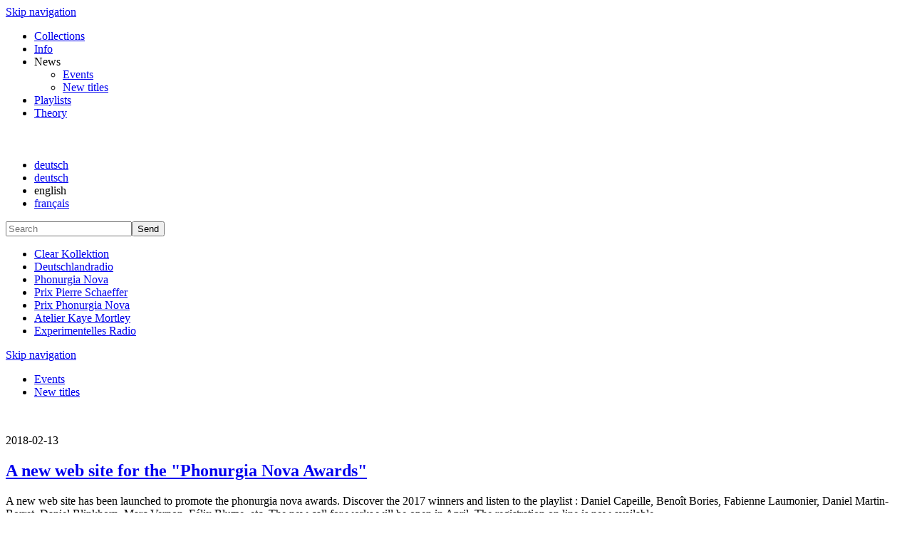

--- FILE ---
content_type: text/html; charset=UTF-8
request_url: http://sonosphere.org/en/news.html
body_size: 4412
content:
<!DOCTYPE html>
<head>
<!--

	This website is powered by Contao Open Source CMS :: Licensed under GNU/LGPL
	Copyright ©2005-2026 by Leo Feyer :: Extensions are copyright of their respective owners
	Visit the project website at http://www.contao.org for more information

//-->
	<meta charset="utf-8" />
	<base href="http://sonosphere.org/" />
	<title>News – sonosphere</title>
	<meta name="description" content="" />
	<!--<link rel="stylesheet" href="/tl_files/sono/layout/css/jquery.qtip.css" media="screen" />-->
	<!--<link rel="stylesheet" href="/tl_files/sono/layout/css/uniform.sono.css" media="screen" />-->
	<link rel="stylesheet" href="/turbine/css.php?files=grid.cssp" />
	<link rel="stylesheet" href="/turbine/css.php?files=style.cssp" />
	<link rel="stylesheet" href="/playlists/themes/css/style.css" />
	<script src="/tl_files/sono/js/modernizr-1.7.min.js"></script>

	<meta name="robots" content="index,follow" />
	
</head>

<body id="top" class="page_39 lang-en">

<div id="wrapper" class="container_12 clear">

		<header class="grid_12 clear">
		
<!-- indexer::stop -->

<div id="listgraph">
<a href="en/collections.html">
<span title="Graphic" class="listgraph_graph inactive"></span>
<span title="List" class="listgraph_list active"></span>
</a>
</div>

<!-- indexer::continue -->

<!-- indexer::stop -->
<nav class="mod_navigation block" id="main-nav">

<a href="en/news.html#skipNavigation10" class="invisible">Skip navigation</a>

<ul class="level_1 clear">
		<li class="item_1 kollektion sibling first"><a href="http://sonosphere.org/en/collection_en/list_en.html" title="Collections" class="kollektion sibling first">Collections</a></li>
		<li class="item_2 sibling"><a href="en/about/this-site.html" title="Info" class="sibling">Info</a></li>
		<li class="item_3 active submenu"><span class="active submenu">News</span>
<ul class="level_2 clear">
		<li class="item_1 first"><a href="en/news/events.58.html" title="Events" class="first">Events</a></li>
		<li class="item_2 last"><a href="en/news/new-titles.html" title="New titles" class="last">New titles</a></li>
	
</ul></li>
		<li class="item_4 sibling"><a href="en/playlists.html" title="Playlists" class="sibling">Playlists</a></li>
		<li class="item_5 sibling last"><a href="en/theory.html" title="Theory" class="sibling last">Theory</a></li>
	
</ul> 
<a name="skipNavigation10" id="skipNavigation10" class="invisible">&nbsp;</a>


</nav>
<!-- indexer::continue -->

<h1 id="logo">
<a href="/" title="sonosphere"></a>
</h1>
<!-- indexer::stop -->
<nav class="mod_changelanguage block" id="lang-switch">
	
	
	
	
	
	<ul>
		
		
	<li class="lang-de first">
		<a href="de/news.html" title="News">deutsch</a>
	</li>
	
		
		
		
	<li class="lang-de">
		<a href="de/news.html" title="News">deutsch</a>
	</li>
	
		
		
		
	<li class="active lang-en">
		<span class="active">
			english		</span>
	</li>
	
		
		
		
	<li class="lang-fr nofallback last">
		<a href="fr.html" title="sonosphere FR">français</a>
	</li>
	
		
		</ul>
</nav>
<!-- indexer::continue -->
<div id="searchWidget">
		<form action="en/searchform.html" method="get">
	<input type="text" name="keywords" placeholder="Search" /><button>Send</button>
	</form>
	</div>
 
	</header>
		
		
	<div id="container" class="grid_12 clear">
		
				<div id="left" class="grid_2 alpha">
			
<div class="mod_catalogfilter block">


<div class="filter_group">

			
		<ul class="list">
									<li class="option list_none active"><a href="http://sonosphere.org/en/collection_en/list_en.html" title="Clear Kollektion">Clear Kollektion</a></li>
												<li class="option list_id-754"><a href="http://sonosphere.org/en/collection_en/list_en/collection/deutschlandradio.html" title="Deutschlandradio">Deutschlandradio</a></li>
																									<li class="option"><a href="http://sonosphere.org/en/collection_en/list_en/collection/phonurgia-nova-subitem-prix-schaeffer.html" title="Phonurgia Nova">Phonurgia Nova</a></li>
				<li class="option subitem list_id-1203"><a href="http://sonosphere.org/en/collection_en/list_en/collection/phonurgia-nova-subitem-prix-schaeffer.html" title="  Prix Pierre Schaeffer">  Prix Pierre Schaeffer</a></li>
																													<li class="option subitem list_id-1205"><a href="http://sonosphere.org/en/collection_en/list_en/collection/phonurgia-nova-subitem-prix-pn.html" title="  Prix Phonurgia Nova">  Prix Phonurgia Nova</a></li>
																													<li class="option subitem list_id-1206"><a href="http://sonosphere.org/en/collection_en/list_en/collection/phonurgia-nova-subitem-atelier-kaye-mortley.html" title="  Atelier Kaye Mortley">  Atelier Kaye Mortley</a></li>
																				<li class="option list_id-1110"><a href="http://sonosphere.org/en/collection_en/list_en/collection/experimentelles-radio.html" title="Experimentelles Radio">Experimentelles Radio</a></li>
								</ul>
		
		
</div>



</div>

<!-- indexer::stop -->
<nav class="mod_navigation block" id="nav-aside">

<a href="en/news.html#skipNavigation41" class="invisible">Skip navigation</a>

<ul class="level_1 clear">
		<li class="item_1 first"><a href="en/news/events.58.html" title="Events" class="first">Events</a></li>
		<li class="item_2 last"><a href="en/news/new-titles.html" title="New titles" class="last">New titles</a></li>
	</ul>
 
<a name="skipNavigation41" id="skipNavigation41" class="invisible">&nbsp;</a>


</nav>
<!-- indexer::continue -->
 
		</div>
				
				<div id="main" class="grid_7">
					
<div class="mod_article block" id="news">

<!-- indexer::stop -->
<div class="mod_newslist block">

<div class="layout_latest block first even">
		<p class="info">2018-02-13</p>
		
	<h2><a href="en/news/comments/single-view/items/a-new-web-site-for-the-phonurgia-nova-awards.html" title="Read the article: A new web site for the &quot;Phonurgia Nova Awards&quot;">A new web site for the "Phonurgia Nova Awards"</a></h2>
	<p class="teaser">A new web site has been launched to promote the phonurgia nova awards. Discover the 2017 winners and listen to the playlist : Daniel Capeille, Benoît Bories, Fabienne Laumonier, Daniel Martin-Borret, Daniel Blinkhorn, Marc Vernon, Félix Blume, etc. The new call for works will be open in April. The registration on line is now available. </p>
		<p class="more"><a href="en/news/comments/single-view/items/a-new-web-site-for-the-phonurgia-nova-awards.html" title="Read the article: A new web site for the &quot;Phonurgia Nova Awards&quot;">Read more … <span class="invisible">A new web site for the "Phonurgia Nova Awards"</span></a></p>

	</div>

<div class="layout_latest block odd">
		<p class="info">2014-10-15</p>
		
	<h2><a href="en/news/comments/single-view/items/awarded.html" title="Read the article: Awarded!">Awarded!</a></h2>
	<p class="teaser">The composition "Nýey" by Silvia Ploner and Nicolas Perret has received the first Price in the category "Radio Art" at the 10th Bienal Internacional de Radio in Mexico.

</p>
		<p class="more"><a href="en/news/comments/single-view/items/awarded.html" title="Read the article: Awarded!">Read more … <span class="invisible">Awarded!</span></a></p>

	</div>

<div class="layout_latest block even">
		<p class="info">2013-06-12</p>
		
	<h2><a href="en/news/comments/single-view/items/the-2013-phonurgia-nova-contest-is-now-open-24.html" title="Read the article: The 2013 Phonurgia Nova contest is now open!">The 2013 Phonurgia Nova contest is now open!</a></h2>
	<p class="teaser"></p>
		<p class="more"><a href="en/news/comments/single-view/items/the-2013-phonurgia-nova-contest-is-now-open-24.html" title="Read the article: The 2013 Phonurgia Nova contest is now open!">Read more … <span class="invisible">The 2013 Phonurgia Nova contest is now open!</span></a></p>

	</div>

<div class="layout_latest block last odd">
		<p class="info">2012-10-10</p>
		
	<h2>Karl-Sczuka-Award 2012 for "Bodybuilding" by Serge Baghdassarians and Boris Baltschun</h2>
	<p class="teaser">On October 21 2012, Serge Baghdassarians and Boris Baltschun receive the Südwestrundfunk's Karl-Sczuka-Award at Donaueschinger Musiktage for their radio play "Bodybuilding" (Production: Deutschlandradio Kultur 2011)

Congratulations!!!</p>
	</div>

</div>
<!-- indexer::continue -->

<!-- indexer::stop -->
<div class="mod_eventlist block">

<div class="header">
2011-12-08 <span class="day">(Thursday)</span> 
</div>

<div class="event">
<h2><a href="en/news/news/single-view/events/sonosphere.fr_-_launch_party.html" title="Sonosphere.fr  - Launch Party (Thursday, 2011-12-08, 19:30 - 20:30)">Sonosphere.fr  - Launch Party</a></h2>
<div class="time">
19:30 - 20:30 
</div>
<div class="ce_text">
<div><strong>Opening sonosphere.org at Prix Phonurgia Nova 2011</strong></div>
<div><strong>&nbsp;</strong></div>
<div>Saturday, 10 December 2011, 19.30 h</div>
<div>La Gaîté Lyrique</div>
<div>3 bis rue Papin<br />F – 75003 Paris</div>
<div>&nbsp;</div>
<div>Deutschlandradio Kultur, Phonurgia Nova and Bauhaus-Universität Weimar proudly present: <strong>sonosphere.org</strong></div>
<div>With Stefanie Hoster, Götz Naleppa, Marc Jacquin, Nathalie Singer, Anja Erdmann, Maxie Götze and Marcus Gammel</div>
<div><strong>&nbsp;</strong></div>
<div>Live-Performance:</div>
<div><strong>Törstig!</strong></div>
<div>by Hanna Hartman und Sabine Ercklentz</div>
<div><strong>&nbsp;</strong></div>
<div><a href="http://www.gaite-lyrique.net/programmation/toerstig-carte-blanche-a-deutschlandradio-kultur">http://www.gaite-lyrique.net/programmation/toerstig-carte-blanche-a-deutschlandradio-kultur</a></div></div>
</div>

<div class="header">
2011-12-14 <span class="day">(Wednesday)</span> 
</div>

<div class="event">
<h2><a href="en/news/news/single-view/events/sonoshere.org_-_Launch_Party_Weimar.html" title="sonosphere.org - Launch Party Weimar (Wednesday, 2011-12-14, 17:00)">sonosphere.org - Launch Party Weimar</a></h2>
<div class="time">
17:00 
</div>
<div class="ce_text">
<div><strong>German premiere of sonosphere.org at Bauhaus University Weimar</strong></div>
<div><strong>&nbsp;</strong></div>
<div>Conrad-Zuse-Medienhaus – studio 1</div>
<div>Steubenstraße 6a</div>
<div>D – 99423 Weimar</div>
<div>&nbsp;</div>
<div>Developped at Bauhaus-University Weimar, supported by the University’s Kreativfonds, sonosphere now celebrates its German premiere with the Director of Bauhaus-University, developpers and partners.</div>
<div>&nbsp;</div>
<div>Live-Performance:</div>
<div><strong>Törstig!</strong></div>
<div>by Hanna Hartman und Sabine Ercklentz</div>
<div><strong>&nbsp;</strong></div>
<div><a href="http://www.uni-weimar.de/cms/en/media/experimentelles-radio/news/studierende-erschaffen-eine-weltweite-heimat-fuer-klangkunst.html">http://www.uni-weimar.de/cms/en/media/experimentelles-radio/news/studierende-erschaffen-eine-weltweite-heimat-fuer-klangkunst.html</a></div></div>
</div>

</div>
<!-- indexer::continue -->

</div>
 
		</div>

		
<div id="foo" class="tubes">

</div>
				<div id="right" class="grid_3 omega">
			
<div id="jp_container_N" class="jp-video jp-audio">
			<div class="jp-type-playlist">
				<div id="jquery_jplayer_N" class="jp-jplayer"></div>
				<div class="jp-gui">
					<div class="jp-video-play">
						<a href="javascript:;" class="jp-video-play-icon" tabindex="1">play</a>
					</div>
					<div class="jp-interface">
						<div class="jp-progress">
							<div class="jp-seek-bar">
								<div class="jp-play-bar"></div>
							</div>
							<div class="jp-current-time"></div>
							<div class="jp-duration"></div>
						</div>
						
						
						<div class="jp-controls-holder jp-controls-interaction">
							<ul class="jp-controls">
								<li><a href="javascript:;" class="jp-previous" tabindex="1">previous</a></li>
								<li><a href="javascript:;" class="jp-play" tabindex="1">play</a></li>
								<li><a href="javascript:;" class="jp-pause" tabindex="1">pause</a></li>
								<li><a href="javascript:;" class="jp-next" tabindex="1">next</a></li>
								<!--<li><a href="javascript:;" class="jp-stop" tabindex="1">stop</a></li>-->							
							</ul>
						</div>
						<div class="jp-controls-holder jp-controls-volume">
							<ul class="jp-controls">
								<li><a href="javascript:;" class="jp-mute" tabindex="1" title="mute">mute</a></li>
								<li><a href="javascript:;" class="jp-unmute" tabindex="1" title="unmute">unmute</a></li>
							</ul>
							<div class="jp-volume-bar">
								<div class="jp-volume-bar-value"></div>
							</div>
						</div>

						<div class="jp-title">
							<ul>
								<li></li>
							</ul>
						</div>
					</div>
				</div>
				<div class="jp-playlist">
					<ul>
						<!-- The method Playlist.displayPlaylist() uses this unordered list -->
						<li></li>
					</ul>
				</div>
				<div class="jp-no-solution">
					<span>Update Required</span>
					To play the media you will need to either update your browser to a recent version or update your <a href="http://get.adobe.com/flashplayer/" target="_blank">Flash plugin</a>.
				</div>
			</div>
		</div> 
		</div>
				
	</div>
		
</div>


<footer class="container_12 footer-container clear">
	
<!-- indexer::stop -->
<nav class="mod_customnav grid_12 clear block" id="footer-nav">

<a href="en/news.html#skipNavigation17" class="invisible">Skip navigation</a>

<ul class="level_1">
			<li class="first"><a href="de/kontakt.html" title="Kontakt" class="first">Kontakt</a></li>
				<li class="last"><a href="de/impressum.html" title="Impressum" class="last">Impressum</a></li>
		
</ul>
 
<a name="skipNavigation17" id="skipNavigation17" class="invisible">&nbsp;</a>


</nav>
<!-- indexer::continue -->
 
</footer>

<!-- indexer::stop -->
<img src="http://sonosphere.org/cron.php" alt="" class="invisible" />
<!-- indexer::continue -->


<script src="http://ajax.googleapis.com/ajax/libs/jquery/1.6.2/jquery.min.js"></script>
<script>!window.jQuery && document.write(unescape('%3Cscript src="/tl_files/sono/js/jquery.js"%3E%3C/script%3E'))</script>
<script src="http://ajax.googleapis.com/ajax/libs/jqueryui/1.8.14/jquery-ui.min.js"></script>
<script>!window.jQuery && document.write(unescape('%3Cscript src="/tl_files/sono/js/jquery-ui.js"%3E%3C/script%3E'))</script>

<script src="/tl_files/sono/js/assets.js"></script>
<script src="/tl_files/sono/js/jquery.qtip.js"></script>
<script src="/tl_files/sono/js/jquery.uniform.min.js"></script>
<script src="/tl_files/sono/js/jplayer/jquery.jplayer.min.js"></script>
<script src="/tl_files/sono/js/jplayer/jplayer.playlist.min.js"></script>
<script src="/tl_files/sono/js/fireup.js"></script>

<!-- Piwik -->
<!--
<script type="text/javascript">
  var _paq = _paq || [];
  _paq.push(['trackPageView']);
  _paq.push(['enableLinkTracking']);
  (function() {
    var u=(("https:" == document.location.protocol) ? "https" : "http") + "://sonosphere.org/track/";
    _paq.push(['setTrackerUrl', u+'piwik.php']);
    _paq.push(['setSiteId', 1]);
    var d=document, g=d.createElement('script'), s=d.getElementsByTagName('script')[0]; g.type='text/javascript';
    g.defer=true; g.async=true; g.src=u+'piwik.js'; s.parentNode.insertBefore(g,s);
  })();
</script>
<noscript><p><img src="http://sonosphere.org/track/piwik.php?idsite=1" style="border:0;" alt="" /></p></noscript>
-->
<!-- End Piwik Code -->

</body>
</html>

--- FILE ---
content_type: text/css
request_url: http://sonosphere.org/playlists/themes/css/style.css
body_size: 950
content:
/* Global */

#playlists h1
{
	margin-bottom: 0;
}

#playlists h1.success
{
	color: #72c100;
}

/* Profile */

#playlists .isotope_container .field.name h2
{
	margin-bottom: 15px;
}

/* List */

#playlists .playlists_block .content_item.private
{
	background: #999;
	background: rgba(80, 80, 80, 0.6);
}

#playlists .playlists_block .field.author
{
	width: 120px;
}

#playlists .playlists_block .field.title
{
	width: 290px;
}

#playlists .playlists_block .field.title.large
{
	width: 420px;
}

#playlists .playlists_block .field.title strong
{
	font-weight: normal;
}

#playlists .playlists_block .field.title p
{
	padding: 4px 10px 0 0;
	color: #bbb;
}

#playlists .playlists_block .field.length
{
	width: 75px;
}

#playlists .playlists_block .field.file
{
	width: 20px;
	margin-right: 0;
}

#playlists .playlists_block .field.file span
{
	float: right;
}

/* Forms */

#playlists form
{
	padding: 15px;
	background: #f3f3f3;
	border: 1px solid #ccc;
	
	-webkit-border-radius: 3px;
	-moz-border-radius: 3px;
	border-radius: 3px;
	
	box-shadow: 0 2px 4px rgba(0, 0, 0, 0.08);
}

#playlists form .error
{
	padding: 10px;
	background-color: #505050;
	
	-webkit-border-radius: 3px;
	-moz-border-radius: 3px;
	border-radius: 3px;
}

#playlists form .error p
{
	color: #ffcc33;
	margin: 0;
}

#playlists form .row
{
	clear: both;
	margin-top: 15px;
}

#playlists form .border
{
	height: 15px;
	margin: 0 -15px;
	border-bottom: 1px dashed #ccc;
}

#playlists form .row:first-of-type
{
	margin-top: 0;
}

#playlists form .row label
{
	font-weight: bold;
}

#playlists form .row .help
{
	margin-left: 5px;
	color: #999;
	font-size: 11px;
	text-shadow: 0 1px 0 #fff;
}

#playlists form .row input[type="text"],
#playlists form .row input[type="password"],
#playlists form .row textarea
{
	display: block;
	font-family: Helvetica, Arial, sans-serif;
	font-size: 11px;
	line-height: 1;
	width: 502px;
	padding: 9px;
	background: #fff;
	border: 1px solid #ccc;
}

#playlists form .row input[type="text"]:focus,
#playlists form .row input[type="password"]:focus,
#playlists form .row textarea:focus
{
	border-color: #ffcc33;
}

#playlists form .row textarea
{
	font-size: 13px;
	line-height: 20px;
}

#playlists form .row .uploader
{
	width: 520px;
	height: auto;
	padding: 0;
	background: #fff;
	border: 1px solid #ccc;
}

#playlists form .row .uploader .action,
#playlists form .row .uploader .filename
{
	width: auto;
	height: auto;
	line-height: 1;
	padding: 0;
	margin: 0;
	text-shadow: none;
}

#playlists form .row .uploader input[type="file"]
{
	width: 100%;
	font-size: 24px;
	cursor: pointer;
}

#playlists form .row .uploader .filename
{
	width: 390px;
	padding: 9px;
	color: #999;
	border: none;
}

#playlists form .row .uploader .action
{
	float: right;
	width: 90px;
	font-family: Helvetica, Arial, sans-serif;
	line-height: 1;
	font-weight: bold;
	padding: 9px 8px 8px 8px;
	margin: 0;
	color: #ffcc33;
	background: #505050;
	border: none;
	outline: none;
	cursor: pointer;
}

#playlists form .row .checker
{
	height: 8px;
	width: 8px;
	padding: 2px;
	margin: 0 10px 0 0;
	background: #fff;
	border: 1px solid #ccc;
}

#playlists form .row .checker span
{
	width: 8px;
	height: 8px;
	padding: 0;
	margin: 0;
	background: none;
}

#playlists form .row .checker span.checked
{
	background: #ffcc33;
}

#playlists form .row button
{
	display: block;
	font-family: Helvetica, Arial, sans-serif;
	line-height: 1;
	font-weight: bold;
	padding: 9px 8px 8px 8px;
	margin: 0;
	color: #333;
	background: #ffcc33;
	border: none;
	outline: none;
	cursor: pointer;
}

#playlists form .row button:hover
{
	color: #ffcc33;
	background-color: #505050;
}

--- FILE ---
content_type: application/javascript; charset=utf-8
request_url: http://sonosphere.org/tl_files/sono/js/jplayer/jplayer.playlist.min.js
body_size: 2320
content:
function resizeMainContainer(){$("#container").css({minHeight:"477px"});var a=$("#container").height();while(!is_int(a/20)){a++}$("#container").css({minHeight:a+1+"px"})}function is_int(a){return typeof a=="number"&&parseInt(a)==a}(function(a,b){jPlayerPlaylist=function(b,c,d,e,f){var g=this;this.current=c;this.currentTime=d;this.loop=false;this.shuffled=false;this.removing=false;this.cssSelector=a.extend({},this._cssSelector,b);this.options=a.extend(true,{},this._options,f);this.playlist=[];this.original=[];this._initPlaylist(e);this.cssSelector.title=this.cssSelector.cssSelectorAncestor+" .jp-title";this.cssSelector.playlist=this.cssSelector.cssSelectorAncestor+" .jp-playlist";this.cssSelector.next=this.cssSelector.cssSelectorAncestor+" .jp-next";this.cssSelector.previous=this.cssSelector.cssSelectorAncestor+" .jp-previous";this.cssSelector.shuffle=this.cssSelector.cssSelectorAncestor+" .jp-shuffle";this.cssSelector.shuffleOff=this.cssSelector.cssSelectorAncestor+" .jp-shuffle-off";this.options.cssSelectorAncestor=this.cssSelector.cssSelectorAncestor;this.options.repeat=function(a){g.loop=a.jPlayer.options.loop};a(this.cssSelector.jPlayer).bind(a.jPlayer.event.ready,function(a){g._init()});a(this.cssSelector.jPlayer).bind(a.jPlayer.event.ended,function(a){g.next()});a(this.cssSelector.jPlayer).bind(a.jPlayer.event.play,function(b){a(this).jPlayer("pauseOthers")});a(this.cssSelector.jPlayer).bind(a.jPlayer.event.resize,function(b){if(b.jPlayer.options.fullScreen){a(g.cssSelector.title).show()}else{a(g.cssSelector.title).hide()}});a(this.cssSelector.previous).click(function(){g.previous();a(this).blur();return false});a(this.cssSelector.next).click(function(){g.next();a(this).blur();return false});a(this.cssSelector.shuffle).click(function(){g.shuffle(true);return false});a(this.cssSelector.shuffleOff).click(function(){g.shuffle(false);return false}).hide();if(!this.options.fullScreen){a(this.cssSelector.title).hide()}a(this.cssSelector.playlist+" ul").empty();this._createItemHandlers();a(this.cssSelector.jPlayer).jPlayer(this.options)};jPlayerPlaylist.prototype={_cssSelector:{jPlayer:"#jquery_jplayer_1",cssSelectorAncestor:"#jp_container_1"},_options:{playlistOptions:{autoPlay:false,loopOnPrevious:false,shuffleOnLoop:true,enableRemoveControls:false,displayTime:"slow",addTime:"fast",removeTime:"fast",shuffleTime:"slow",itemClass:"jp-playlist-item",freeGroupClass:"jp-free-media",freeItemClass:"jp-playlist-item-free",removeItemClass:"jp-playlist-item-remove"}},option:function(a,c){if(c===b){return this.options.playlistOptions[a]}this.options.playlistOptions[a]=c;switch(a){case"enableRemoveControls":this._updateControls();break;case"itemClass":case"freeGroupClass":case"freeItemClass":case"removeItemClass":this._refresh(true);this._createItemHandlers();break}return this},_init:function(){var a=this;this._refresh(function(){if(a.options.playlistOptions.autoPlay){a.play(a.current,a.currentTime)}else{a.select(a.current)}})},_initPlaylist:function(b){this.current=this.current;this.shuffled=false;this.removing=false;this.original=a.extend(true,[],b);this._originalPlaylist()},_originalPlaylist:function(){var b=this;this.playlist=[];a.each(this.original,function(a,c){b.playlist[a]=b.original[a]})},_refresh:function(b){var c=this;if(b&&!a.isFunction(b)){a(this.cssSelector.playlist+" ul").empty();a.each(this.playlist,function(b,d){a(c.cssSelector.playlist+" ul").append(c._createListItem(c.playlist[b]))});this._updateControls()}else{var d=a(this.cssSelector.playlist+" ul").children().length?this.options.playlistOptions.displayTime:0;a(this.cssSelector.playlist+" ul").slideUp(d,function(){var d=a(this);a(this).empty();a.each(c.playlist,function(a,b){d.append(c._createListItem(c.playlist[a]))});c._updateControls();if(a.isFunction(b)){b()}if(c.playlist.length){a(this).slideDown(c.options.playlistOptions.displayTime)}else{a(this).show()}})}},_createListItem:function(b){var c=this;var d="<li class='fnord'><div>";d+="<a href='javascript:;' class='"+this.options.playlistOptions.removeItemClass+"'>×</a>";if(b.free){var e=true;d+="<span class='"+this.options.playlistOptions.freeGroupClass+"'>(";a.each(b,function(b,f){if(a.jPlayer.prototype.format[b]){if(e){e=false}else{d+=" | "}d+="<a class='"+c.options.playlistOptions.freeItemClass+"' href='"+f+"' tabindex='1'>"+b+"</a>"}});d+=")</span>"}d+="<a href='javascript:;' class='"+this.options.playlistOptions.itemClass+"' tabindex='1'>"+b.title+(b.artist?" <span class='jp-artist'>by "+b.artist+"</span>":"")+"</a>";d+="</div></li>";return d},_createItemHandlers:function(){var b=this;a(this.cssSelector.playlist+" a."+this.options.playlistOptions.itemClass).die("click").live("click",function(){var c=a(this).parent().parent().index();if(b.current!==c){b.play(c)}else{a(b.cssSelector.jPlayer).jPlayer("play")}a(this).blur();return false});a(b.cssSelector.playlist+" a."+this.options.playlistOptions.freeItemClass).die("click").live("click",function(){a(this).parent().parent().find("."+b.options.playlistOptions.itemClass).click();a(this).blur();return false});a(b.cssSelector.playlist+" a."+this.options.playlistOptions.removeItemClass).die("click").live("click",function(){var c=a(this).parent().parent().index();b.remove(c);a(this).blur();return false})},_updateControls:function(){if(this.options.playlistOptions.enableRemoveControls){a(this.cssSelector.playlist+" ."+this.options.playlistOptions.removeItemClass).show()}else{a(this.cssSelector.playlist+" ."+this.options.playlistOptions.removeItemClass).hide()}if(this.shuffled){a(this.cssSelector.shuffleOff).show();a(this.cssSelector.shuffle).hide()}else{a(this.cssSelector.shuffleOff).hide();a(this.cssSelector.shuffle).show()}},_highlight:function(c){if(this.playlist.length&&c!==b){a(this.cssSelector.playlist+" .jp-playlist-current").removeClass("jp-playlist-current");a(this.cssSelector.playlist+" li:nth-child("+(c+1)+")").addClass("jp-playlist-current").find(".jp-playlist-item").addClass("jp-playlist-current");a(this.cssSelector.title+" li").html(this.playlist[c].title+(this.playlist[c].artist?" <span class='jp-artist'>by "+this.playlist[c].artist+"</span>":""))}},setPlaylist:function(a){this._initPlaylist(a);this._init()},add:function(b,c){a(this.cssSelector.playlist+" ul").append(this._createListItem(b)).find("li:last-child").hide().slideDown(this.options.playlistOptions.addTime);this._updateControls();this.original.push(b);this.playlist.push(b);if(c){this.play(this.playlist.length-1)}else{if(this.original.length===1){this.select(0)}}},remove:function(c){var d=this;if(c===b){this._initPlaylist([]);this._refresh(function(){a(d.cssSelector.jPlayer).jPlayer("clearMedia")});return true}else{if(this.removing){return false}else{c=c<0?d.original.length+c:c;if(0<=c&&c<this.playlist.length){this.removing=true;a(this.cssSelector.playlist+" li:nth-child("+(c+1)+")").slideUp(this.options.playlistOptions.removeTime,function(){a(this).remove();if(d.shuffled){var b=d.playlist[c];a.each(d.original,function(a,c){if(d.original[a]===b){d.original.splice(a,1);return false}});d.playlist.splice(c,1)}else{d.original.splice(c,1);d.playlist.splice(c,1)}if(d.original.length){if(c===d.current){d.current=c<d.original.length?d.current:d.original.length-1;d.select(d.current)}else if(c<d.current){d.current--}}else{a(d.cssSelector.jPlayer).jPlayer("clearMedia");d.current=0;d.shuffled=false;d._updateControls()}d.removing=false})}return true}}},select:function(b){b=b<0?this.original.length+b:b;if(0<=b&&b<this.playlist.length){this.current=b;this._highlight(b);a(this.cssSelector.jPlayer).jPlayer("setMedia",this.playlist[this.current])}else{this.current=0}},play:function(c,d){c=c<0?this.original.length+c:c;if(0<=c&&c<this.playlist.length){if(this.playlist.length){this.select(c);if(d&&d>0){a(this.cssSelector.jPlayer).jPlayer("play",parseInt(d))}else{a(this.cssSelector.jPlayer).jPlayer("play")}}}else if(c===b){a(this.cssSelector.jPlayer).jPlayer("play")}},pause:function(){a(this.cssSelector.jPlayer).jPlayer("pause")},next:function(){var a=this.current+1<this.playlist.length?this.current+1:0;if(this.loop){if(a===0&&this.shuffled&&this.options.playlistOptions.shuffleOnLoop&&this.playlist.length>1){this.shuffle(true,true)}else{this.play(a)}}else{if(a>0){this.play(a)}}},previous:function(){var a=this.current-1>=0?this.current-1:this.playlist.length-1;if(this.loop&&this.options.playlistOptions.loopOnPrevious||a<this.playlist.length-1){this.play(a)}},shuffle:function(c,d){var e=this;if(c===b){c=!this.shuffled}if(c||c!==this.shuffled){a(this.cssSelector.playlist+" ul").slideUp(this.options.playlistOptions.shuffleTime,function(){e.shuffled=c;if(c){e.playlist.sort(function(){return.5-Math.random()})}else{e._originalPlaylist()}e._refresh(true);if(d||!a(e.cssSelector.jPlayer).data("jPlayer").status.paused){e.play(0)}else{e.select(0)}a(this).slideDown(e.options.playlistOptions.shuffleTime)})}}}})(jQuery)

--- FILE ---
content_type: application/javascript; charset=utf-8
request_url: http://sonosphere.org/tl_files/sono/js/jquery.qtip.js
body_size: 21072
content:
/*
* qTip2 - Pretty powerful tooltips
* http://craigsworks.com/projects/qtip2/
*
* Version: nightly
* Copyright 2009-2010 Craig Michael Thompson - http://craigsworks.com
*
* Dual licensed under MIT or GPLv2 licenses
*   http://en.wikipedia.org/wiki/MIT_License
*   http://en.wikipedia.org/wiki/GNU_General_Public_License
*
* Date: Wed Jul 27 12:23:40 PDT 2011
*/

/*jslint browser: true, onevar: true, undef: true, nomen: true, bitwise: true, regexp: true, newcap: true, immed: true, strict: true */
/*global window: false, jQuery: false, console: false */


(function($, window, undefined) {

"use strict"; // Enable ECMAScript "strict" operation for this function. See more: http://ejohn.org/blog/ecmascript-5-strict-mode-json-and-more/

// Munge the primitives - Paul Irish tip
var TRUE = true,
FALSE = false,
NULL = null,

// Shortcut vars
QTIP, PLUGINS, MOUSE,
usedIDs = {},
uitooltip = 'ui-tooltip',
widget = 'ui-widget',
disabled = 'ui-state-disabled',
selector = 'div.qtip.'+uitooltip,
defaultClass = uitooltip + '-default',
focusClass = uitooltip + '-focus',
hoverClass = uitooltip + '-hover',
fluidClass = uitooltip + '-fluid',
hideOffset = '-31000px',
replaceSuffix = '_replacedByqTip',
oldtitle = 'oldtitle',
trackingBound;

/* Thanks to Paul Irish for this one: http://paulirish.com/2009/log-a-lightweight-wrapper-for-consolelog/ */
function log() {
log.history = log.history || [];
log.history.push(arguments);

// Make sure console is present
if('object' === typeof console) {

// Setup console and arguments
var c = console[ console.warn ? 'warn' : 'log' ],
args = Array.prototype.slice.call(arguments), a;

// Add qTip2 marker to first argument if it's a string
if(typeof arguments[0] === 'string') { args[0] = 'qTip2: ' + args[0]; }

// Apply console.warn or .log if not supported
a = c.apply ? c.apply(console, args) : c(args);
}
}

// Option object sanitizer
function sanitizeOptions(opts)
{
var content;

if(!opts || 'object' !== typeof opts) { return FALSE; }

if('object' !== typeof opts.metadata) {
opts.metadata = {
type: opts.metadata
};
}

if('content' in opts) {
if('object' !== typeof opts.content || opts.content.jquery) {
opts.content = {
text: opts.content
};
}

content = opts.content.text || FALSE;
if(!$.isFunction(content) && ((!content && !content.attr) || content.length < 1 || ('object' === typeof content && !content.jquery))) {
opts.content.text = FALSE;
}

if('title' in opts.content) {
if('object' !== typeof opts.content.title) {
opts.content.title = {
text: opts.content.title
};
}

content = opts.content.title.text || FALSE;
if(!$.isFunction(content) && ((!content && !content.attr) || content.length < 1 || ('object' === typeof content && !content.jquery))) {
opts.content.title.text = FALSE;
}
}
}

if('position' in opts) {
if('object' !== typeof opts.position) {
opts.position = {
my: opts.position,
at: opts.position
};
}
}

if('show' in opts) {
if('object' !== typeof opts.show) {
if(opts.show.jquery) {
opts.show = { target: opts.show };
}
else {
opts.show = { event: opts.show };
}
}
}

if('hide' in opts) {
if('object' !== typeof opts.hide) {
if(opts.hide.jquery) {
opts.hide = { target: opts.hide };
}
else {
opts.hide = { event: opts.hide };
}
}
}

if('style' in opts) {
if('object' !== typeof opts.style) {
opts.style = {
classes: opts.style
};
}
}

// Sanitize plugin options
$.each(PLUGINS, function() {
if(this.sanitize) { this.sanitize(opts); }
});

return opts;
}

/*
* Core plugin implementation
*/
function QTip(target, options, id, attr)
{
// Declare this reference
var self = this,
docBody = document.body,
tooltipID = uitooltip + '-' + id,
isPositioning = 0,
isDrawing = 0,
tooltip = $(),
namespace = '.qtip-' + id,
elements, cache;

// Setup class attributes
self.id = id;
self.rendered = FALSE;
self.elements = elements = { target: target };
self.timers = { img: {} };
self.options = options;
self.checks = {};
self.plugins = {};
self.cache = cache = {
event: {},
target: $(),
disabled: FALSE,
attr: attr
};

/*
* Private core functions
*/
function convertNotation(notation)
{
var i = 0, obj, option = options, 

// Split notation into array
levels = notation.split('.');

// Loop through
while( option = option[ levels[i++] ] ) {
if(i < levels.length) { obj = option; }
}

return [obj || options, levels.pop()];
}

function setWidget() {
var on = options.style.widget;

tooltip.toggleClass(widget, on).toggleClass(defaultClass, !on);
elements.content.toggleClass(widget+'-content', on);

if(elements.titlebar){
elements.titlebar.toggleClass(widget+'-header', on);
}
if(elements.button){
elements.button.toggleClass(uitooltip+'-icon', !on);
}
}

function removeTitle(reposition)
{
if(elements.title) {
elements.titlebar.remove();
elements.titlebar = elements.title = elements.button = NULL;

// Reposition if enabled
if(reposition !== FALSE) { self.reposition(); }
}
}

function createButton()
{
var button = options.content.title.button,
isString = typeof button === 'string',
close = isString ? button : 'Close tooltip';

if(elements.button) { elements.button.remove(); }

// Use custom button if one was supplied by user, else use default
if(button.jquery) {
elements.button = button;
}
else {
elements.button = $('<a />', {
'class': 'ui-state-default ' + (options.style.widget ? '' : uitooltip+'-icon'),
'title': close,
'aria-label': close
})
.prepend(
$('<span />', {
'class': 'ui-icon ui-icon-close',
'html': '&times;'
})
);
}

// Create button and setup attributes
elements.button.appendTo(elements.titlebar)
.attr('role', 'button')
.hover(function(event){ $(this).toggleClass('ui-state-hover', event.type === 'mouseenter'); })
.click(function(event) {
if(!tooltip.hasClass(disabled)) { self.hide(event); }
return FALSE;
})
.bind('mousedown keydown mouseup keyup mouseout', function(event) {
$(this).toggleClass('ui-state-active ui-state-focus', event.type.substr(-4) === 'down');
});

// Redraw the tooltip when we're done
self.redraw();
}

function createTitle()
{
var id = tooltipID+'-title';

// Destroy previous title element, if present
if(elements.titlebar) { removeTitle(); }

// Create title bar and title elements
elements.titlebar = $('<div />', {
'class': uitooltip + '-titlebar ' + (options.style.widget ? 'ui-widget-header' : '')
})
.append(
elements.title = $('<div />', {
'id': id,
'class': uitooltip + '-title',
'aria-atomic': TRUE
})
)
.insertBefore(elements.content);

// Create button if enabled
if(options.content.title.button) { createButton(); }

// Redraw the tooltip dimensions if it's rendered
else if(self.rendered){ self.redraw(); } 
}

function updateButton(button)
{
var elem = elements.button,
title = elements.title;

// Make sure tooltip is rendered and if not, return
if(!self.rendered) { return FALSE; }

if(!button) {
elem.remove();
}
else {
if(!title) {
createTitle();
}
createButton();
}
}

function updateTitle(content, reposition)
{
var elem = elements.title;

// Make sure tooltip is rendered and if not, return
if(!self.rendered || !content) { return FALSE; }

// Use function to parse content
if($.isFunction(content)) {
content = content.call(target, cache.event, self);
}

// Remove title if callback returns false
if(content === FALSE) { return removeTitle(FALSE); }

// Append new content if its a DOM array and show it if hidden
else if(content.jquery && content.length > 0) {
elem.empty().append(content.css({ display: 'block' }));
}

// Content is a regular string, insert the new content
else { elem.html(content); }

// Redraw and reposition
self.redraw();
if(reposition !== FALSE && self.rendered && tooltip.is(':visible')) {
self.reposition(cache.event);
}
}

function updateContent(content, reposition)
{
var elem = elements.content;

// Make sure tooltip is rendered and content is defined. If not return
if(!self.rendered || !content) { return FALSE; }

// Use function to parse content
if($.isFunction(content)) {
content = content.call(target, cache.event, self) || '';
}

// Append new content if its a DOM array and show it if hidden
if(content.jquery && content.length > 0) {
elem.empty().append(content.css({ display: 'block' }));
}

// Content is a regular string, insert the new content
else { elem.html(content); }

// Image detection
function detectImages(next) {
var images;

function imageLoad(event) {
// Clear any timers and events associated with the image
clearTimeout(self.timers.img[this]);
$(this).unbind(namespace);

// If queue is empty after image removal, update tooltip and continue the queue
if((images = images.not(this)).length === 0) {
self.redraw();
if(reposition !== FALSE) {
self.reposition(cache.event);
}

next();
}
}

// Find all content images without dimensions, and if no images were found, continue
if((images = elem.find('img:not([height]):not([width])')).length === 0) { return imageLoad.call(images); }

// Apply timer to each image to poll for dimensions
images.each(function(i, elem) {
(function timer(){
// When the dimensions are found, remove the image from the queue
if(elem.height && elem.width) { return imageLoad.call(elem); }

// Restart timer
self.timers.img[elem] = setTimeout(timer, 1000);
}());

// Also apply regular load/error event handlers
$(elem).bind('error'+namespace+' load'+namespace, imageLoad);
});
}

/*
* If we're still rendering... insert into 'fx' queue our image dimension
* checker which will halt the showing of the tooltip until image dimensions
* can be detected properly.
*/
if(self.rendered < 0) { tooltip.queue('fx', detectImages); }

// We're fully rendered, so reset isDrawing flag and proceed without queue delay
else { isDrawing = 0; detectImages($.noop); }

return self;
}

function assignEvents()
{
var posOptions = options.position,
targets = {
show: options.show.target,
hide: options.hide.target,
viewport: $(posOptions.viewport),
document: $(document),
window: $(window)
},
events = {
show: $.trim('' + options.show.event).split(' '),
hide: $.trim('' + options.hide.event).split(' ')
},
IE6 = $.browser.msie && parseInt($.browser.version, 10) === 6;

// Define show event method
function showMethod(event)
{
if(tooltip.hasClass(disabled)) { return FALSE; }

// If set, hide tooltip when inactive for delay period
targets.show.trigger('qtip-'+id+'-inactive');

// Clear hide timers
clearTimeout(self.timers.show);
clearTimeout(self.timers.hide);

// Start show timer
var callback = function(){ self.toggle(TRUE, event); };
if(options.show.delay > 0) {
self.timers.show = setTimeout(callback, options.show.delay);
}
else{ callback(); }
}

// Define hide method
function hideMethod(event)
{
if(tooltip.hasClass(disabled)) { return FALSE; }

// Check if new target was actually the tooltip element
var relatedTarget = $(event.relatedTarget || event.target),
ontoTooltip = relatedTarget.closest(selector)[0] === tooltip[0],
ontoTarget = relatedTarget[0] === targets.show[0];

// Clear timers and stop animation queue
clearTimeout(self.timers.show);
clearTimeout(self.timers.hide);

// Prevent hiding if tooltip is fixed and event target is the tooltip. Or if mouse positioning is enabled and cursor momentarily overlaps
if((posOptions.target === 'mouse' && ontoTooltip) || (options.hide.fixed && ((/mouse(out|leave|move)/).test(event.type) && (ontoTooltip || ontoTarget)))) {
event.preventDefault(); return;
}

// If tooltip has displayed, start hide timer
if(options.hide.delay > 0) {
self.timers.hide = setTimeout(function(){ self.hide(event); }, options.hide.delay);
}
else{ self.hide(event); }
}

// Define inactive method
function inactiveMethod(event)
{
if(tooltip.hasClass(disabled)) { return FALSE; }

// Clear timer
clearTimeout(self.timers.inactive);
self.timers.inactive = setTimeout(function(){ self.hide(event); }, options.hide.inactive);
}

function repositionMethod(event) {
if(tooltip.is(':visible')) { self.reposition(event); }
}

// On mouseenter/mouseleave...
tooltip.bind('mouseenter'+namespace+' mouseleave'+namespace, function(event) {
var state = event.type === 'mouseenter';

// Focus the tooltip on mouseenter (z-index stacking)
if(state) { self.focus(event); }

// Add hover class
tooltip.toggleClass(hoverClass, state);
});

// Enable hide.fixed
if(options.hide.fixed) {
// Add tooltip as a hide target
targets.hide = targets.hide.add(tooltip);

// Clear hide timer on tooltip hover to prevent it from closing
tooltip.bind('mouseover'+namespace, function() {
if(!tooltip.hasClass(disabled)) { clearTimeout(self.timers.hide); }
});
}

// If using mouseout/mouseleave as a hide event...
if(/mouse(out|leave)/i.test(options.hide.event)) {
// Hide tooltips when leaving current window/frame (but not select/option elements)
if(options.hide.leave === 'window') {
targets.window.bind('mouseout' + namespace, function(event) {
if(/select|option/.test(event.target) && !event.relatedTarget) { self.hide(event); }
});
}
}

/*
* Make sure hoverIntent functions properly by using mouseleave to clear show timer if
* mouseenter/mouseout is used for show.event, even if it isn't in the users options.
*/
else if(/mouse(over|enter)/i.test(options.show.event)) {
targets.hide.bind('mouseleave'+namespace, function(event) {
clearTimeout(self.timers.show);
});
}

// Hide tooltip on document mousedown if unfocus events are enabled
if(('' + options.hide.event).indexOf('unfocus') > -1) {
targets.document.bind('mousedown'+namespace, function(event) {
var $target = $(event.target),
enabled = !tooltip.hasClass(disabled) && tooltip.is(':visible');

if($target[0] !== tooltip[0] && $target.parents(selector).length === 0 && $target.add(target).length > 1) {
self.hide(event);
}
});
}

// Check if the tooltip hides when inactive
if('number' === typeof options.hide.inactive) {
// Bind inactive method to target as a custom event
targets.show.bind('qtip-'+id+'-inactive', inactiveMethod);

// Define events which reset the 'inactive' event handler
$.each(QTIP.inactiveEvents, function(index, type){
targets.hide.add(elements.tooltip).bind(type+namespace+'-inactive', inactiveMethod);
});
}

// Apply hide events
$.each(events.hide, function(index, type) {
var showIndex = $.inArray(type, events.show),
targetHide = $(targets.hide);

// Both events and targets are identical, apply events using a toggle
if((showIndex > -1 && targetHide.add(targets.show).length === targetHide.length) || type === 'unfocus')
{
targets.show.bind(type+namespace, function(event) {
if(tooltip.is(':visible')) { hideMethod(event); }
else { showMethod(event); }
});

// Don't bind the event again
delete events.show[ showIndex ];
}

// Events are not identical, bind normally
else { targets.hide.bind(type+namespace, hideMethod); }
});

// Apply show events
$.each(events.show, function(index, type) {
targets.show.bind(type+namespace, showMethod);
});

// Check if the tooltip hides when mouse is moved a certain distance
if('number' === typeof options.hide.distance) {
// Bind mousemove to target to detect distance difference
targets.show.bind('mousemove'+namespace, function(event) {
var origin = cache.origin || {},
limit = options.hide.distance,
abs = Math.abs;

// Check if the movement has gone beyond the limit, and hide it if so
if(abs(event.pageX - origin.pageX) >= limit || abs(event.pageY - origin.pageY) >= limit) {
self.hide(event);
}
});
}

// Mouse positioning events
if(posOptions.target === 'mouse') {
// Cache mousemove coords on show targets
targets.show.bind('mousemove'+namespace, function(event) {
MOUSE = { pageX: event.pageX, pageY: event.pageY, type: 'mousemove' };
});

// If mouse adjustment is on...
if(posOptions.adjust.mouse) {
// Apply a mouseleave event so we don't get problems with overlapping
if(options.hide.event) {
tooltip.bind('mouseleave'+namespace, function(event) {
if((event.relatedTarget || event.target) !== targets.show[0]) { self.hide(event); }
});
}

// Update tooltip position on mousemove
targets.document.bind('mousemove'+namespace, function(event) {
// Update the tooltip position only if the tooltip is visible and adjustment is enabled
if(!tooltip.hasClass(disabled) && tooltip.is(':visible')) {
self.reposition(event || MOUSE);
}
});
}
}

// Adjust positions of the tooltip on window resize if enabled
if(posOptions.adjust.resize || targets.viewport.length) {
($.event.special.resize ? targets.viewport : targets.window).bind('resize'+namespace, repositionMethod);
}

// Adjust tooltip position on scroll if screen adjustment is enabled
if(targets.viewport.length || (IE6 && tooltip.css('position') === 'fixed')) {
targets.viewport.bind('scroll'+namespace, repositionMethod);
}
}

function unassignEvents()
{
var targets = [
options.show.target[0],
options.hide.target[0],
self.rendered && elements.tooltip[0],
options.position.container[0],
options.position.viewport[0],
window,
document
];

// Check if tooltip is rendered
if(self.rendered) {
$([]).pushStack( $.grep(targets, function(i){ return typeof i === 'object'; }) ).unbind(namespace);
}

// Tooltip isn't yet rendered, remove render event
else { options.show.target.unbind(namespace+'-create'); }
}

// Setup builtin .set() option checks
self.checks.builtin = {
// Core checks
'^id$': function(obj, o, v) {
var id = v === TRUE ? QTIP.nextid : v,
tooltipID = uitooltip + '-' + id;

if(id !== FALSE && id.length > 0 && !$('#'+tooltipID).length) {
tooltip[0].id = tooltipID;
elements.content[0].id = tooltipID + '-content';
elements.title[0].id = tooltipID + '-title';
}
},

// Content checks
'^content.text$': function(obj, o, v){ updateContent(v); },
'^content.title.text$': function(obj, o, v) {
// Remove title if content is null
if(!v) { return removeTitle(); }

// If title isn't already created, create it now and update
if(!elements.title && v) { createTitle(); }
updateTitle(v);
},
'^content.title.button$': function(obj, o, v){ updateButton(v); },

// Position checks
'^position.(my|at)$': function(obj, o, v){
// Parse new corner value into Corner objecct
if('string' === typeof v) {
obj[o] = new PLUGINS.Corner(v);
}
},
'^position.container$': function(obj, o, v){
if(self.rendered) { tooltip.appendTo(v); }
},

// Show checks
'^show.ready$': function() {
if(!self.rendered) { self.render(1); }
else { self.toggle(TRUE); }
},

// Style checks
'^style.classes$': function(obj, o, v) { 
tooltip.attr('class', uitooltip + ' qtip ui-helper-reset ' + v);
},
'^style.widget|content.title': setWidget,

// Events check
'^events.(render|show|move|hide|focus|blur)$': function(obj, o, v) {
tooltip[($.isFunction(v) ? '' : 'un') + 'bind']('tooltip'+o, v);
},

// Properties which require event reassignment
'^(show|hide|position).(event|target|fixed|inactive|leave|distance|viewport|adjust)': function() {
var posOptions = options.position;

// Set tracking flag
tooltip.attr('tracking', posOptions.target === 'mouse' && posOptions.adjust.mouse);

// Reassign events
unassignEvents(); assignEvents();
}
};

/*
* Public API methods
*/
$.extend(self, {
render: function(show)
{
if(self.rendered) { return self; } // If tooltip has already been rendered, exit

var title = options.content.title.text,
posOptions = options.position,
callback = $.Event('tooltiprender');

// Add ARIA attributes to target
$.attr(target[0], 'aria-describedby', tooltipID);

// Create tooltip element
tooltip = elements.tooltip = $('<div/>', {
'id': tooltipID,
'class': uitooltip + ' qtip ui-helper-reset ' + defaultClass + ' ' + options.style.classes,
'width': options.style.width || '',
'tracking': posOptions.target === 'mouse' && posOptions.adjust.mouse,

/* ARIA specific attributes */
'role': 'alert',
'aria-live': 'polite',
'aria-atomic': FALSE,
'aria-describedby': tooltipID + '-content',
'aria-hidden': TRUE
})
.toggleClass(disabled, cache.disabled)
.data('qtip', self)
.appendTo(options.position.container)
.append(
// Create content element
elements.content = $('<div />', {
'class': uitooltip + '-content',
'id': tooltipID + '-content',
'aria-atomic': TRUE
})
);

// Set rendered flag and prevent redundant redraw/reposition calls for now
self.rendered = -1;
isDrawing = 1; isPositioning = 1;

// Update title
if(title) { 
createTitle();
updateTitle(title, FALSE);
}

// Set proper rendered flag and update content
updateContent(options.content.text, FALSE);
self.rendered = TRUE;

// Setup widget classes
setWidget();

// Assign passed event callbacks (before plugins!)
$.each(options.events, function(name, callback) {
if($.isFunction(callback)) {
tooltip.bind(name === 'toggle' ? 'tooltipshow tooltiphide' : 'tooltip'+name, callback);
}
});

// Initialize 'render' plugins
$.each(PLUGINS, function() {
if(this.initialize === 'render') { this(self); }
});

// Assign events
assignEvents();

/* Queue this part of the render process in our fx queue so we can
* load images before the tooltip renders fully.
*
* See: updateContent method
*/
tooltip.queue('fx', function(next) {
// Trigger tooltiprender event and pass original triggering event as original
callback.originalEvent = cache.event;
tooltip.trigger(callback, [self]);

// Reset flags
isDrawing = 0; isPositioning = 0;

// Redraw the tooltip manually now we're fully rendered
self.redraw();

// Show tooltip if needed
if(options.show.ready || show) {
self.toggle(TRUE, cache.event);
}

next(); // Move on to next method in queue
});

return self;
},

get: function(notation)
{
var result, o;

switch(notation.toLowerCase())
{
case 'dimensions':
result = {
height: tooltip.outerHeight(), width: tooltip.outerWidth()
};
break;

case 'offset':
result = PLUGINS.offset(tooltip, options.position.container);
break;

default:
o = convertNotation(notation.toLowerCase());
result = o[0][ o[1] ];
result = result.precedance ? result.string() : result;
break;
}

return result;
},

set: function(option, value)
{
var rmove = /^position\.(my|at|adjust|target|container)|style|content|show\.ready/i,
rdraw = /^content\.(title|attr)|style/i,
reposition = FALSE,
redraw = FALSE,
checks = self.checks,
name;

function callback(notation, args) {
var category, rule, match;

for(category in checks) {
for(rule in checks[category]) {
if(match = (new RegExp(rule, 'i')).exec(notation)) {
args.push(match);
checks[category][rule].apply(self, args);
}
}
}
}

// Convert singular option/value pair into object form
if('string' === typeof option) {
name = option; option = {}; option[name] = value;
}
else { option = $.extend(TRUE, {}, option); }

// Set all of the defined options to their new values
$.each(option, function(notation, value) {
var obj = convertNotation( notation.toLowerCase() ), previous;

// Set new obj value
previous = obj[0][ obj[1] ];
obj[0][ obj[1] ] = 'object' === typeof value && value.nodeType ? $(value) : value;

// Set the new params for the callback
option[notation] = [obj[0], obj[1], value, previous];

// Also check if we need to reposition / redraw
reposition = rmove.test(notation) || reposition;
redraw = rdraw.test(notation) || redraw;
});

// Re-sanitize options
sanitizeOptions(options);

/*
* Execute any valid callbacks for the set options
* Also set isPositioning/isDrawing so we don't get loads of redundant repositioning
* and redraw calls.
*/
isPositioning = isDrawing = 1; $.each(option, callback); isPositioning = isDrawing = 0;

// Update position / redraw if needed
if(tooltip.is(':visible') && self.rendered) {
if(reposition) {
self.reposition( options.position.target === 'mouse' ? NULL : cache.event );
}
if(redraw) { self.redraw(); }
}

return self;
},

toggle: function(state, event)
{
// Make sure tooltip is rendered
if(!self.rendered) {
if(state) { self.render(1); } // Render the tooltip if showing and it isn't already
else { return self; }
}

var type = state ? 'show' : 'hide',
opts = options[type],
visible = tooltip.is(':visible'),
sameTarget = !event || options[type].target.length < 2 || cache.target[0] === event.target,
posOptions = options.position,
contentOptions = options.content,
delay,
callback;

// Detect state if valid one isn't provided
if((typeof state).search('boolean|number')) { state = !visible; }

// Return if element is already in correct state
if(!tooltip.is(':animated') && visible === state && sameTarget) { return self; }

// Try to prevent flickering when tooltip overlaps show element
if(event) {
if((/over|enter/).test(event.type) && (/out|leave/).test(cache.event.type) &&
event.target === options.show.target[0] && tooltip.has(event.relatedTarget).length) {
return self;
}

// Cache event
cache.event = $.extend({}, event);
}

// Call API methods
callback = $.Event('tooltip'+type);
callback.originalEvent = event ? cache.event : NULL;
tooltip.trigger(callback, [self, 90]);
if(callback.isDefaultPrevented()){ return self; }

// Set ARIA hidden status attribute
$.attr(tooltip[0], 'aria-hidden', !!!state);

// Execute state specific properties
if(state) {
// Store show origin coordinates
cache.origin = $.extend({}, MOUSE);

// Focus the tooltip
self.focus(event);

// Update tooltip content & title if it's a dynamic function
if($.isFunction(contentOptions.text)) { updateContent(contentOptions.text, FALSE); }
if($.isFunction(contentOptions.title.text)) { updateTitle(contentOptions.title.text, FALSE); }

// Cache mousemove events for positioning purposes (if not already tracking)
if(!trackingBound && posOptions.target === 'mouse' && posOptions.adjust.mouse) {
$(document).bind('mousemove.qtip', function(event) {
MOUSE = { pageX: event.pageX, pageY: event.pageY, type: 'mousemove' };
});
trackingBound = TRUE;
}

// Update the tooltip position
self.reposition(event);

// Hide other tooltips if tooltip is solo, using it as the context
if(opts.solo) { $(selector, opts.solo).not(tooltip).qtip('hide', callback); }
}
else {
// Clear show timer if we're hiding 
clearTimeout(self.timers.show);

// Remove cached origin on hide
delete cache.origin;

// Remove mouse tracking event if not needed (all tracking qTips are hidden)
if(trackingBound && !$(selector+'[tracking="true"]:visible', opts.solo).not(tooltip).length) {
$(document).unbind('mousemove.qtip');
trackingBound = FALSE;
}

// Blur the tooltip
self.blur(event);
}

// Define post-animation state specific properties
function after() {
if(!state) {
// Reset CSS states
tooltip.css({
display: '',
visibility: '',
opacity: '',
left: '',
top: ''
});

// Autofocus elements if enabled
if('string' === typeof opts.autofocus) {
$(opts.autofocus, tooltip).focus();
}
}
else {
// Prevent antialias from disappearing in IE by removing filter
if($.browser.msie) { tooltip[0].style.removeAttribute('filter'); }

// Remove overflow setting to prevent tip bugs
tooltip.css('overflow', '');
}
}

// Clear animation queue if same target
if(sameTarget) { tooltip.stop(0, 1); }

// If no effect type is supplied, use a simple toggle
if(opts.effect === FALSE) {
tooltip[ type ]();
after.call(tooltip);
}

// Use custom function if provided
else if($.isFunction(opts.effect)) {
opts.effect.call(tooltip, self);
tooltip.queue('fx', function(n){ after(); n(); });
}

// Use basic fade function by default
else { tooltip.fadeTo(90, state ? 1 : 0, after); }

// If inactive hide method is set, active it
if(state) { opts.target.trigger('qtip-'+id+'-inactive'); }

return self;
},

show: function(event){ return self.toggle(TRUE, event); },

hide: function(event){ return self.toggle(FALSE, event); },

focus: function(event)
{
if(!self.rendered) { return self; }

var qtips = $(selector),
curIndex = parseInt(tooltip[0].style.zIndex, 10),
newIndex = QTIP.zindex + qtips.length,
cachedEvent = $.extend({}, event),
focusedElem, callback;

// Only update the z-index if it has changed and tooltip is not already focused
if(!tooltip.hasClass(focusClass))
{
// Call API method
callback = $.Event('tooltipfocus');
callback.originalEvent = cachedEvent;
tooltip.trigger(callback, [self, newIndex]);

// If default action wasn't prevented...
if(!callback.isDefaultPrevented()) {
// Only update z-index's if they've changed
if(curIndex !== newIndex) {
// Reduce our z-index's and keep them properly ordered
qtips.each(function() {
if(this.style.zIndex > curIndex) {
this.style.zIndex = this.style.zIndex - 1;
}
});

// Fire blur event for focused tooltip
qtips.filter('.' + focusClass).qtip('blur', cachedEvent);
}

// Set the new z-index
tooltip.addClass(focusClass)[0].style.zIndex = newIndex;
}
}

return self;
},

blur: function(event) {
var cachedEvent = $.extend({}, event),
callback;

// Set focused status to FALSE
tooltip.removeClass(focusClass);

// Trigger blur event
callback = $.Event('tooltipblur');
callback.originalEvent = cachedEvent;
tooltip.trigger(callback, [self]);

return self;
},

reposition: function(event, effect)
{
if(!self.rendered || isPositioning) { return self; }

// Set positioning flag
isPositioning = 1;

var target = options.position.target,
posOptions = options.position,
my = posOptions.my, 
at = posOptions.at,
adjust = posOptions.adjust,
method = adjust.method.split(' '),
elemWidth = tooltip.outerWidth(),
elemHeight = tooltip.outerHeight(),
targetWidth = 0,
targetHeight = 0,
callback = $.Event('tooltipmove'),
fixed = tooltip.css('position') === 'fixed',
viewport = posOptions.viewport,
position = { left: 0, top: 0 },
tip = self.plugins.tip,
readjust = {
// Repositioning method and axis detection
horizontal: method[0],
vertical: method[1] || method[0],

// Reposition methods
left: function(posLeft) {
var isShift = readjust.horizontal === 'shift',
viewportScroll = viewport.offset.left + viewport.scrollLeft,
myWidth = my.x === 'left' ? elemWidth : my.x === 'right' ? -elemWidth : -elemWidth / 2,
atWidth = at.x === 'left' ? targetWidth : at.x === 'right' ? -targetWidth : -targetWidth / 2,
tipWidth = tip && tip.size ? tip.size.width || 0 : 0,
tipAdjust = tip && tip.corner && tip.corner.precedance === 'x' && !isShift ? tipWidth : 0,
overflowLeft = viewportScroll - posLeft + tipAdjust,
overflowRight = posLeft + elemWidth - viewport.width - viewportScroll + tipAdjust,
offset = myWidth - (my.precedance === 'x' || my.x === my.y ? atWidth : 0),
isCenter = my.x === 'center';

// Optional 'shift' style repositioning
if(isShift) {
tipAdjust = tip && tip.corner && tip.corner.precedance === 'y' ? tipWidth : 0;
offset = (my.x === 'left' ? 1 : -1) * myWidth - tipAdjust;

// Adjust position but keep it within viewport dimensions
position.left += overflowLeft > 0 ? overflowLeft : overflowRight > 0 ? -overflowRight : 0;
position.left = Math.max(
viewport.offset.left + (tipAdjust && tip.corner.x === 'center' ? tip.offset : 0),
posLeft - offset,
Math.min(
Math.max(viewport.offset.left + viewport.width, posLeft + offset),
position.left
)
);
}

// Default 'flip' repositioning
else {
if(overflowLeft > 0 && (my.x !== 'left' || overflowRight > 0)) {
position.left -= offset + (isCenter ? 0 : 2 * adjust.x);
}
else if(overflowRight > 0 && (my.x !== 'right' || overflowLeft > 0)  ) {
position.left -= isCenter ? -offset : offset + (2 * adjust.x);
}
if(position.left !== posLeft && isCenter) { position.left -= adjust.x; }

// Make sure we haven't made things worse with the adjustment and return the adjusted difference
if(position.left < viewportScroll && -position.left > overflowRight) { position.left = posLeft; }
}

return position.left - posLeft;
},
top: function(posTop) {
var isShift = readjust.vertical === 'shift',
viewportScroll = viewport.offset.top + viewport.scrollTop,
myHeight = my.y === 'top' ? elemHeight : my.y === 'bottom' ? -elemHeight : -elemHeight / 2,
atHeight = at.y === 'top' ? targetHeight : at.y === 'bottom' ? -targetHeight : -targetHeight / 2,
tipHeight = tip && tip.size ? tip.size.height || 0 : 0,
tipAdjust = tip && tip.corner && tip.corner.precedance === 'y' && !isShift ? tipHeight : 0,
overflowTop = viewportScroll - posTop + tipAdjust,
overflowBottom = posTop + elemHeight - viewport.height - viewportScroll + tipAdjust,
offset = myHeight - (my.precedance === 'y' || my.x === my.y ? atHeight : 0),
isCenter = my.y === 'center';

// Optional 'shift' style repositioning
if(isShift) {
tipAdjust = tip && tip.corner && tip.corner.precedance === 'x' ? tipHeight : 0;
offset = (my.y === 'top' ? 1 : -1) * myHeight - tipAdjust;

// Adjust position but keep it within viewport dimensions
position.top += overflowTop > 0 ? overflowTop : overflowBottom > 0 ? -overflowBottom : 0;
position.top = Math.max(
viewport.offset.top + (tipAdjust && tip.corner.x === 'center' ? tip.offset : 0),
posTop - offset,
Math.min(
Math.max(viewport.offset.top + viewport.height, posTop + offset),
position.top
)
);
}

// Default 'flip' repositioning
else {
if(overflowTop > 0 && (my.y !== 'top' || overflowBottom > 0)) {
position.top -= offset + (isCenter ? 0 : 2 * adjust.y);
}
else if(overflowBottom > 0 && (my.y !== 'bottom' || overflowTop > 0)  ) {
position.top -= isCenter ? -offset : offset + (2 * adjust.y);
}
if(position.top !== posTop && isCenter) { position.top -= adjust.y; }

// Make sure we haven't made things worse with the adjustment and return the adjusted difference
if(position.top < 0 && -position.top > overflowBottom) { position.top = posTop; }
}

return position.top - posTop;
}
};

// Check if absolute position was passed
if($.isArray(target) && target.length === 2) {
// Force left top and set position
at = { x: 'left', y: 'top' };
position = { left: target[0], top: target[1] };
}

// Check if mouse was the target
else if(target === 'mouse' && ((event && event.pageX) || cache.event.pageX)) {
// Force left top to allow flipping
at = { x: 'left', y: 'top' };

// Use cached event if one isn't available for positioning
event = event && (event.type === 'resize' || event.type === 'scroll') ? cache.event :
event && event.pageX && event.type === 'mousemove' ? event :
MOUSE && MOUSE.pageX && (adjust.mouse || !event || !event.pageX) ? { pageX: MOUSE.pageX, pageY: MOUSE.pageY } :
!adjust.mouse && cache.origin && cache.origin.pageX ? cache.origin :
event;

// Use event coordinates for position
position = { top: event.pageY, left: event.pageX };
}

// Target wasn't mouse or absolute...
else {
// Check if event targetting is being used
if(target === 'event') {
if(event && event.target && event.type !== 'scroll' && event.type !== 'resize') {
target = cache.target = $(event.target);
}
else {
target = cache.target;
}
}
else { cache.target = $(target); }

// Parse the target into a jQuery object and make sure there's an element present
target = $(target).eq(0);
if(target.length === 0) { return self; }

// Check if window or document is the target
else if(target[0] === document || target[0] === window) {
targetWidth = PLUGINS.iOS ? window.innerWidth : target.width();
targetHeight = PLUGINS.iOS ? window.innerHeight : target.height();

if(target[0] === window) {
position = {
top: !fixed || PLUGINS.iOS ? (viewport || target).scrollTop() : 0,
left: !fixed || PLUGINS.iOS ? (viewport || target).scrollLeft() : 0
};
}
}

// Use Imagemap/SVG plugins if needed
else if(target.is('area') && PLUGINS.imagemap) {
position = PLUGINS.imagemap(target, at);
}
else if(target[0].namespaceURI === 'http://www.w3.org/2000/svg' && PLUGINS.svg) {
position = PLUGINS.svg(target, at);
}

else {
targetWidth = target.outerWidth();
targetHeight = target.outerHeight();

position = PLUGINS.offset(target, posOptions.container, fixed);
}

// Parse returned plugin values into proper variables
if(position.offset) {
targetWidth = position.width;
targetHeight = position.height;
position = position.offset;
}

// Adjust position relative to target
position.left += at.x === 'right' ? targetWidth : at.x === 'center' ? targetWidth / 2 : 0;
position.top += at.y === 'bottom' ? targetHeight : at.y === 'center' ? targetHeight / 2 : 0;
}

// Adjust position relative to tooltip
position.left += adjust.x + (my.x === 'right' ? -elemWidth : my.x === 'center' ? -elemWidth / 2 : 0);
position.top += adjust.y + (my.y === 'bottom' ? -elemHeight : my.y === 'center' ? -elemHeight / 2 : 0);

// Calculate collision offset values if viewport positioning is enabled
if(viewport.jquery && target[0] !== window && target[0] !== docBody &&
readjust.vertical+readjust.horizontal !== 'nonenone')
{
// Cache our viewport details
viewport = {
elem: viewport,
height: viewport[ (viewport[0] === window ? 'h' : 'outerH') + 'eight' ](),
width: viewport[ (viewport[0] === window ? 'w' : 'outerW') + 'idth' ](),
scrollLeft: fixed ? 0 : viewport.scrollLeft(),
scrollTop: fixed ? 0 : viewport.scrollTop(),
offset: viewport.offset() || { left: 0, top: 0 }
};

// Adjust position based onviewport and adjustment options
position.adjusted = {
left: readjust.horizontal !== 'none' ? readjust.left(position.left) : 0,
top: readjust.vertical !== 'none' ? readjust.top(position.top) : 0
};
}

//Viewport adjustment is disabled, set values to zero
else { position.adjusted = { left: 0, top: 0 }; }

// Set tooltip position class
tooltip.attr('class', function(i, val) {
return $.attr(this, 'class').replace(/ui-tooltip-pos-\w+/i, '');
})
.addClass(uitooltip + '-pos-' + my.abbreviation());

// Call API method
callback.originalEvent = $.extend({}, event);
tooltip.trigger(callback, [self, position, viewport.elem || viewport]);
if(callback.isDefaultPrevented()){ return self; }
delete position.adjusted;

// If effect is disabled, target it mouse, no animation is defined or positioning gives NaN out, set CSS directly
if(effect === FALSE || isNaN(position.left) || isNaN(position.top) || target === 'mouse' || !$.isFunction(posOptions.effect)) {
tooltip.css(position);
}

// Use custom function if provided
else if($.isFunction(posOptions.effect)) {
posOptions.effect.call(tooltip, self, $.extend({}, position));
tooltip.queue(function(next) {
// Reset attributes to avoid cross-browser rendering bugs
$(this).css({ opacity: '', height: '' });
if($.browser.msie) { this.style.removeAttribute('filter'); }

next();
});
}

// Set positioning flag
isPositioning = 0;

return self;
},

// Max/min width simulator function for all browsers.. yeaaah!
redraw: function()
{
if(self.rendered < 1 || isDrawing) { return self; }

var container = options.position.container,
perc, width, max, min;

// Set drawing flag
isDrawing = 1;

// If tooltip has a set width, just set it... like a boss!
if(options.style.width) { tooltip.css('width', options.style.width); }

// Otherwise simualte max/min width...
else {
// Reset width and add fluid class
tooltip.css('width', '').addClass(fluidClass);

// Grab our tooltip width (add 1 so we don't get wrapping problems.. huzzah!)
width = tooltip.width() + 1;

// Grab our max/min properties
max = tooltip.css('max-width') || '';
min = tooltip.css('min-width') || '';

// Parse into proper pixel values
perc = (max + min).indexOf('%') > -1 ? container.width() / 100 : 0;
max = ((max.indexOf('%') > -1 ? perc : 1) * parseInt(max, 10)) || width;
min = ((min.indexOf('%') > -1 ? perc : 1) * parseInt(min, 10)) || 0;

// Determine new dimension size based on max/min/current values
width = max + min ? Math.min(Math.max(width, min), max) : width;

// Set the newly calculated width and remvoe fluid class
tooltip.css('width', Math.round(width)).removeClass(fluidClass);
}

// Set drawing flag
isDrawing = 0;

return self;
},

disable: function(state)
{
var c = disabled;

if('boolean' !== typeof state) {
state = !(tooltip.hasClass(c) || cache.disabled);
}

if(self.rendered) {
tooltip.toggleClass(c, state);
$.attr(tooltip[0], 'aria-disabled', state);
}
else {
cache.disabled = !!state;
}

return self;
},

enable: function() { return self.disable(FALSE); },

destroy: function()
{
var t = target[0],
title = $.attr(t, oldtitle);

// Destroy tooltip and  any associated plugins if rendered
if(self.rendered) {
tooltip.remove();

$.each(self.plugins, function() {
if(this.destroy) { this.destroy(); }
});
}

// Clear timers and remove bound events
clearTimeout(self.timers.show);
clearTimeout(self.timers.hide);
unassignEvents();

// Remove api object
$.removeData(t, 'qtip');

// Reset old title attribute if removed 
if(title) {
$.attr(t, 'title', title);
target.removeAttr(oldtitle);
}

// Remove ARIA attributes and bound qtip events
target.removeAttr('aria-describedby').unbind('.qtip');

// Remove ID from sued id object
delete usedIDs[self.id];

return target;
}
});
}

// Initialization method
function init(id, opts)
{
var obj, posOptions, attr, config, title,

// Setup element references
elem = $(this),
docBody = $(document.body),

// Use document body instead of document element if needed
newTarget = this === document ? docBody : elem,

// Grab metadata from element if plugin is present
metadata = (elem.metadata) ? elem.metadata(opts.metadata) : NULL,

// If metadata type if HTML5, grab 'name' from the object instead, or use the regular data object otherwise
metadata5 = opts.metadata.type === 'html5' && metadata ? metadata[opts.metadata.name] : NULL,

// Grab data from metadata.name (or data-qtipopts as fallback) using .data() method,
html5 = elem.data(opts.metadata.name || 'qtipopts');

// If we don't get an object returned attempt to parse it manualyl without parseJSON
try { html5 = typeof html5 === 'string' ? (new Function("return " + html5))() : html5; }
catch(e) { log('Unable to parse HTML5 attribute data: ' + html5); }

// Merge in and sanitize metadata
config = $.extend(TRUE, {}, QTIP.defaults, opts, 
typeof html5 === 'object' ? sanitizeOptions(html5) : NULL,
sanitizeOptions(metadata5 || metadata));

// Re-grab our positioning options now we've merged our metadata and set id to passed value
posOptions = config.position;
config.id = id;

// Setup missing content if none is detected
if('boolean' === typeof config.content.text) {
attr = elem.attr(config.content.attr);

// Grab from supplied attribute if available
if(config.content.attr !== FALSE && attr) { config.content.text = attr; }

// No valid content was found, abort render
else {
log('Unable to locate content for tooltip! Aborting render of tooltip on element: ', elem);
return FALSE;
}
}

// Setup target options
if(posOptions.container === FALSE) { posOptions.container = docBody; }
if(posOptions.target === FALSE) { posOptions.target = newTarget; }
if(config.show.target === FALSE) { config.show.target = newTarget; }
if(config.show.solo === TRUE) { config.show.solo = docBody; }
if(config.hide.target === FALSE) { config.hide.target = newTarget; }
if(config.position.viewport === TRUE) { config.position.viewport = posOptions.container; }

// Convert position corner values into x and y strings
posOptions.at = new PLUGINS.Corner(posOptions.at);
posOptions.my = new PLUGINS.Corner(posOptions.my);

// Destroy previous tooltip if overwrite is enabled, or skip element if not
if($.data(this, 'qtip')) {
if(config.overwrite) {
elem.qtip('destroy');
}
else if(config.overwrite === FALSE) {
return FALSE;
}
}

// Remove title attribute and store it if present
if(title = $.attr(this, 'title')) {
$(this).removeAttr('title').attr(oldtitle, title);
}

// Initialize the tooltip and add API reference
obj = new QTip(elem, config, id, !!attr);
$.data(this, 'qtip', obj);

// Catch remove events on target element to destroy redundant tooltip
elem.bind('remove.qtip', function(){ obj.destroy(); });

return obj;
}

// jQuery $.fn extension method
QTIP = $.fn.qtip = function(options, notation, newValue)
{
var command = ('' + options).toLowerCase(), // Parse command
returned = NULL,
args = command === 'disable' ? [TRUE] : $.makeArray(arguments).slice(1),
event = args[args.length - 1],
opts = this[0] ? $.data(this[0], 'qtip') : NULL;

// Check for API request
if((!arguments.length && opts) || command === 'api') {
return opts;
}

// Execute API command if present
else if('string' === typeof options)
{
this.each(function()
{
var api = $.data(this, 'qtip');
if(!api) { return TRUE; }

// Cache the event if possible
if(event && event.timeStamp) { api.cache.event = event; }

// Check for specific API commands
if((command === 'option' || command === 'options') && notation) {
if($.isPlainObject(notation) || newValue !== undefined) {
api.set(notation, newValue);
}
else {
returned = api.get(notation);
return FALSE;
}
}

// Execute API command
else if(api[command]) {
api[command].apply(api[command], args);
}
});

return returned !== NULL ? returned : this;
}

// No API commands. validate provided options and setup qTips
else if('object' === typeof options || !arguments.length)
{
opts = sanitizeOptions($.extend(TRUE, {}, options));

// Bind the qTips
return QTIP.bind.call(this, opts, event);
}
};

// $.fn.qtip Bind method
QTIP.bind = function(opts, event)
{
return this.each(function(i) {
var options, targets, events, namespace, api, id;

// Find next available ID, or use custom ID if provided
id = $.isArray(opts.id) ? opts.id[i] : opts.id;
id = !id || id === FALSE || id.length < 1 || usedIDs[id] ? QTIP.nextid++ : (usedIDs[id] = id);

// Setup events namespace
namespace = '.qtip-'+id+'-create';

// Initialize the qTip and re-grab newly sanitized options
api = init.call(this, id, opts);
if(api === FALSE) { return TRUE; }
options = api.options;

// Initialize plugins
$.each(PLUGINS, function() {
if(this.initialize === 'initialize') { this(api); }
});

// Determine hide and show targets
targets = { show: options.show.target, hide: options.hide.target };
events = {
show: $.trim('' + options.show.event).replace(/ /g, namespace+' ') + namespace,
hide: $.trim('' + options.hide.event).replace(/ /g, namespace+' ') + namespace
};

/*
* Make sure hoverIntent functions properly by using mouseleave as a hide event if
* mouseenter/mouseout is used for show.event, even if it isn't in the users options.
*/
if(/mouse(over|enter)/i.test(events.show) && !/mouse(out|leave)/i.test(events.hide)) {
events.hide += ' mouseleave' + namespace;
}

// Define hoverIntent function
function hoverIntent(event) {
function render() {
// Cache mouse coords,render and render the tooltip
api.render(typeof event === 'object' || options.show.ready);

// Unbind show and hide events
targets.show.add(targets.hide).unbind(namespace);
}

// Only continue if tooltip isn't disabled
if(api.cache.disabled) { return FALSE; }

// Cache the event data
api.cache.event = $.extend({}, event);
api.cache.target = event ? $(event.target) : [undefined];

// Start the event sequence
if(options.show.delay > 0) {
clearTimeout(api.timers.show);
api.timers.show = setTimeout(render, options.show.delay);
if(events.show !== events.hide) {
targets.hide.bind(events.hide, function() { clearTimeout(api.timers.show); });
}
}
else { render(); }
}

// Bind show events to target
targets.show.bind(events.show, hoverIntent);

// Prerendering is enabled, create tooltip now
if(options.show.ready || options.prerender) { hoverIntent(event); }
});
};

// Setup base plugins
PLUGINS = QTIP.plugins = {
// Corner object parser
Corner: function(corner) {
corner = ('' + corner).replace(/([A-Z])/, ' $1').replace(/middle/gi, 'center').toLowerCase();
this.x = (corner.match(/left|right/i) || corner.match(/center/) || ['inherit'])[0].toLowerCase();
this.y = (corner.match(/top|bottom|center/i) || ['inherit'])[0].toLowerCase();

this.precedance = (corner.charAt(0).search(/^(t|b)/) > -1) ? 'y' : 'x';
this.string = function() { return this.precedance === 'y' ? this.y+this.x : this.x+this.y; };
this.abbreviation = function() { 
var x = this.x.substr(0,1), y = this.y.substr(0,1);
return x === y ? x : (x === 'c' || (x !== 'c' && y !== 'c')) ? y + x : x + y;
};
},

// Custom (more correct for qTip!) offset calculator
offset: function(elem, container, fixed) {
var pos = elem.offset(),
parent = container,
deep = 0,
docBody = document.body,
coffset;

function scroll(e, i) {
pos.left += i * e.scrollLeft();
pos.top += i * e.scrollTop();
}

if(parent) {
// Compensate for non-static containers offset
do {
if(parent.css('position') !== 'static') {
coffset = parent[0] === docBody ?
{ left: parseInt(parent.css('left'), 10) || 0, top: parseInt(parent.css('top'), 10) || 0 } :
parent.position();

pos.left -= coffset.left + (parseInt(parent.css('borderLeftWidth'), 10) || 0);
pos.top -= coffset.top + (parseInt(parent.css('borderTopWidth'), 10) || 0);

deep++;
}
if(parent[0] === docBody) { break; }
}
while(parent = parent.offsetParent());

// Compensate for containers scroll if it also has an offsetParent
if(container[0] !== docBody && deep > 1) { scroll( container, 1 ); }

// Adjust for position.fixed tooltips (and also iOS scroll bug in v3.2 - v4.0)
if((PLUGINS.iOS < 4.1 && PLUGINS.iOS > 3.1) || (!PLUGINS.iOS && fixed)) { scroll( $(window), -1 ); }
}

return pos;
},

/*
* iOS 3.2 - 4.0 scroll fix detection used in offset() function.
*/
iOS: parseFloat(
('' + (/CPU.*OS ([0-9_]{1,3})|(CPU like).*AppleWebKit.*Mobile/i.exec(navigator.userAgent) || [0,''])[1])
.replace('undefined', '3_2').replace('_','.')
) || FALSE,

/*
* jQuery-secpfic $.fn overrides 
*/
fn: {
/* Allow other plugins to successfully retrieve the title of an element with a qTip applied */
attr: function(attr, val) {
if(!this.length) { return; }

var self = this[0],
title = 'title',
api = $.data(self, 'qtip');

if(attr === title) {
if(arguments.length < 2) {
return $.attr(self, oldtitle);
}
else if(typeof api === 'object') {
// If qTip is rendered and title was originally used as content, update it
if(api && api.rendered && api.options.content.attr === title && api.cache.attr) {
api.set('content.text', val);
}

// Use the regular attr method to set, then cache the result
$.fn['attr'+replaceSuffix].apply(this, arguments);
$.attr(self, oldtitle, $.attr(self, title));
return this.removeAttr(title);
}
}
},

/* Allow clone to correctly retrieve cached title attributes */
clone: function(keepData) {var titles = $([]), title = 'title', elem;

// Clone our element using the real clone method
elem = $.fn['clone'+replaceSuffix].apply(this, arguments)

// Grab all elements with an oldtitle set, and change it to regular title attribute
.filter('[oldtitle]').each(function() {$.attr(this, title, $.attr(this, oldtitle));this.removeAttribute(oldtitle);}).end();return elem;},

/* 
* Taken directly from jQuery 1.8.2 widget source code
* Trigger 'remove' event on all elements on removal if jQuery UI isn't present 
*/
remove: $.ui ? NULL : function( selector, keepData ) {$(this).each(function() {if (!keepData) {if (!selector || $.filter( selector, [ this ] ).length) {$('*', this).add(this).each(function() {$(this).triggerHandler('remove');});}}});}}};

// Apply the fn overrides above
$.each(PLUGINS.fn, function(name, func) {if(!func) { return TRUE; }var old = $.fn[name+replaceSuffix] = $.fn[name];$.fn[name] = function() {return func.apply(this, arguments) || old.apply(this, arguments);};});

// Set global qTip properties
QTIP.version = 'nightly';QTIP.nextid = 0;QTIP.inactiveEvents = 'click dblclick mousedown mouseup mousemove mouseleave mouseenter'.split(' ');QTIP.zindex = 15000;

// Define configuration defaults
QTIP.defaults = {prerender: FALSE,id: FALSE,overwrite: TRUE,content: {text: TRUE,attr: 'title',title: {text: FALSE,button: FALSE}},position: {my: 'top left',at: 'bottom right',target: FALSE,container: FALSE,viewport: FALSE,adjust: {x: 0, y: 0,mouse: TRUE,resize: TRUE,method: 'flip flip'},effect: function(api, pos, viewport) {$(this).animate(pos, {duration: 200,queue: FALSE});}},show: {target: FALSE,event: 'mouseenter',effect: TRUE,delay: 90,solo: FALSE,ready: FALSE,autofocus: FALSE},hide: {target: FALSE,event: 'mouseleave',effect: TRUE,delay: 0,fixed: FALSE,inactive: FALSE,leave: 'window',distance: FALSE},style: {classes: '',widget: FALSE,width: FALSE},events: {render: NULL,move: NULL,show: NULL,hide: NULL,toggle: NULL,focus: NULL,blur: NULL}};function Ajax(api){var self = this,tooltip = api.elements.tooltip,opts = api.options.content.ajax,namespace = '.qtip-ajax',rscript = /<script\b[^<]*(?:(?!<\/script>)<[^<]*)*<\/script>/gi,first = TRUE;api.checks.ajax = {'^content.ajax': function(obj, name, v) {
// If content.ajax object was reset, set our local var
if(name === 'ajax') { opts = v; }if(name === 'once') {self.init();}else if(opts && opts.url) {self.load();}else {tooltip.unbind(namespace);}}};$.extend(self, {init: function(){
// Make sure ajax options are enabled and bind event
if(opts && opts.url) {tooltip.unbind(namespace)[ opts.once ? 'one' : 'bind' ]('tooltipshow'+namespace, self.load);}return self;},load: function(event, first){
// Make sure default event hasn't been prevented
if(event && event.isDefaultPrevented()) { return self; }var hasSelector = opts.url.indexOf(' '), url = opts.url,selector,hideFirst = opts.once && !opts.loading && first;

// If loading option is disabled, hide the tooltip until content is retrieved (first time only)
if(hideFirst) { tooltip.css('visibility', 'hidden'); }

// Check if user delcared a content selector like in .load()
if(hasSelector > -1) {selector = url.substr(hasSelector);url = url.substr(0, hasSelector);}

// Define common after callback for both success/error handlers
function after() {
// Re-display tip if loading and first time, and reset first flag
if(hideFirst) { tooltip.css('visibility', ''); first = FALSE; }}

// Define success handler
function successHandler(content) {if(selector) {
// Create a dummy div to hold the results and grab the selector element
content = $('<div/>')
// inject the contents of the document in, removing the scripts
// to avoid any 'Permission Denied' errors in IE
.append(content.replace(rscript, ""))

// Locate the specified elements
.find(selector);}

// Set the content
api.set('content.text', content);
after(); // Call common callback
}

// Error handler
function errorHandler(xh, status, error){ api.set('content.text', status + ': ' + error); after(); }

// Setup $.ajax option object and process the request
$.ajax( $.extend({ success: successHandler, error: errorHandler, context: api }, opts, { url: url }) );return self;}});self.init();}PLUGINS.ajax = function(api){var self = api.plugins.ajax;return 'object' === typeof self ? self : (api.plugins.ajax = new Ajax(api));};PLUGINS.ajax.initialize = 'render';

// Setup plugin sanitization
PLUGINS.ajax.sanitize = function(options){var content = options.content, opts;if(content && 'ajax' in content) {opts = content.ajax;if(typeof opts !== 'object') { opts = options.content.ajax = { url: opts }; }if('boolean' !== typeof opts.once && opts.once) { opts.once = !!opts.once; }}};

// Extend original api defaults
$.extend(TRUE, QTIP.defaults, {content: {ajax: {loading: TRUE,once: TRUE}}});

// Tip coordinates calculator
function calculateTip(corner, width, height){var width2 = Math.ceil(width / 2), height2 = Math.ceil(height / 2),

// Define tip coordinates in terms of height and width values
tips = {bottomright: [[0,0], [width,height], [width,0]],bottomleft: [[0,0], [width,0], [0,height]],topright: [[0,height], [width,0], [width,height]],topleft: [[0,0], [0,height], [width,height]],topcenter: [[0,height], [width2,0], [width,height]],bottomcenter: [[0,0], [width,0], [width2,height]],rightcenter: [[0,0], [width,height2], [0,height]],leftcenter: [[width,0], [width,height], [0,height2]]};

// Set common side shapes
tips.lefttop = tips.bottomright; tips.righttop = tips.bottomleft;tips.leftbottom = tips.topright; tips.rightbottom = tips.topleft;return tips[ corner.string() ];}function Tip(qTip, command){var self = this,opts = qTip.options.style.tip,elems = qTip.elements,tooltip = elems.tooltip,cache = { top: 0, left: 0, corner: ''},size = {width: opts.width,height: opts.height},color = { },border = opts.border || 0,namespace = '.qtip-tip',hasCanvas = !!($('<canvas />')[0] || {}).getContext;self.corner = NULL;self.mimic = NULL;self.border = border;self.offset = opts.offset;self.size = size;

// Add new option checks for the plugin
qTip.checks.tip = {'^position.my|style.tip.(corner|mimic|border)$': function() {
// Make sure a tip can be drawn
if(!self.init()) {self.destroy();}

// Reposition the tooltip
qTip.reposition();},'^style.tip.(height|width)$': function() {
// Re-set dimensions and redraw the tip
size = {width: opts.width,height: opts.height};self.create();self.update();

// Reposition the tooltip
qTip.reposition();},'^content.title.text|style.(classes|widget)$': function() {if(elems.tip) {self.update();}}};function reposition(event, api, pos, viewport) {if(!elems.tip) { return; }var newCorner = $.extend({}, self.corner),adjust = pos.adjusted,method = qTip.options.position.adjust.method.split(' '),horizontal = method[0],vertical = method[1] || method[0],shift = { left: FALSE, top: FALSE, x: 0, y: 0 },offset, css = {}, props;

// Make sure our tip position isn't fixed e.g. doesn't adjust with viewport
if(self.corner.fixed !== TRUE) {
// Horizontal - Shift or flip method
if(horizontal === 'shift' && newCorner.precedance === 'x' && adjust.left && newCorner.y !== 'center') {newCorner.precedance = newCorner.precedance === 'x' ? 'y' : 'x';}else if(horizontal === 'flip' && adjust.left){newCorner.x = newCorner.x === 'center' ? (adjust.left > 0 ? 'left' : 'right') : (newCorner.x === 'left' ? 'right' : 'left');}

// Vertical - Shift or flip method
if(vertical === 'shift' && newCorner.precedance === 'y' && adjust.top && newCorner.x !== 'center') {newCorner.precedance = newCorner.precedance === 'y' ? 'x' : 'y';}else if(vertical === 'flip' && adjust.top) {newCorner.y = newCorner.y === 'center' ? (adjust.top > 0 ? 'top' : 'bottom') : (newCorner.y === 'top' ? 'bottom' : 'top');}

// Update and redraw the tip if needed (check cached details of last drawn tip)
if(newCorner.string() !== cache.corner && (cache.top !== adjust.top || cache.left !== adjust.left)) {self.update(newCorner, FALSE);}}

// Setup tip offset properties
offset = self.position(newCorner, adjust);if(offset.right !== undefined) { offset.left = -offset.right; }if(offset.bottom !== undefined) { offset.top = -offset.bottom; }offset.user = Math.max(0, opts.offset);

// Viewport "shift" specific adjustments
if(shift.left = (horizontal === 'shift' && !!adjust.left)) {if(newCorner.x === 'center') {css['margin-left'] = shift.x = offset['margin-left'] - adjust.left;}else {props = offset.right !== undefined ?[ adjust.left, -offset.left ] : [ -adjust.left, offset.left ];if( (shift.x = Math.max(props[0], props[1])) > props[0] ) {pos.left -= adjust.left;shift.left = FALSE;}css[ offset.right !== undefined ? 'right' : 'left' ] = shift.x;}}if(shift.top = (vertical === 'shift' && !!adjust.top)) {if(newCorner.y === 'center') {css['margin-top'] = shift.y = offset['margin-top'] - adjust.top;}else {props = offset.bottom !== undefined ?[ adjust.top, -offset.top ] : [ -adjust.top, offset.top ];if( (shift.y = Math.max(props[0], props[1])) > props[0] ) {pos.top -= adjust.top;shift.top = FALSE;}css[ offset.bottom !== undefined ? 'bottom' : 'top' ] = shift.y;}}

/*
* If the tip is adjusted in both dimensions, or in a
* direction that would cause it to be anywhere but the
* outer border, hide it!
*/
elems.tip.css(css).toggle(!((shift.x && shift.y) || (newCorner.x === 'center' && shift.y) || (newCorner.y === 'center' && shift.x)));

// Adjust position to accomodate tip dimensions
pos.left -= offset.left.charAt ? offset.user : horizontal !== 'shift' || shift.top || !shift.left && !shift.top ? offset.left : 0;pos.top -= offset.top.charAt ? offset.user : vertical !== 'shift' || shift.left || !shift.left && !shift.top ? offset.top : 0;

// Cache details
cache.left = adjust.left; cache.top = adjust.top;cache.corner = newCorner.string();}

/* border width calculator */
function borderWidth(corner, side, backup) {side = !side ? corner[corner.precedance] : side;var isFluid = tooltip.hasClass(fluidClass),isTitleTop = elems.titlebar && corner.y === 'top',elem = isTitleTop ? elems.titlebar : elems.content,css = 'border-' + side + '-width',val;

// Grab the border-width value (add fluid class if needed)
tooltip.addClass(fluidClass);val = parseInt(elem.css(css), 10);val = (backup ? val || parseInt(tooltip.css(css), 10) : val) || 0;tooltip.toggleClass(fluidClass, isFluid);return val;}function borderRadius(corner) {var isTitleTop = elems.titlebar && corner.y === 'top',elem = isTitleTop ? elems.titlebar : elems.content,moz = $.browser.mozilla,prefix = moz ? '-moz-' : $.browser.webkit ? '-webkit-' : '',side = corner.y + (moz ? '' : '-') + corner.x,css = prefix + (moz ? 'border-radius-' + side : 'border-' + side + '-radius');return parseInt(elem.css(css), 10) || parseInt(tooltip.css(css), 10) || 0;}function calculateSize(corner) {var y = corner.precedance === 'y',width = size [ y ? 'width' : 'height' ],height = size [ y ? 'height' : 'width' ],isCenter = corner.string().indexOf('center') > -1,base = width * (isCenter ? 0.5 : 1),pow = Math.pow,round = Math.round,bigHyp, ratio, result,smallHyp = Math.sqrt( pow(base, 2) + pow(height, 2) ),hyp = [(border / base) * smallHyp, (border / height) * smallHyp];hyp[2] = Math.sqrt( pow(hyp[0], 2) - pow(border, 2) );hyp[3] = Math.sqrt( pow(hyp[1], 2) - pow(border, 2) );bigHyp = smallHyp + hyp[2] + hyp[3] + (isCenter ? 0 : hyp[0]);ratio = bigHyp / smallHyp;result = [ round(ratio * height), round(ratio * width) ];return { height: result[ y ? 0 : 1 ], width: result[ y ? 1 : 0 ] };}$.extend(self, {init: function(){var enabled = self.detectCorner() && (hasCanvas || $.browser.msie);

// Determine tip corner and type
if(enabled) {
// Create a new tip and draw it
self.create();self.update();

// Bind update events
tooltip.unbind(namespace).bind('tooltipmove'+namespace, reposition);}return enabled;},detectCorner: function(){var corner = opts.corner,posOptions = qTip.options.position,at = posOptions.at,my = posOptions.my.string ? posOptions.my.string() : posOptions.my;

// Detect corner and mimic properties
if(corner === FALSE || (my === FALSE && at === FALSE)) {return FALSE;}else {if(corner === TRUE) {self.corner = new PLUGINS.Corner(my);}else if(!corner.string) {self.corner = new PLUGINS.Corner(corner);self.corner.fixed = TRUE;}}return self.corner.string() !== 'centercenter';},

detectColours: function() {var i, fill, border,tip = elems.tip.css({ backgroundColor: '', border: '' }),corner = self.corner,precedance = corner[ corner.precedance ],borderSide = 'border-' + precedance + '-color',borderSideCamel = 'border' + precedance.charAt(0) + precedance.substr(1) + 'Color',invalid = /rgba?\(0, 0, 0(, 0)?\)|transparent/i,backgroundColor = 'background-color',transparent = 'transparent',bodyBorder = $(document.body).css('color'),contentColour = qTip.elements.content.css('color'),useTitle = elems.titlebar && (corner.y === 'top' || (corner.y === 'center' && tip.position().top + (size.height / 2) + opts.offset < elems.titlebar.outerHeight(1))),colorElem = useTitle ? elems.titlebar : elems.content;

// Apply the fluid class so we can see our CSS values properly
tooltip.addClass(fluidClass);

// Detect tip colours from CSS styles
color.fill = fill = tip.css(backgroundColor);color.border = border = tip[0].style[ borderSideCamel ] || tooltip.css(borderSide);

// Make sure colours are valid
if(!fill || invalid.test(fill)) {color.fill = colorElem.css(backgroundColor) || transparent;if(invalid.test(color.fill)) {color.fill = tooltip.css(backgroundColor) || fill;}}if(!border || invalid.test(border) || border === bodyBorder) {color.border = colorElem.css(borderSide) || transparent;if(invalid.test(color.border) || color.border === contentColour) {color.border = border;}}

// Reset background and border colours
$('*', tip).add(tip).css(backgroundColor, transparent).css('border', '');

// Remove fluid class
tooltip.removeClass(fluidClass);},create: function(){var width = size.width,height = size.height,vml;

// Remove previous tip element if present
if(elems.tip) { elems.tip.remove(); }

// Create tip element and prepend to the tooltip
elems.tip = $('<div />', { 'class': 'ui-tooltip-tip' }).css({ width: width, height: height }).prependTo(tooltip);

// Create tip drawing element(s)
if(hasCanvas) {
// save() as soon as we create the canvas element so FF2 doesn't bork on our first restore()!
$('<canvas />').appendTo(elems.tip)[0].getContext('2d').save();}else {vml = '<vml:shape coordorigin="0,0" style="display:inline-block; position:absolute; behavior:url(#default#VML);"></vml:shape>';elems.tip.html(vml + vml);}},

update: function(corner, position){var tip = elems.tip,inner = tip.children(),width = size.width,height = size.height,regular = 'px solid ',
transparent = 'px dashed transparent', // Dashed IE6 border-transparency hack. Awesome!
mimic = opts.mimic,round = Math.round,precedance, context, coords, translate, newSize;

// Re-determine tip if not already set
if(!corner) { corner = self.corner; }

// Use corner property if we detect an invalid mimic value
if(mimic === FALSE) { mimic = corner; }

// Otherwise inherit mimic properties from the corner object as necessary
else {mimic = new PLUGINS.Corner(mimic);mimic.precedance = corner.precedance;if(mimic.x === 'inherit') { mimic.x = corner.x; }else if(mimic.y === 'inherit') { mimic.y = corner.y; }else if(mimic.x === mimic.y) {mimic[ corner.precedance ] = corner[ corner.precedance ];}}precedance = mimic.precedance;

// Update our colours
self.detectColours();

// Detect border width, taking into account colours
if(color.border !== 'transparent' && color.border !== '#123456') {
// Grab border width
border = borderWidth(corner, NULL, TRUE);

// If border width isn't zero, use border color as fill (1.0 style tips)
if(opts.border === 0 && border > 0) { color.fill = color.border; }

// Set border width (use detected border width if opts.border is true)
self.border = border = opts.border !== TRUE ? opts.border : border;}

// Border colour was invalid, set border to zero
else { self.border = border = 0; }

// Calculate coordinates
coords = calculateTip(mimic, width , height);

// Determine tip size
self.size = newSize = calculateSize(corner);tip.css(newSize);

// Calculate tip translation
if(corner.precedance === 'y') {translate = [round(mimic.x === 'left' ? border : mimic.x === 'right' ? newSize.width - width - border : (newSize.width - width) / 2),round(mimic.y === 'top' ?  newSize.height - height : 0)];}else {translate = [round(mimic.x === 'left' ? newSize.width - width : 0),round(mimic.y === 'top' ? border : mimic.y === 'bottom' ? newSize.height - height - border : (newSize.height - height) / 2)];}

// Canvas drawing implementation
if(hasCanvas) {
// Set the canvas size using calculated size
inner.attr(newSize);

// Grab canvas context and clear/save it
context = inner[0].getContext('2d');context.restore(); context.save();context.clearRect(0,0,3000,3000);

// Translate origin
context.translate(translate[0], translate[1]);

// Draw the tip
context.beginPath();context.moveTo(coords[0][0], coords[0][1]);context.lineTo(coords[1][0], coords[1][1]);context.lineTo(coords[2][0], coords[2][1]);context.closePath();context.fillStyle = color.fill;context.strokeStyle = color.border;context.lineWidth = border * 2;context.lineJoin = 'miter';context.miterLimit = 100;if(border) { context.stroke(); }context.fill();}

// VML (IE Proprietary implementation)
else {
// Setup coordinates stringcoords = 'm' + coords[0][0] + ',' + coords[0][1] + ' l' + coords[1][0] +',' + coords[1][1] + ' ' + coords[2][0] + ',' + coords[2][1] + ' xe';

// Setup VML-specific offset for pixel-perfection
translate[2] = border && /^(r|b)/i.test(corner.string()) ?parseFloat($.browser.version, 10) === 8 ? 2 : 1 : 0;

// Set initial CSS
inner.css({antialias: ''+(mimic.string().indexOf('center') > -1),left: translate[0] - (translate[2] * Number(precedance === 'x')),top: translate[1] - (translate[2] * Number(precedance === 'y')),width: width + border,height: height + border}).each(function(i) {var $this = $(this);

// Set shape specific attributes
$this[ $this.prop ? 'prop' : 'attr' ]({coordsize: (width+border) + ' ' + (height+border),path: coords,fillcolor: color.fill,filled: !!i,stroked: !!!i}).css({ display: border || i ? 'block' : 'none' });

// Check if border is enabled and add stroke element
if(!i && $this.html() === '') {$this.html('<vml:stroke weight="'+(border*2)+'px" color="'+color.border+'" miterlimit="1000" joinstyle="miter" ' +' style="behavior:url(#default#VML); display:inline-block;" />');}});}

// Position if needed
if(position !== FALSE) { self.position(corner); }},

// Tip positioning method
position: function(corner){var tip = elems.tip,position = {},userOffset = Math.max(0, opts.offset),precedance, dimensions, corners;

// Return if tips are disabled or tip is not yet rendered
if(opts.corner === FALSE || !tip) { return FALSE; }

// Inherit corner if not provided
corner = corner || self.corner;precedance = corner.precedance;

// Determine which tip dimension to use for adjustment
dimensions = calculateSize(corner);

// Setup corners and offset array
corners = [ corner.x, corner.y ];if(precedance === 'x') { corners.reverse(); }

// Calculate tip position
$.each(corners, function(i, side) {var b, br;if(side === 'center') {b = precedance === 'y' ? 'left' : 'top';position[ b ] = '50%';position['margin-' + b] = -Math.round(dimensions[ precedance === 'y' ? 'width' : 'height' ] / 2) + userOffset;}else {b = borderWidth(corner, side, TRUE);br = borderRadius(corner);position[ side ] = i ?border ? borderWidth(corner, side) : 0 : userOffset + (br > b ? br : 0);}});

// Adjust for tip dimensions
position[ corner[precedance] ] -= dimensions[ precedance === 'x' ? 'width' : 'height' ];

// Set and return new position
tip.css({ top: '', bottom: '', left: '', right: '', margin: '' }).css(position);return position;},destroy: function(){
// Remov tip and bound events
if(elems.tip) { elems.tip.remove(); }tooltip.unbind(namespace);}});self.init();}

PLUGINS.tip = function(api){var self = api.plugins.tip;return 'object' === typeof self ? self : (api.plugins.tip = new Tip(api));};

// Initialize tip on render
PLUGINS.tip.initialize = 'render';

// Setup plugin sanitization options
PLUGINS.tip.sanitize = function(options){var style = options.style, opts;if(style && 'tip' in style) {opts = options.style.tip;if(typeof opts !== 'object'){ options.style.tip = { corner: opts }; }if(!(/string|boolean/i).test(typeof opts.corner)) { opts.corner = TRUE; }if(typeof opts.width !== 'number'){ delete opts.width; }if(typeof opts.height !== 'number'){ delete opts.height; }if(typeof opts.border !== 'number' && opts.border !== TRUE){ delete opts.border; }if(typeof opts.offset !== 'number'){ delete opts.offset; }}};

// Extend original qTip defaults
$.extend(TRUE, QTIP.defaults, {style: {tip: {corner: TRUE,mimic: FALSE,width: 6,height: 6,border: TRUE,offset: 0}}});}(jQuery, window));

--- FILE ---
content_type: application/javascript; charset=utf-8
request_url: http://sonosphere.org/tl_files/sono/js/fireup.js
body_size: 7786
content:
// Preconfig

// spite the elements

$.fn.bubble = function() {
	$(this).each(function() {
		var sonoloids = $(this);
		var foo = parseInt(Math.random() * 500);
		sonoloids.css({
			'left': foo+'px',
			'opacity': 0
		});
	});
}


// shuffle the elements
$.fn.shuffle = function() {
	var randomClass	= Math.floor(Math.random() * 12);
	var positions	= [];
	$(this).each(function() {
		var sonoloids	= $(this);
		var dimensions	= {
			width: sonoloids.outerWidth(),
			height: sonoloids.outerHeight()
		};
		var roundabound = parseInt(Math.random() * 10);
		var success = false;
		while (!success) {
			dimensions.left	= parseInt(Math.random() * 555);
			dimensions.top	= parseInt(Math.random() * 340);
			var success = true;
			$.each(positions, function() {
				if (
					dimensions.left <= this.left + this.width &&
					dimensions.left + dimensions.width >= this.left &&
					dimensions.top <= this.top + this.height &&
					dimensions.top + dimensions.height >= this.top) {
						success = false;
				}
			});
		}
		positions.push(dimensions);
		var minVal	= 2743;
		var maxVal	= 4232;
		var randVal	= minVal+(Math.random()*(maxVal-minVal));

		if ($.browser.msie) {
			// fuck you
			sonoloids.css({
				'left': dimensions.left,
				'top': dimensions.top,
				'opacity': '1'
			});
		} else {
			sonoloids.css({'rotate': roundabound})
			sonoloids.animate({
				left: dimensions.left,
				top: dimensions.top,
				opacity: 1
			}, randVal);
		}
	});
}


/**
* initialise HTML5 player
* define Playlist
*/

/**
* Show playlists add button
*/
var savePlaylistButton = function()
{
	if ($.cookies.get('playlist_login') && $.cookies.get('playlist_login').length > 128)
	{
		var itemLength = $('div.jp-playlist ul li.fnord').length;
		var lang = window.location.href.split('sonosphere.org')[1].substr(1, 2);
		
		if (lang == 'en')
		{
			var label = 'Save Playlist';
		}
		else if (lang == 'fr')
		{
			var label = 'Enregistrer La Playlist';
		}
		else
		{
			var label = 'Playlist Speichern';
		}
						
		if (itemLength > 0)
		{
			if ($('#playlist_save').length == 0)
			{
				$('#jp_container_N').append('<div id="playlist_save" style="display: none;">' + label + '<form action="/' + lang + '/playlists.html?request=save" method="post" style="display: none;"><input name="playlist_create" value="1" /></form></div>');
				
				$('#playlist_save').animate({ opacity: 'show' }, 250);
			}
		}
		else
		{
			$('#playlist_save').animate({ opacity: 'hide' }, 250, function()
			{
				$(this).remove();
			});
		}
	}
};

/**
* Save what jPlayer is currently playing
*/
function savePlayerState(playingState) {
	var currentUrl = $('#jquery_jplayer_N').data("jPlayer").status.src;
	var currentTime = $('#jquery_jplayer_N').data("jPlayer").status.currentTime;
	var cookieDeath = new Date();
	cookieDeath.setTime(cookieDeath.getTime() + (1000 * 60 * 60 * 24 * 7));
	$.cookies.set('jPlayerCurrentlyPlaying', currentUrl + ';' + currentTime + ';' + playingState, { expiresAt: cookieDeath });
}

/**
* Read what jPlayer was playing before
*/
var playlistCurrentSrc;
var playlistCurrentTime;
var playlistCurrentState = 1;
var playlistAutoplay = true;
var jPlayerMindCookie = $.cookies.get('jPlayerCurrentlyPlaying');
if (jPlayerMindCookie != null) {
	jPlayerMindCookie = jPlayerMindCookie.split(';');
	if (jPlayerMindCookie[0] && jPlayerMindCookie[1] && jPlayerMindCookie[2]) {
		playlistCurrentSrc = jPlayerMindCookie[0];
		playlistCurrentTime = jPlayerMindCookie[1];
		playlistCurrentState = jPlayerMindCookie[2];
	}
}

/**
* Read playlist from cookies and check for active playlist item
*/
var playlistArray = new Array();
var playlistCount = 0;
var playlistCurrentIndex = 0;
$.each($.cookies.filter(/^jPlayerPlaylist/), function() {
	playlistArray[playlistCount] = this;
	
	if (playlistCurrentSrc && playlistCurrentTime) {
		if (playlistCurrentSrc == this['mp3'] || playlistCurrentSrc == this['oga']) {
			playlistCurrentIndex = playlistCount;
		}
	}
	
	playlistCount++;
});

/**
* Pause player if it has been paused before by the user
* Ready event not working, use a timeout
*/
/**
* Setup playlist
*/
if(playlistCurrentState != 1){
	playlistAutoplay = false;
}
if(window.location.href && window.location.href.search('play=1') !== -1){
	playlistAutoplay = true;
	playlistCurrentIndex = 0;
	playlistCurrentTime = 0;
}
var myPlaylist = new jPlayerPlaylist({
	jPlayer: "#jquery_jplayer_N",
	cssSelectorAncestor: "#jp_container_N"
}, playlistCurrentIndex, playlistCurrentTime, playlistArray,
{
	playlistOptions: {
		enableRemoveControls: true,
		autoPlay: playlistAutoplay,
		displayTime: 0
	},
	swfPath: "http://sonosphere.org/tl_files/sono/js/jplayer/Jplayer.swf",
	supplied: "mp3" // "oga, mp3"
});

/**
* OLD FUNCTION - Remembers current position but is buggy
* Pause player if it has been paused before by the user
* Ready event not working, use a timeout
*/
/*if(playlistCurrentState != 1){
	function pauseNow(myPlaylist){
		myPlaylist.pause();
	}
	window.setTimeout('pauseNow(myPlaylist)', 1000);
}*/

/**
 * cookie functions
 */

function cookieDelete() {
	var filteredCookies, name;
	filteredCookies = $.cookies.filter(/^jPlayerPlaylist/);
	for(name in filteredCookies) {
		$.cookies.del(name);
	}
}

function cookieCollect() {
	index = $('div.jp-playlist ul li').length-1;
	//console.log('there are:' + index);
	cookieDeath = new Date();
	cookieDeath.setTime(cookieDeath.getTime() + (1000 * 60 * 60 * 24 * 7));
	setTimeout(function(){
		$.each(myPlaylist.original, function(index,objValue) {
			$.cookies.set('jPlayerPlaylist'+index, JSON.stringify(objValue), { expiresAt: cookieDeath});
		});
		
		// Show/Hide save button
		savePlaylistButton();
	}, 200);
}

/**
* Functions to resize main container resizeMainContainer()
* LOCATED IN JPLAYER.PLAYLIST.MIN.JS
*/

function showShuffleButton(input) {
	if (input) {
		$('#main-nav .level_2:not(.shuffleButton)').hide();
		$('#main-nav .shuffleButton').show();
	} else {
		$('#main-nav .shuffleButton').hide();
		$('#main-nav .level_2:not(.shuffleButton)').show();
	}
}

/**
 * start DOMready
 */

$(document).ready(function() {
	
	/**
	 * fill honeypot
	 */
	$('input.honigpot').attr('value', 'human');


	/**
	 * initialise uniforms.js
	 */
	$("select, input:checkbox, input:radio, input:file").uniform();


	// no caching for ajaxed stuff
	$.ajaxSettings.cache = false;

	// remove nojs, because JS activated
	$('body').removeClass('nojs');

	// add js-on, because JS activated
	$('html').addClass('js-on');
	
	// remove #main background spinner
	
	$('div#main').css({'background': 'none'});


	/**
	 * global vars
	 */
	// global language variable (current page language)
	currentLang;
	if ($('body.lang-de').length) { var currentLang = 'de'; }
	if ($('body.lang-en').length) { var currentLang = 'en'; }
	if ($('body.lang-fr').length) { var currentLang = 'fr'; }
	sonoloids	= $('section.sonoloid');
	isoCont		= $('div.isotope_container');


	/**
	 * FancyBox
	 */
	$('section.item div.photo span.image a').fancybox();

	// add random var_## class to section items in collection
	$('div.isotope_container section.content_item').each(function() {
		var randomClass = Math.floor(Math.random() * 12)+1;
		$(this).addClass('var_'+randomClass);
	});


	/**
	 * Live filter
	 */
	// Call this at the end. it's too slow ...
	var elementToFilter = $('section.content_item');
	$('div.sort_pieces').liveFilter('#filter', elementToFilter, {
		filterChildSelector: $('section.content_item div.composition div.value')
	});
	$('div.sort_year').liveFilter('#filter', elementToFilter, {
		filterChildSelector: $('section.content_item div.year div.value')
	});
	$('div.sort_nation').liveFilter('#filter', elementToFilter, {
		filterChildSelector: $('section.content_item div.nation div.value')
	});
	$('div.sort_artists').liveFilter('#filter', elementToFilter, {
		filterChildSelector: $('section.content_item div.name div.value')
	});


	/**
	 * Tooltip for + links
	 * to show track name
	 */
	$('div.file span.file a').qtip({
		content: $(this).attr('oldtitle')
	});

	/**
	 * let's deal with the artist/track list
	 * list view
	 * look for the artists name and qTip it
	 */
	$('div.sort_full_pieces span.artist_info_artistname').each(function() {
		$(this).qtip({
			content: $(this).next('div.artist_info').clone(),
			position: {
				viewport: true,
				method: 'flip',
				my: 'bottom left',
				at: 'top left',
				target: 'mouse',
				adjust: {
					x: 5,
					y: -2
				}
			},
			/*
			style: {
	 			height: 400
			},*/
			hide: {
				delay: 200,
				fixed: true
			}
		});
	});


	/**
	 * now build a wrapper for "desc "description" and the already wrapped
	 * "tags_content" and "tags_kind"
	 */
	$('div.sort_full_pieces section.content_item div.description').each(function() {
		var $this = $(this);
		$this
			.add($this.next())
			.add($this.next().next())
			.wrapAll('<div class="item_popup" />');
	});


	/**
	 * more link for track list
	 */
	$('div.sort_full_pieces div.length').each(function() {
		var $this = $(this);

		// hide value content
		$this.next('div.item_popup').hide();
		// add more link
		$this.next('div.item_popup').before('<div class="field morelink"><a class="morelink"></a></div>');
	});
	
	// start live event "toggle" when clicking the more link
	$('div.non-sonoloided div.morelink a.morelink').live('click', function(e) {
		e.preventDefault();
		$('.foo .close_btn').fadeToggle(100, 'linear').remove();
		$('.foo').fadeToggle(100, 'linear').removeClass('foo');
		var thisParentNext = $(this).parent('div.morelink').next('.item_popup');
		thisParentNext
			.fadeToggle(100, 'linear')
			.addClass('foo');
		thisParentNext.prepend('<div class="close_btn" />');
	});
	
	$('.close_btn').live('click', function() {
		$this = $(this);
		//if there's a more link in a previous element, remove .active from it, else .item_popup won't show a second time
		$this.parent('.item_popup').prev().find('a.morelink').removeClass('active');
		$this.parent('.item_popup').fadeToggle(100, 'linear').removeClass('foo');
		$this.remove();
	})


	/**
	 * Graph/List Switch
	 * begin with hard set list view
	 */
	if ($('body').hasClass('kollektion_sonoloided')) {
		var isoCont = $('div.isotope_container');
		// this is probably magic:
		isoCont
			.removeClass('non-sonoloided')
			.addClass('sonoloided');
		isoCont
			.children('section.content_item')
			.addClass('sonoloid');
		var sectionSonoloid = $('section.sonoloid');
		sectionSonoloid.css({'display': 'block'})
		// wrap em
		sectionSonoloid.each(function() {
			$(this).children().wrapAll('<div class="sonoloid_content_wrapper clear" />');
		});
		
		// set timeout to be sure the list is really hidden
		
		// anything else then fucking IE will get fancy animations
		
		if ($.browser.msie) {
			// fuck you
			setTimeout(function(){
				sectionSonoloid.shuffle();
				sectionSonoloid.css({'opacity': '1'});
			}, 500);
			sectionSonoloid.css({'display': 'block'})
		} else {
			setTimeout(function(){
				sectionSonoloid.shuffle();
				sectionSonoloid.animate({opacity: 1});
			}, 500);
		}
		
		sectionSonoloid.live('click', function(event) {
			$this = $(this);
			if (!$.browser.msie) $this.stop().animate({scale: 1.5}, 100);
			// is there some cloned shit? so drop it.
			$this.addClass('clicked');
			$('div.composition .cloned').remove();
			var clonedFileList = $this.find('div.item_popup').children('div.file').children('div.value').addClass('cloned clear').clone();
			// Bind the qTip within the event handler
			$this.qtip({
				overwrite: false,			// Make sure the tooltip won't be overridden once created
				content: {
					title: {
						text: '.',
						button: true
					},
					text: $this.children('.sonoloid_content_wrapper').clone()
				},
				show: {
					when: 'click',
					event: event.type,		// Use the same show event as the one that triggered the event handler
					ready: true,			// Show the tooltip as soon as it's bound, vital so it shows up the first time you hover!
					solo: true				// hides all other qtips
				},
				hide: {
					when: 'click',
					event: event.type,		// Use the same show event as the one that triggered the event handler
					solo: true				// hides all other qtips
				},
				style: {
					classes: 'ui-tooltip-sonoloid'
				},
				events: {
					show: function(event, api) {
						// get the file list
						// cloned stuff appended right behind the div.composition
						$('div.composition').append(clonedFileList);
					},
					hide: function(event, api) {
						$this = $('div.ui-tooltip-sonoloid');
						$this.find('div#close-ajaxdrop').hide().remove();
						$this.find('span.artist_info_artistname:hidden').show();
						$this.find('#ajaxDrop').hide().remove();
						$this.find('#main').hide().remove();
						$this.find('.item_popup').hide();
						$this.find('.foo').removeClass('foo');
						$this.find('.morelink a').removeClass('active');
						$this.css({
							'width': '250px',
							'max-width': '250px'
						});
					}
				}
			}, event);						// Pass through our original event to qTip
			
		});
		sectionSonoloid.live('mouseleave', function(event) {
			$this = $(this)
			if (!$.browser.msie) $this.stop().animate({scale: 1}, 100);
		});


		/**
		 * clicking an artist name in a qtippted sonoloid
		 * results in an ajax load of the artists detail page
		 */
		$('div.ui-tooltip-sonoloid span.artist_info_artistname a').live('click', function(e) {
			// kill previous existing ajaxDrops if any
			// needs more refining
			// css is cranked up
			if ($('div#ajaxDrop').length) {
				$('div#ajaxDrop').parent().prev().show();
				$('div#ajaxDrop').hide().remove();
				$('div#close-ajaxdrop').hide().remove();
			}
			// prevent any default behavior
			e.preventDefault();
			$this = $(this);
			var thisHref		= $this.attr('href');
			var thisArtist		= $this.parent().next('div.artist_info');
			var thisParentQTip	= $this.closest('.ui-tooltip-sonoloid');
			// create ajaxDrop
			thisArtist.append('<div id="ajaxDrop" />').append('<div id="close-ajaxdrop" />');
			var thisAjaxDrop = $('div#ajaxDrop');
			$this.parent().hide();
			thisParentQTip.animate({
				width: 400,
				maxWidth: 400
			}, 100);
			// animate ajaxDrop ajaxstart
			if ($.browser.msie) {
				// ding your head against the next wall and sing mehhhoiiiioioioioioioio.
				// that's enough for you
			}
			thisAjaxDrop
				.animate({
					height: 35,
					marginTop: 10
				}, 100)
				.html('<img src="/tl_files/sono/layout/images/ajax-loader-wb.gif" alt="" />');
			$('#ajaxDrop').load(thisHref + ' div#main');
			var moreLink = $this.closest('.sonoloid_content_wrapper').find('div.morelink').children('a.morelink');
			// do some awesome stuff when closing the ajaxDrop
			$('div#close-ajaxdrop').live('click', function() {
				var $this = $(this);
				if (moreLink.hasClass('active')) {
					// foo
				} else {
					thisParentQTip.animate({
						width: 250,
						maxWidth: 250
					}, 100);
				}
				$('div#ajaxDrop').parent().prev().show();
				$this.prev('div#ajaxDrop').hide().remove();
				$this.hide().remove();
			});
		});


		/**
		 * clicking the morelink in a qtipped sonoloid
		 * some dependencies
		 */
		$('div.ui-tooltip-sonoloid div.morelink a').live('click', function() {
			var $this			= $(this);
			var thisParentNext	= $this.parent('div.morelink').next('.item_popup');
			// check, if morelink already has been clicked AND ajaxDrop IS present
			if ($this.hasClass('active') && $('#ajaxDrop').length > 0) {
				thisParentNext.hide(100, 'linear').removeClass('foo');
				$this.removeClass('active');
				// set .ui-tooltip-sonoloid back to 250px witdh
				$this.parent().parent().parent().parent().css({
					'width': '400px',
					'max-width': '400px'
				});
				$this.parent().next('.item_popup').removeClass('foo');
			}
			// check, if morelink already has been clicked AND ajaxDrop IS NOT present
			else if ($this.hasClass('active') && $('#axajDrop').length == 0 ) {
				thisParentNext.hide(100, 'linear').removeClass('foo');
				$this.removeClass('active');
				// set .ui-tooltip-sonoloid back to 250px witdh
				$this.parent().parent().parent().parent().css({
					'width': '250px',
					'max-width': '250px'
				});
				$this.parent().next('.item_popup').removeClass('foo');
			}
			// and if morelink hasn't been clicked yet
			else {
				thisParentNext.show(100, 'linear').addClass('foo');
				
				$this.addClass('active');
				$this.parent().next('.item_popup').addClass('foo');
				
				// set .ui-tooltip-sonoloid to 400px witdh
				$this.parent().parent().parent().parent().css({
					'width': '400px',
					'max-width': '400px'
				});
			}
		});


	/**
	 * prevent default state für subnavigation if sonoloided
	 * so some shuffle for sonoloids
	 */
	} // end if body.kollektion_sonoloided
	else {
		$('section.item').css({'display': 'block'})
	}


	/**
	 * deal with the subnavigation of "sammlung"
	 * if is sonoloided, just shuffle the stuff
	 */
	$('nav#main-nav ul.level_2 a').click(function(e) {
		if ($('div.isotope_container.sonoloided').length) {
			var sectionSonoloid = $('section.sonoloid');
			e.preventDefault();
			sectionSonoloid.stop().shuffle();
		}
		// if not sonolided, normal link behavior
		else {/* meh */}
	});


	/**
	 * compare actual timestamp and published time stamp
	 */ 
	var currentTimestamp	= Math.round(new Date().getTime() / 1000); // recalc milliseconds to seconds
	var sixMonths			= '15778463'; // seconds
	var compareTime			= currentTimestamp - sixMonths;
	$('div#ctrl_filter_date_publish_date li.list_id-h a').click(function(e) {
		e.preventDefault();
		$this = $(this);
		$this.closest('ul.list').find('li.active').removeClass('active');
		$this.parent().addClass('active');
		$('div.timestamp').each(function() {
			$this = $(this);
			thisSonoloid = $this.closest('section.content_item');
			var thisSonoloidTstamp = $this.text();
			if (compareTime > thisSonoloidTstamp) {
				thisSonoloid.hide(500);
			}
		});
	});
	
	
	/**
	 * clicking on 'all' reveals hidden sonoloids
	 */
	$('div#ctrl_filter_date_publish_date li.list_none a').click(function(e) {
		e.preventDefault();
		$this = $(this);
		$this.closest('ul.list').find('li.active').removeClass('active');
		$this.parent().addClass('active');
		$('section.content_item:hidden').show(500);
	});


	/**
	 * List/Graphical switch // resizeMainContainer();
	 */
	if (isoCont.hasClass('sort_full_pieces')) {
		var sonoloids = $('section.sonoloid');
		
		/**
		* New switch function as old one was buggy - sometimes just didn't switch, try not to use toggle()
		*/
		$('div#listgraph span').click(function() {
			
			if ($('div#listgraph .listgraph_graph').is('.active')) {
			
				showShuffleButton(false);
				// if there some cloned file list? kill it
				$('div.composition .cloned').remove();
				// switch to list view
				$('div#listgraph .listgraph_list, div#listgraph .listgraph_graph').toggleClass('active inactive');
				//hide sonoloid tooltips
				sonoloidWrapper = $('div.ui-tooltip-sonoloid');
				sonoloidWrapper.removeClass('ui-tooltip-focus');
				sonoloidWrapper.hide();
				// hide sonoloids
				sonoloids.stop().hide();
				isoCont
					.removeClass('sonoloided')
					.addClass('non-sonoloided')
					.children('section')
					.removeClass('sonoloid')
					.removeAttr('style');
				$('section div.sonoloid_content_wrapper').each(function() {
					$(this).children().unwrap('<div class="sonoloid_content_wrapper clear" />');
				});
				$('div.isotope_container.non-sonoloided section.item').css({'display': 'block'});
				resizeMainContainer();
				
			} else {
			
				// reswitch to graphical view
				showShuffleButton(true);
				$('div#listgraph .listgraph_list, div#listgraph .listgraph_graph').toggleClass('active inactive');
				$('div.isotope_container.non-sonoloided section.item').css({'display': 'none'});
				$('.item_popup').removeClass('foo').hide();
				isoCont
					.removeClass('non-sonoloided')
					.addClass('sonoloided')
					.children('section.content_item')
					.addClass('sonoloid');
				sonoloids
					.css({'display': 'block'})
					.each(function() {
						$(this).children().wrapAll('<div class="sonoloid_content_wrapper clear" />');
					});
				setTimeout(function(){
					sonoloids.shuffle();
				}, 200);
				resizeMainContainer();
				
			}
			
		});
		
		/**
		* Old switch function
		*/
		/*$('div#listgraph span')
		// first handler for toggle (graphics)
		.toggle(
			function() {
				// if there some cloned file list? kill it
				$('div.composition .cloned').remove();
				// switch to list view
				$('div#listgraph .listgraph_list, div#listgraph .listgraph_graph').toggleClass('active inactive');
				//hide sonoloid tooltips
				sonoloidWrapper = $('div.ui-tooltip-sonoloid');
				sonoloidWrapper.removeClass('ui-tooltip-focus');
				sonoloidWrapper.hide();
				// hide sonoloids
				sonoloids.stop().hide();
				isoCont
					.removeClass('sonoloided')
					.addClass('non-sonoloided')
					.children('section')
					.removeClass('sonoloid')
					.removeAttr('style');
				$('section div.sonoloid_content_wrapper').each(function() {
					$(this).children().unwrap('<div class="sonoloid_content_wrapper clear" />');
				});
				$('div.isotope_container.non-sonoloided section.item').css({'display': 'block'});
			},
			function() {
				// reswitch to graphical view
				$('div#listgraph .listgraph_list, div#listgraph .listgraph_graph').toggleClass('active inactive');
				$('div.isotope_container.non-sonoloided section.item').css({'display': 'none'});
				$('.item_popup').removeClass('foo').hide();
				isoCont
					.removeClass('non-sonoloided')
					.addClass('sonoloided')
					.children('section.content_item')
					.addClass('sonoloid');
				sonoloids
					.css({'display': 'block'})
					.each(function() {
						$(this).children().wrapAll('<div class="sonoloid_content_wrapper clear" />');
					});
				setTimeout(function(){
					sonoloids.shuffle();
				}, 200);
			}
		);*/
	}


	/**
	 * handle media links
	 *
	 * check the origin of this media link
	 * if it's a click on a raw sonoloid:
	 *
	 * if it's inside of sonoloid content
	 */
	
	$('div.file div.value a:not(.play_playlist), div.cloned span a:not(.play_playlist)').live('click', function(e) {
		e.preventDefault();
		thisFile = $(this);
		// get the soundfile link
		var itemLink = thisFile.attr('href');
		// match
		var myRegexp = /file=tl_files\/sono\/content\/sounds\/(.*)/;
		// form string
		// erase extension (mp3)
		// extensions will be created in the player (mp3/ogg)
		var match = myRegexp.exec(itemLink.substring(0,itemLink.length-3));

		/**
 		* check the origin of this media link
 		* 1. is for artist_single_view inside a qtip (ajaxdrop)
 		*/
		if (thisFile.closest('div#ajaxDrop div.isotope_container').hasClass('artist_single_pieces')) {
			var itemComposer	= thisFile.closest('div.mod_catalogreference').siblings('div.mod_catalogreader').find('h2').children('span').text();
			var itemTitle		= thisFile.attr('title');
		}

		/**
 		* check the origin of this media link
 		* 2. is code for sonoloided
 		*/
		else if ($('div.isotope_container').hasClass('sonoloided')) {
			var closestItem 	= thisFile.closest('div.sonoloid_content_wrapper');
			var itemComposer	= closestItem.find('span.artist_info_artistname').text();
			var itemTitle		= thisFile.attr('oldtitle');
		}
		
		/**
 		* check the origin of this media link
 		* 3. is code from artist_single_list
 		*/
		else if (thisFile.closest('div.isotope_container').hasClass('artist_single_pieces')) {
			var itemComposer	= thisFile.closest('div.mod_catalogreference').siblings('div.mod_catalogreader').find('h2').find('span').text();
			var itemTitle		= thisFile.attr('title');
		}
		
		/**
		 * check the origin of this media link
		 * - sort_year  OR
		 * - sort_pieces
		 */
		else if ($('div.isotope_container').hasClass('sort_year non-sonoloided') || $('div.isotope_container').hasClass('sort_pieces non-sonoloided')) {
			var closestItem		= thisFile.closest('section.content_item');
			var itemComposer	= closestItem.find('div.artist').find('span.artist_info_artistname').text();
			var itemTitle		= thisFile.attr('title');
		}
		
		/**
 		* is inside an item_popup or dropdown
 		*/
		else {
			var closestItem		= thisFile.closest('section.content_item');
			var itemComposer	= closestItem.find('div.artist').find('span.artist_info_artistname').text();
			var itemTitle		= thisFile.attr('title');
		}
		
		
		/**
		 * insert links into playlist
		 */
		myPlaylist.add({
			title:	itemTitle,
			artist:	itemComposer,
			mp3:	'/tl_files/sono/content/sounds/'+match[1]+'mp3',
			oga:	'/tl_files/sono/content/sounds/'+match[1]+'ogg',
		});
		
		// when we add a new track
		// delete all existing cookies ...
		cookieDelete();
		// and create em new.
		cookieCollect();
	});
	
	
	/**
	 * delete a playlist item
	 */
	$('a.jp-playlist-item-remove').live('click', function() {
		// delete all cookies
		cookieDelete();
		// and recreate em
		setTimeout(function(){
			cookieCollect();
		}, 200);
		resizeMainContainer();
	});


	/**
	 * list titles
	 *
	 * this all is a little messy
	 */
	
	// wrap elements
	$('div.sort_pieces section.content_item div.description').each(function() {
		var $this = $(this);
		$this
			.add($this.next())
			.add($this.next().next())
			.add($this.next().next().next())
			.wrapAll('<div class=" sort_more_wrapper clear" />');
	});
	$('div.sort_pieces .sort_more_wrapper').hide();
	$('div.sort_pieces section.content_item div.length')
		.after('<div class="field morelink clear"><a class="morelink" href="#" title="more"></a></div>');
	$('div.sort_pieces div.morelink a').live('click', function(e) {
		var $this = $(this);
		e.preventDefault();
		var thisParentNext = $(this).parent().next('.sort_more_wrapper');
		// if this is active, change the class and stuff
		if (!$this.hasClass('active')) {
			$this.addClass('active');
			thisParentNext.hide();
		} else {
			thisParentNext.show();
			$this.removeClass('active');
		}
		$this.parent().next('.sort_more_wrapper').toggle();
		resizeMainContainer();
	});


	/**
	 * list year
	 */
	$('div.sort_year section.content_item div.description').each(function() {
		var $this = $(this);
		$this
			.add($this.next())
			.add($this.next().next())
			.add($this.next().next().next())
			.wrapAll('<div class="sort_more_wrapper clear" />');
	});
	$('div.sort_year .sort_more_wrapper').hide();
	$('div.sort_year section.content_item div.length').after('<div class="field morelink clear"><a class="morelink" href="#" title="more"></a></div>');
	$('div.sort_year div.morelink a').live('click', function(e) {
		var $this = $(this);
		e.preventDefault();
		var thisParentNext = $(this).parent().next('.sort_more_wrapper');
		// if this is active, change the class and stuff
		if (!$this.hasClass('active')) {
			$this.addClass('active');
			thisParentNext.hide();
		} else {
			thisParentNext.show();
			$this.removeClass('active');
		}
		$this.parent().next('.sort_more_wrapper').toggle();
	});
	
	/**
	* Show a small box to notify that collection is empty
	*/
	$('#left .filter_group ul li a').click(function(){
		if ($(this).attr('href') == '#empty-collection') {
			$('#empty-collection-warning').remove();
			$(this).after('<div id="empty-collection-warning" title="Click to close" style="position:absolute;z-index:200;cursor:pointer;font-size:11px;padding:6px 5px 6px 25px;color:#fff;background:#505050 url(http://sonosphere.org/tl_files/sono/layout/images/btn_close.png) 3px center no-repeat;box-shadow:0 2px 15px rgba(0, 0, 0, 0.4);opacity:0;">Sorry, collection is not implemented yet.</div>');
			$('#empty-collection-warning').animate({ opacity: 0.95 }, 200);
			$('#empty-collection-warning').click(function(){
				$(this).remove();
			});
			return false;
		}
	});
	
	/**
	* Show jPlayer volume control
	*/
	$('.jp-controls-volume').hover(function(){
		$('.jp-volume-bar').animate({ width: '42px' });
	}, function(){
		$('.jp-volume-bar').animate({ width: 0 });
	});
	
	$('.jp-pause').click(function(){
		savePlayerState(0);
	});
	
	$('.jp-play').click(function(){
		savePlayerState(1);
	});
	
	/**
	* Show playlists navigation
	*/
	$('#playlists-nav').html($('#playlists-nav-list').html());
	
	/**
	* Show playlist save button on load
	*/
	var savePlaylistButtonInterval;
	var savePlaylistButtonIntervalCount = 0;
	savePlaylistButtonInterval = setInterval(function()
	{
		if ($('#playlist_save').length == 0 && savePlaylistButtonIntervalCount < 10)
		{
			savePlaylistButton();
		}
		else
		{
			clearInterval(savePlaylistButtonInterval);
		}
				
		savePlaylistButtonIntervalCount++;
	}, 200);
	
	/**
	* Save playlist
	*/
	$('#playlist_save').live('click', function()
	{
		$(this).find('form').submit();
	});
		
	$('#playlists a.delete_playlist').live('click', function()
	{
		if (!confirm($(this).text() + '?'))
		{
			return false;
		}
	});
					
	/**
	* Dynamically change height of main container by dividing with 20 to fit horizontal lines
	* NEEDS TO BE THE LAST CALL OF THE SCRIPT
	*/
	if ($('#container').length != 0) {
		resizeMainContainer();
	}
});

/**
* Save jPlayer state when user leaves a page
*/
$(window).unload(function() {
	var playlistCurrentStateTemp = 1;
	var jPlayerMindCookieTemp = $.cookies.get('jPlayerCurrentlyPlaying');
	if (jPlayerMindCookieTemp != null) {
		jPlayerMindCookieTemp = jPlayerMindCookieTemp.split(';');
		if (jPlayerMindCookieTemp[2]) {
			playlistCurrentStateTemp = jPlayerMindCookieTemp[2];
		}
	}
	if (playlistCurrentStateTemp == 0) {
		savePlayerState(0);
	} else {
		savePlayerState(1);
	}
});
		
// le fin.

--- FILE ---
content_type: application/javascript; charset=utf-8
request_url: http://sonosphere.org/tl_files/sono/js/assets.js
body_size: 18946
content:
/**
 * http://www.JSON.org/json2.js
 * 2008-05-25 Public Domain.
 * NO WARRANTY EXPRESSED OR IMPLIED. USE AT YOUR OWN RISK.
 * See http://www.JSON.org/js.html
 */
/*global JSON */

/*members "", "\b", "\t", "\n", "\f", "\r", "\"", JSON, "\\", call,
charCodeAt, getUTCDate, getUTCFullYear, getUTCHours, getUTCMinutes,
getUTCMonth, getUTCSeconds, hasOwnProperty, join, lastIndex, length,
parse, propertyIsEnumerable, prototype, push, replace, slice, stringify,
test, toJSON, toString
*/

if (!this.JSON) {JSON = function () {function f(n) {return n < 10 ? '0' + n : n;}
Date.prototype.toJSON = function (key) {return this.getUTCFullYear()+ '-' +f(this.getUTCMonth() + 1) + '-' +f(this.getUTCDate())+ 'T' +f(this.getUTCHours())+ ':' +f(this.getUTCMinutes())+ ':' +f(this.getUTCSeconds())+ 'Z';};
var cx = /[\u0000\u00ad\u0600-\u0604\u070f\u17b4\u17b5\u200c-\u200f\u2028-\u202f\u2060-\u206f\ufeff\ufff0-\uffff]/g,escapeable = /[\\\"\x00-\x1f\x7f-\x9f\u00ad\u0600-\u0604\u070f\u17b4\u17b5\u200c-\u200f\u2028-\u202f\u2060-\u206f\ufeff\ufff0-\uffff]/g,gap,indent,meta = {'\b': '\\b','\t': '\\t','\n': '\\n','\f': '\\f','\r': '\\r','"' : '\\"','\\': '\\\\'},rep;
function quote(string) {escapeable.lastIndex = 0;return escapeable.test(string) ?'"' + string.replace(escapeable, function (a) {var c = meta[a];if (typeof c === 'string') {return c;}return '\\u' + ('0000' +(+(a.charCodeAt(0))).toString(16)).slice(-4);}) + '"' :'"' + string + '"';}
function str(key, holder) {var i,k,v,length,mind = gap,partial,value = holder[key];if (value && typeof value === 'object' &&typeof value.toJSON === 'function') {value = value.toJSON(key);}if (typeof rep === 'function') {value = rep.call(holder, key, value);}switch (typeof value) {
case 'string':return quote(value);case 'number':return isFinite(value) ? String(value) : 'null';case 'boolean':case 'null':return String(value);case 'object':if (!value) {return 'null';}gap += indent;partial = [];if (typeof value.length === 'number' &&!(value.propertyIsEnumerable('length'))) {
length = value.length;for (i = 0; i < length; i += 1) {partial[i] = str(i, value) || 'null';}v = partial.length === 0 ? '[]' :gap ? '[\n' + gap +partial.join(',\n' + gap) + '\n' +mind + ']' :'[' + partial.join(',') + ']';gap = mind;return v;}
if (rep && typeof rep === 'object') {length = rep.length;for (i = 0; i < length; i += 1) {k = rep[i];if (typeof k === 'string') {v = str(k, value, rep);if (v) {partial.push(quote(k) + (gap ? ': ' : ':') + v);}}}} else {for (k in value) {if (Object.hasOwnProperty.call(value, k)) {v = str(k, value, rep);if (v) {
partial.push(quote(k) + (gap ? ': ' : ':') + v);}}}}v = partial.length === 0 ? '{}' :gap ? '{\n' + gap + partial.join(',\n' + gap) + '\n' +mind + '}' : '{' + partial.join(',') + '}';gap = mind;return v;}}
return {stringify: function (value, replacer, space) {var i;gap = '';indent = '';if (typeof space === 'number') {for (i = 0; i < space; i += 1) {indent += ' ';}} else if (typeof space === 'string') {indent = space;}rep = replacer;if (replacer && typeof replacer !== 'function' &&(typeof replacer !== 'object' ||typeof replacer.length !== 'number')) {throw new Error('JSON.stringify');}return str('', {'': value});},parse: function (text, reviver) {
var j;function walk(holder, key) {var k, v, value = holder[key];if (value && typeof value === 'object') {for (k in value) {if (Object.hasOwnProperty.call(value, k)) {v = walk(value, k);if (v !== undefined) {value[k] = v;} else {delete value[k];}}}}return reviver.call(holder, key, value);}cx.lastIndex = 0;if (cx.test(text)) {text = text.replace(cx, function (a) {return '\\u' + ('0000' +(+(a.charCodeAt(0))).toString(16)).slice(-4);});}
if (/^[\],:{}\s]*$/.test(text.replace(/\\(?:["\\\/bfnrt]|u[0-9a-fA-F]{4})/g, '@').replace(/"[^"\\\n\r]*"|true|false|null|-?\d+(?:\.\d*)?(?:[eE][+\-]?\d+)?/g, ']').replace(/(?:^|:|,)(?:\s*\[)+/g, ''))) {j = eval('(' + text + ')');return typeof reviver === 'function' ?walk({'': j}, '') : j;}throw new SyntaxError('JSON.parse');}};}();}


/**
 * Copyright (c) 2005 - 2010, James Auldridge
 * All rights reserved.
 *
 * Licensed under the BSD, MIT, and GPL (your choice!) Licenses:
 *  http://code.google.com/p/cookies/wiki/License
 *
 */
var jaaulde=window.jaaulde||{};jaaulde.utils=jaaulde.utils||{};jaaulde.utils.cookies=(function(){var resolveOptions,assembleOptionsString,parseCookies,constructor,defaultOptions={expiresAt:null,path:'/',domain:null,secure:false};resolveOptions=function(options){var returnValue,expireDate;if(typeof options!=='object'||options===null){returnValue=defaultOptions;}else
{returnValue={expiresAt:defaultOptions.expiresAt,path:defaultOptions.path,domain:defaultOptions.domain,secure:defaultOptions.secure};if(typeof options.expiresAt==='object'&&options.expiresAt instanceof Date){returnValue.expiresAt=options.expiresAt;}else if(typeof options.hoursToLive==='number'&&options.hoursToLive!==0){expireDate=new Date();expireDate.setTime(expireDate.getTime()+(options.hoursToLive*60*60*1000));returnValue.expiresAt=expireDate;}if(typeof options.path==='string'&&options.path!==''){returnValue.path=options.path;}if(typeof options.domain==='string'&&options.domain!==''){returnValue.domain=options.domain;}if(options.secure===true){returnValue.secure=options.secure;}}return returnValue;};assembleOptionsString=function(options){options=resolveOptions(options);return((typeof options.expiresAt==='object'&&options.expiresAt instanceof Date?'; expires='+options.expiresAt.toGMTString():'')+'; path='+options.path+(typeof options.domain==='string'?'; domain='+options.domain:'')+(options.secure===true?'; secure':''));};parseCookies=function(){var cookies={},i,pair,name,value,separated=document.cookie.split(';'),unparsedValue;for(i=0;i<separated.length;i=i+1){pair=separated[i].split('=');name=pair[0].replace(/^\s*/,'').replace(/\s*$/,'');try
{value=decodeURIComponent(pair[1]);}catch(e1){value=pair[1];}if(typeof JSON==='object'&&JSON!==null&&typeof JSON.parse==='function'){try
{unparsedValue=value;value=JSON.parse(value);}catch(e2){value=unparsedValue;}}cookies[name]=value;}return cookies;};constructor=function(){};constructor.prototype.get=function(cookieName){var returnValue,item,cookies=parseCookies();if(typeof cookieName==='string'){returnValue=(typeof cookies[cookieName]!=='undefined')?cookies[cookieName]:null;}else if(typeof cookieName==='object'&&cookieName!==null){returnValue={};for(item in cookieName){if(typeof cookies[cookieName[item]]!=='undefined'){returnValue[cookieName[item]]=cookies[cookieName[item]];}else
{returnValue[cookieName[item]]=null;}}}else{returnValue=cookies;}return returnValue;};constructor.prototype.filter=function(cookieNameRegExp){var cookieName,returnValue={},cookies=parseCookies();if(typeof cookieNameRegExp==='string'){cookieNameRegExp=new RegExp(cookieNameRegExp);}for(cookieName in cookies){if(cookieName.match(cookieNameRegExp)){returnValue[cookieName]=cookies[cookieName];}}return returnValue;};constructor.prototype.set=function(cookieName,value,options){if(typeof options!=='object'||options===null){options={};}if(typeof value==='undefined'||value===null){value='';options.hoursToLive=-8760;}else if(typeof value!=='string'){if(typeof JSON==='object'&&JSON!==null&&typeof JSON.stringify==='function'){value=JSON.stringify(value);}else
{throw new Error('cookies.set() received non-string value and could not serialize.');}}var optionsString=assembleOptionsString(options);document.cookie=cookieName+'='+encodeURIComponent(value)+optionsString;};constructor.prototype.del=function(cookieName,options){var allCookies={},name;if(typeof options!=='object'||options===null){options={};}if(typeof cookieName==='boolean'&&cookieName===true){allCookies=this.get();}else if(typeof cookieName==='string'){allCookies[cookieName]=true;}for(name in allCookies){if(typeof name==='string'&&name!==''){this.set(name,null,options);}}};constructor.prototype.test=function(){var returnValue=false,testName='cT',testValue='data';this.set(testName,testValue);if(this.get(testName)===testValue){this.del(testName);returnValue=true;}return returnValue;};constructor.prototype.setOptions=function(options){if(typeof options!=='object'){options=null;}defaultOptions=resolveOptions(options);};return new constructor();})();(function(){if(window.jQuery){(function($){$.cookies=jaaulde.utils.cookies;var extensions={cookify:function(options){return this.each(function(){var i,nameAttrs=['name','id'],name,$this=$(this),value;for(i in nameAttrs){if(!isNaN(i)){name=$this.attr(nameAttrs[i]);if(typeof name==='string'&&name!==''){if($this.is(':checkbox, :radio')){if($this.attr('checked')){value=$this.val();}}else if($this.is(':input')){value=$this.val();}else
{value=$this.html();}if(typeof value!=='string'||value===''){value=null;}$.cookies.set(name,value,options);break;}}}});},cookieFill:function(){return this.each(function(){var n,getN,nameAttrs=['name','id'],name,$this=$(this),value;getN=function(){n=nameAttrs.pop();return!!n;};while(getN()){name=$this.attr(n);if(typeof name==='string'&&name!==''){value=$.cookies.get(name);if(value!==null){if($this.is(':checkbox, :radio')){if($this.val()===value){$this.attr('checked','checked');}else
{$this.removeAttr('checked');}}else if($this.is(':input')){$this.val(value);}else
{$this.html(value);}}break;}}});},cookieBind:function(options){return this.each(function(){var $this=$(this);$this.cookieFill().change(function(){$this.cookify(options);});});}};$.each(extensions,function(i){$.fn[i]=this;});})(window.jQuery);}})();


/** 
 * JSON Cookie - jquery.jsoncookie.js
 *
 * Sets and retreives native JavaScript objects as cookies.
 * Depends on the object serialization framework provided by JSON2.
 *
 * Dependencies: jQuery, jQuery Cookie, JSON2
 * 
 * @project JSON Cookie
 * @author Randall Morey
 * @version 0.9
 */
(function ($) {var isObject = function (x) {return (typeof x === 'object') && !(x instanceof Array) && (x !== null);};$.extend({getJSONCookie: function (cookieName) {var cookieData = $.cookie(cookieName);return cookieData ? JSON.parse(cookieData) : {};},setJSONCookie: function (cookieName, data, options) {var cookieData = '';options = $.extend({expires: 90,path: '/'}, options);if (!isObject(data)) {throw new Error('JSONCookie data must be an object');}cookieData = JSON.stringify(data);return $.cookie(cookieName, cookieData, options);},removeJSONCookie: function (cookieName) {return $.cookie(cookieName, null);},JSONCookie: function (cookieName, data, options) {if (data) {$.setJSONCookie(cookieName, data, options);}return $.getJSONCookie(cookieName);}});})(jQuery);


/*
 * FancyBox - jQuery Plugin
 * Simple and fancy lightbox alternative
 *
 * Examples and documentation at: http://fancybox.net
 * 
 * Copyright (c) 2008 - 2010 Janis Skarnelis
 * That said, it is hardly a one-person project. Many people have submitted bugs, code, and offered their advice freely. Their support is greatly appreciated.
 * 
 * Version: 1.3.4 (11/11/2010)
 * Requires: jQuery v1.3+
 *
 * Dual licensed under the MIT and GPL licenses:
 * 	http://www.opensource.org/licenses/mit-license.php
 * 	http://www.gnu.org/licenses/gpl.html
 */

;(function(b){var m,t,u,f,D,j,E,n,z,A,q=0,e={},o=[],p=0,d={},l=[],G=null,v=new Image,J=/\.(jpg|gif|png|bmp|jpeg)(.*)?$/i,W=/[^\.]\.(swf)\s*$/i,K,L=1,y=0,s="",r,i,h=false,B=b.extend(b("<div/>")[0],{prop:0}),M=b.browser.msie&&b.browser.version<7&&!window.XMLHttpRequest,N=function(){t.hide();v.onerror=v.onload=null;G&&G.abort();m.empty()},O=function(){if(false===e.onError(o,q,e)){t.hide();h=false}else{e.titleShow=false;e.width="auto";e.height="auto";m.html('<p id="fancybox-error">The requested content cannot be loaded.<br />Please try again later.</p>');
F()}},I=function(){var a=o[q],c,g,k,C,P,w;N();e=b.extend({},b.fn.fancybox.defaults,typeof b(a).data("fancybox")=="undefined"?e:b(a).data("fancybox"));w=e.onStart(o,q,e);if(w===false)h=false;else{if(typeof w=="object")e=b.extend(e,w);k=e.title||(a.nodeName?b(a).attr("title"):a.title)||"";if(a.nodeName&&!e.orig)e.orig=b(a).children("img:first").length?b(a).children("img:first"):b(a);if(k===""&&e.orig&&e.titleFromAlt)k=e.orig.attr("alt");c=e.href||(a.nodeName?b(a).attr("href"):a.href)||null;if(/^(?:javascript)/i.test(c)||
c=="#")c=null;if(e.type){g=e.type;if(!c)c=e.content}else if(e.content)g="html";else if(c)g=c.match(J)?"image":c.match(W)?"swf":b(a).hasClass("iframe")?"iframe":c.indexOf("#")===0?"inline":"ajax";if(g){if(g=="inline"){a=c.substr(c.indexOf("#"));g=b(a).length>0?"inline":"ajax"}e.type=g;e.href=c;e.title=k;if(e.autoDimensions)if(e.type=="html"||e.type=="inline"||e.type=="ajax"){e.width="auto";e.height="auto"}else e.autoDimensions=false;if(e.modal){e.overlayShow=true;e.hideOnOverlayClick=false;e.hideOnContentClick=
false;e.enableEscapeButton=false;e.showCloseButton=false}e.padding=parseInt(e.padding,10);e.margin=parseInt(e.margin,10);m.css("padding",e.padding+e.margin);b(".fancybox-inline-tmp").unbind("fancybox-cancel").bind("fancybox-change",function(){b(this).replaceWith(j.children())});switch(g){case "html":m.html(e.content);F();break;case "inline":if(b(a).parent().is("#fancybox-content")===true){h=false;break}b('<div class="fancybox-inline-tmp" />').hide().insertBefore(b(a)).bind("fancybox-cleanup",function(){b(this).replaceWith(j.children())}).bind("fancybox-cancel",
function(){b(this).replaceWith(m.children())});b(a).appendTo(m);F();break;case "image":h=false;b.fancybox.showActivity();v=new Image;v.onerror=function(){O()};v.onload=function(){h=true;v.onerror=v.onload=null;e.width=v.width;e.height=v.height;b("<img />").attr({id:"fancybox-img",src:v.src,alt:e.title}).appendTo(m);Q()};v.src=c;break;case "swf":e.scrolling="no";C='<object classid="clsid:D27CDB6E-AE6D-11cf-96B8-444553540000" width="'+e.width+'" height="'+e.height+'"><param name="movie" value="'+c+
'"></param>';P="";b.each(e.swf,function(x,H){C+='<param name="'+x+'" value="'+H+'"></param>';P+=" "+x+'="'+H+'"'});C+='<embed src="'+c+'" type="application/x-shockwave-flash" width="'+e.width+'" height="'+e.height+'"'+P+"></embed></object>";m.html(C);F();break;case "ajax":h=false;b.fancybox.showActivity();e.ajax.win=e.ajax.success;G=b.ajax(b.extend({},e.ajax,{url:c,data:e.ajax.data||{},error:function(x){x.status>0&&O()},success:function(x,H,R){if((typeof R=="object"?R:G).status==200){if(typeof e.ajax.win==
"function"){w=e.ajax.win(c,x,H,R);if(w===false){t.hide();return}else if(typeof w=="string"||typeof w=="object")x=w}m.html(x);F()}}}));break;case "iframe":Q()}}else O()}},F=function(){var a=e.width,c=e.height;a=a.toString().indexOf("%")>-1?parseInt((b(window).width()-e.margin*2)*parseFloat(a)/100,10)+"px":a=="auto"?"auto":a+"px";c=c.toString().indexOf("%")>-1?parseInt((b(window).height()-e.margin*2)*parseFloat(c)/100,10)+"px":c=="auto"?"auto":c+"px";m.wrapInner('<div style="width:'+a+";height:"+c+
";overflow: "+(e.scrolling=="auto"?"auto":e.scrolling=="yes"?"scroll":"hidden")+';position:relative;"></div>');e.width=m.width();e.height=m.height();Q()},Q=function(){var a,c;t.hide();if(f.is(":visible")&&false===d.onCleanup(l,p,d)){b.event.trigger("fancybox-cancel");h=false}else{h=true;b(j.add(u)).unbind();b(window).unbind("resize.fb scroll.fb");b(document).unbind("keydown.fb");f.is(":visible")&&d.titlePosition!=="outside"&&f.css("height",f.height());l=o;p=q;d=e;if(d.overlayShow){u.css({"background-color":d.overlayColor,
opacity:d.overlayOpacity,cursor:d.hideOnOverlayClick?"pointer":"auto",height:b(document).height()});if(!u.is(":visible")){M&&b("select:not(#fancybox-tmp select)").filter(function(){return this.style.visibility!=="hidden"}).css({visibility:"hidden"}).one("fancybox-cleanup",function(){this.style.visibility="inherit"});u.show()}}else u.hide();i=X();s=d.title||"";y=0;n.empty().removeAttr("style").removeClass();if(d.titleShow!==false){if(b.isFunction(d.titleFormat))a=d.titleFormat(s,l,p,d);else a=s&&s.length?
d.titlePosition=="float"?'<table id="fancybox-title-float-wrap" cellpadding="0" cellspacing="0"><tr><td id="fancybox-title-float-left"></td><td id="fancybox-title-float-main">'+s+'</td><td id="fancybox-title-float-right"></td></tr></table>':'<div id="fancybox-title-'+d.titlePosition+'">'+s+"</div>":false;s=a;if(!(!s||s==="")){n.addClass("fancybox-title-"+d.titlePosition).html(s).appendTo("body").show();switch(d.titlePosition){case "inside":n.css({width:i.width-d.padding*2,marginLeft:d.padding,marginRight:d.padding});
y=n.outerHeight(true);n.appendTo(D);i.height+=y;break;case "over":n.css({marginLeft:d.padding,width:i.width-d.padding*2,bottom:d.padding}).appendTo(D);break;case "float":n.css("left",parseInt((n.width()-i.width-40)/2,10)*-1).appendTo(f);break;default:n.css({width:i.width-d.padding*2,paddingLeft:d.padding,paddingRight:d.padding}).appendTo(f)}}}n.hide();if(f.is(":visible")){b(E.add(z).add(A)).hide();a=f.position();r={top:a.top,left:a.left,width:f.width(),height:f.height()};c=r.width==i.width&&r.height==
i.height;j.fadeTo(d.changeFade,0.3,function(){var g=function(){j.html(m.contents()).fadeTo(d.changeFade,1,S)};b.event.trigger("fancybox-change");j.empty().removeAttr("filter").css({"border-width":d.padding,width:i.width-d.padding*2,height:e.autoDimensions?"auto":i.height-y-d.padding*2});if(c)g();else{B.prop=0;b(B).animate({prop:1},{duration:d.changeSpeed,easing:d.easingChange,step:T,complete:g})}})}else{f.removeAttr("style");j.css("border-width",d.padding);if(d.transitionIn=="elastic"){r=V();j.html(m.contents());
f.show();if(d.opacity)i.opacity=0;B.prop=0;b(B).animate({prop:1},{duration:d.speedIn,easing:d.easingIn,step:T,complete:S})}else{d.titlePosition=="inside"&&y>0&&n.show();j.css({width:i.width-d.padding*2,height:e.autoDimensions?"auto":i.height-y-d.padding*2}).html(m.contents());f.css(i).fadeIn(d.transitionIn=="none"?0:d.speedIn,S)}}}},Y=function(){if(d.enableEscapeButton||d.enableKeyboardNav)b(document).bind("keydown.fb",function(a){if(a.keyCode==27&&d.enableEscapeButton){a.preventDefault();b.fancybox.close()}else if((a.keyCode==
37||a.keyCode==39)&&d.enableKeyboardNav&&a.target.tagName!=="INPUT"&&a.target.tagName!=="TEXTAREA"&&a.target.tagName!=="SELECT"){a.preventDefault();b.fancybox[a.keyCode==37?"prev":"next"]()}});if(d.showNavArrows){if(d.cyclic&&l.length>1||p!==0)z.show();if(d.cyclic&&l.length>1||p!=l.length-1)A.show()}else{z.hide();A.hide()}},S=function(){if(!b.support.opacity){j.get(0).style.removeAttribute("filter");f.get(0).style.removeAttribute("filter")}e.autoDimensions&&j.css("height","auto");f.css("height","auto");
s&&s.length&&n.show();d.showCloseButton&&E.show();Y();d.hideOnContentClick&&j.bind("click",b.fancybox.close);d.hideOnOverlayClick&&u.bind("click",b.fancybox.close);b(window).bind("resize.fb",b.fancybox.resize);d.centerOnScroll&&b(window).bind("scroll.fb",b.fancybox.center);if(d.type=="iframe")b('<iframe id="fancybox-frame" name="fancybox-frame'+(new Date).getTime()+'" frameborder="0" hspace="0" '+(b.browser.msie?'allowtransparency="true""':"")+' scrolling="'+e.scrolling+'" src="'+d.href+'"></iframe>').appendTo(j);
f.show();h=false;b.fancybox.center();d.onComplete(l,p,d);var a,c;if(l.length-1>p){a=l[p+1].href;if(typeof a!=="undefined"&&a.match(J)){c=new Image;c.src=a}}if(p>0){a=l[p-1].href;if(typeof a!=="undefined"&&a.match(J)){c=new Image;c.src=a}}},T=function(a){var c={width:parseInt(r.width+(i.width-r.width)*a,10),height:parseInt(r.height+(i.height-r.height)*a,10),top:parseInt(r.top+(i.top-r.top)*a,10),left:parseInt(r.left+(i.left-r.left)*a,10)};if(typeof i.opacity!=="undefined")c.opacity=a<0.5?0.5:a;f.css(c);
j.css({width:c.width-d.padding*2,height:c.height-y*a-d.padding*2})},U=function(){return[b(window).width()-d.margin*2,b(window).height()-d.margin*2,b(document).scrollLeft()+d.margin,b(document).scrollTop()+d.margin]},X=function(){var a=U(),c={},g=d.autoScale,k=d.padding*2;c.width=d.width.toString().indexOf("%")>-1?parseInt(a[0]*parseFloat(d.width)/100,10):d.width+k;c.height=d.height.toString().indexOf("%")>-1?parseInt(a[1]*parseFloat(d.height)/100,10):d.height+k;if(g&&(c.width>a[0]||c.height>a[1]))if(e.type==
"image"||e.type=="swf"){g=d.width/d.height;if(c.width>a[0]){c.width=a[0];c.height=parseInt((c.width-k)/g+k,10)}if(c.height>a[1]){c.height=a[1];c.width=parseInt((c.height-k)*g+k,10)}}else{c.width=Math.min(c.width,a[0]);c.height=Math.min(c.height,a[1])}c.top=parseInt(Math.max(a[3]-20,a[3]+(a[1]-c.height-40)*0.5),10);c.left=parseInt(Math.max(a[2]-20,a[2]+(a[0]-c.width-40)*0.5),10);return c},V=function(){var a=e.orig?b(e.orig):false,c={};if(a&&a.length){c=a.offset();c.top+=parseInt(a.css("paddingTop"),
10)||0;c.left+=parseInt(a.css("paddingLeft"),10)||0;c.top+=parseInt(a.css("border-top-width"),10)||0;c.left+=parseInt(a.css("border-left-width"),10)||0;c.width=a.width();c.height=a.height();c={width:c.width+d.padding*2,height:c.height+d.padding*2,top:c.top-d.padding-20,left:c.left-d.padding-20}}else{a=U();c={width:d.padding*2,height:d.padding*2,top:parseInt(a[3]+a[1]*0.5,10),left:parseInt(a[2]+a[0]*0.5,10)}}return c},Z=function(){if(t.is(":visible")){b("div",t).css("top",L*-40+"px");L=(L+1)%12}else clearInterval(K)};
b.fn.fancybox=function(a){if(!b(this).length)return this;b(this).data("fancybox",b.extend({},a,b.metadata?b(this).metadata():{})).unbind("click.fb").bind("click.fb",function(c){c.preventDefault();if(!h){h=true;b(this).blur();o=[];q=0;c=b(this).attr("rel")||"";if(!c||c==""||c==="nofollow")o.push(this);else{o=b("a[rel='"+c+"'], area[rel='"+c+"']");q=o.index(this)}I()}});return this};b.fancybox=function(a,c){var g;if(!h){h=true;g=typeof c!=="undefined"?c:{};o=[];q=parseInt(g.index,10)||0;if(b.isArray(a)){for(var k=
0,C=a.length;k<C;k++)if(typeof a[k]=="object")b(a[k]).data("fancybox",b.extend({},g,a[k]));else a[k]=b({}).data("fancybox",b.extend({content:a[k]},g));o=jQuery.merge(o,a)}else{if(typeof a=="object")b(a).data("fancybox",b.extend({},g,a));else a=b({}).data("fancybox",b.extend({content:a},g));o.push(a)}if(q>o.length||q<0)q=0;I()}};b.fancybox.showActivity=function(){clearInterval(K);t.show();K=setInterval(Z,66)};b.fancybox.hideActivity=function(){t.hide()};b.fancybox.next=function(){return b.fancybox.pos(p+
1)};b.fancybox.prev=function(){return b.fancybox.pos(p-1)};b.fancybox.pos=function(a){if(!h){a=parseInt(a);o=l;if(a>-1&&a<l.length){q=a;I()}else if(d.cyclic&&l.length>1){q=a>=l.length?0:l.length-1;I()}}};b.fancybox.cancel=function(){if(!h){h=true;b.event.trigger("fancybox-cancel");N();e.onCancel(o,q,e);h=false}};b.fancybox.close=function(){function a(){u.fadeOut("fast");n.empty().hide();f.hide();b.event.trigger("fancybox-cleanup");j.empty();d.onClosed(l,p,d);l=e=[];p=q=0;d=e={};h=false}if(!(h||f.is(":hidden"))){h=
true;if(d&&false===d.onCleanup(l,p,d))h=false;else{N();b(E.add(z).add(A)).hide();b(j.add(u)).unbind();b(window).unbind("resize.fb scroll.fb");b(document).unbind("keydown.fb");j.find("iframe").attr("src",M&&/^https/i.test(window.location.href||"")?"javascript:void(false)":"about:blank");d.titlePosition!=="inside"&&n.empty();f.stop();if(d.transitionOut=="elastic"){r=V();var c=f.position();i={top:c.top,left:c.left,width:f.width(),height:f.height()};if(d.opacity)i.opacity=1;n.empty().hide();B.prop=1;
b(B).animate({prop:0},{duration:d.speedOut,easing:d.easingOut,step:T,complete:a})}else f.fadeOut(d.transitionOut=="none"?0:d.speedOut,a)}}};b.fancybox.resize=function(){u.is(":visible")&&u.css("height",b(document).height());b.fancybox.center(true)};b.fancybox.center=function(a){var c,g;if(!h){g=a===true?1:0;c=U();!g&&(f.width()>c[0]||f.height()>c[1])||f.stop().animate({top:parseInt(Math.max(c[3]-20,c[3]+(c[1]-j.height()-40)*0.5-d.padding)),left:parseInt(Math.max(c[2]-20,c[2]+(c[0]-j.width()-40)*0.5-
d.padding))},typeof a=="number"?a:200)}};b.fancybox.init=function(){if(!b("#fancybox-wrap").length){b("body").append(m=b('<div id="fancybox-tmp"></div>'),t=b('<div id="fancybox-loading"><div></div></div>'),u=b('<div id="fancybox-overlay"></div>'),f=b('<div id="fancybox-wrap"></div>'));D=b('<div id="fancybox-outer"></div>').append('<div class="fancybox-bg" id="fancybox-bg-n"></div><div class="fancybox-bg" id="fancybox-bg-ne"></div><div class="fancybox-bg" id="fancybox-bg-e"></div><div class="fancybox-bg" id="fancybox-bg-se"></div><div class="fancybox-bg" id="fancybox-bg-s"></div><div class="fancybox-bg" id="fancybox-bg-sw"></div><div class="fancybox-bg" id="fancybox-bg-w"></div><div class="fancybox-bg" id="fancybox-bg-nw"></div>').appendTo(f);
D.append(j=b('<div id="fancybox-content"></div>'),E=b('<a id="fancybox-close"></a>'),n=b('<div id="fancybox-title"></div>'),z=b('<a href="javascript:;" id="fancybox-left"><span class="fancy-ico" id="fancybox-left-ico"></span></a>'),A=b('<a href="javascript:;" id="fancybox-right"><span class="fancy-ico" id="fancybox-right-ico"></span></a>'));E.click(b.fancybox.close);t.click(b.fancybox.cancel);z.click(function(a){a.preventDefault();b.fancybox.prev()});A.click(function(a){a.preventDefault();b.fancybox.next()});
b.fn.mousewheel&&f.bind("mousewheel.fb",function(a,c){if(h)a.preventDefault();else if(b(a.target).get(0).clientHeight==0||b(a.target).get(0).scrollHeight===b(a.target).get(0).clientHeight){a.preventDefault();b.fancybox[c>0?"prev":"next"]()}});b.support.opacity||f.addClass("fancybox-ie");if(M){t.addClass("fancybox-ie6");f.addClass("fancybox-ie6");b('<iframe id="fancybox-hide-sel-frame" src="'+(/^https/i.test(window.location.href||"")?"javascript:void(false)":"about:blank")+'" scrolling="no" border="0" frameborder="0" tabindex="-1"></iframe>').prependTo(D)}}};
b.fn.fancybox.defaults={padding:10,margin:40,opacity:false,modal:false,cyclic:false,scrolling:"auto",width:560,height:340,autoScale:true,autoDimensions:true,centerOnScroll:false,ajax:{},swf:{wmode:"transparent"},hideOnOverlayClick:true,hideOnContentClick:false,overlayShow:true,overlayOpacity:0.7,overlayColor:"#777",titleShow:true,titlePosition:"float",titleFormat:null,titleFromAlt:false,transitionIn:"fade",transitionOut:"fade",speedIn:300,speedOut:300,changeSpeed:300,changeFade:"fast",easingIn:"swing",
easingOut:"swing",showCloseButton:true,showNavArrows:true,enableEscapeButton:true,enableKeyboardNav:true,onStart:function(){},onCancel:function(){},onComplete:function(){},onCleanup:function(){},onClosed:function(){},onError:function(){}};b(document).ready(function(){b.fancybox.init()})})(jQuery);


/*
 * jQuery.liveFilter
 *
 * Copyright (c) 2009 Mike Merritt
 *
 * Forked by Lim Chee Aun (cheeaun.com)
 * 
 */
 
(function($){$.fn.liveFilter = function(inputEl, filterEl, options) {var defaults = {filterChildSelector: null,before: function(){},after: function(){}};var options = $.extend(defaults, options);var el = $(this).find(filterEl);if (options.filterChildSelector) el = el.find(options.filterChildSelector);$(inputEl).keyup(function(){var val = $(this).val();var contains= el.filter(':inContains("'+val+'")');var containsNot	= el.filter(':not(:inContains("'+val+'"))');if (options.filterChildSelector) {contains = contains.parent().parent(filterEl);containsNot = containsNot.parent().parent(filterEl).hide(100);}contains.show(100);containsNot.hide(100);});$.extend($.expr[':'], {inContains: function(a,i,m){return $(a).text().toUpperCase().indexOf(m[3].toUpperCase()) >= 0;}});}})(jQuery);


/**
 * JQuery Plugin: "EqualHeights"
 * by:	Scott Jehl, Todd Parker, Maggie Costello Wachs (http://www.filamentgroup.com)
 *
 * Copyright (c) 2008 Filament Group
 * Licensed under GPL (http://www.opensource.org/licenses/gpl-license.php)
 */
$.fn.equalHeights = function(px){$(this).each(function(){var currentTallest=0;$(this).children().each(function(i){if($(this).height()>currentTallest){currentTallest=$(this).height();}});if($.browser.msie && $.browser.version==6.0){$(this).children().css({'height':currentTallest});}$(this).children().css({'min-height':currentTallest});});return this;};


/**
 * jQuery postMessage - v0.5 - 9/11/2009
 * http://benalman.com/projects/jquery-postmessage-plugin/
 * 
 * Copyright (c) 2009 "Cowboy" Ben Alman
 * Dual licensed under the MIT and GPL licenses.
 * http://benalman.com/about/license/
 */

(function($){
'$:nomunge'; // Used by YUI compressor.

// A few vars used in non-awesome browsers.
var interval_id,
last_hash,
cache_bust = 1,

// A var used in awesome browsers.
rm_callback,

// A few convenient shortcuts.
window = this,
FALSE = !1,

// Reused internal strings.
postMessage = 'postMessage',
addEventListener = 'addEventListener',

p_receiveMessage,

// I couldn't get window.postMessage to actually work in Opera 9.64!
has_postMessage = window[postMessage] && !$.browser.opera;

	// Method: jQuery.postMessage
	// 
	// This method will call window.postMessage if available, setting the
	// targetOrigin parameter to the base of the target_url parameter for maximum
	// security in browsers that support it. If window.postMessage is not available,
	// the target window's location.hash will be used to pass the message. If an
	// object is passed as the message param, it will be serialized into a string
	// using the jQuery.param method.
	// 
	// Usage:
	// 
	// > jQuery.postMessage( message, target_url [, target ] );
	// 
	// Arguments:
	// 
	//  message - (String) A message to be passed to the other frame.
	//  message - (Object) An object to be serialized into a params string, using
	//    the jQuery.param method.
	//  target_url - (String) The URL of the other frame this window is
	//    attempting to communicate with. This must be the exact URL (including
	//    any query string) of the other window for this script to work in
	//    browsers that don't support window.postMessage.
	//  target - (Object) A reference to the other frame this window is
	//    attempting to communicate with. If omitted, defaults to `parent`.
	// 
	// Returns:
	// Nothing.

	$[postMessage] = function(message,target_url,target) {
		if (!target_url) {return;}
		// Serialize the message if not a string. Note that this is the only real
		// jQuery dependency for this script. If removed, this script could be
		// written as very basic JavaScript.
		message = typeof message === 'string' ? message : $.param( message );
		// Default to parent if unspecified.
		target = target || parent;
		if ( has_postMessage ) {
			// The browser supports window.postMessage, so call it with a targetOrigin
			// set appropriately, based on the target_url parameter.
			target[postMessage]( message, target_url.replace( /([^:]+:\/\/[^\/]+).*/, '$1' ) );
			//target[postMessage]( message, target_url);
		} else if (target_url) {
			// The browser does not support window.postMessage, so set the location
			// of the target to target_url#message. A bit ugly, but it works! A cache
			// bust parameter is added to ensure that repeat messages trigger the
			// callback.
			target.location = target_url.replace( /#.*$/, '' ) + '#' + (+new Date) + (cache_bust++) + '&' + message;
		}
	};

	// Method: jQuery.receiveMessage
	// 
	// Register a single callback for either a window.postMessage call, if
	// supported, or if unsupported, for any change in the current window
	// location.hash. If window.postMessage is supported and source_origin is
	// specified, the source window will be checked against this for maximum
	// security. If window.postMessage is unsupported, a polling loop will be
	// started to watch for changes to the location.hash.
	// 
	// Note that for simplicity's sake, only a single callback can be registered
	// at one time. Passing no params will unbind this event (or stop the polling
	// loop), and calling this method a second time with another callback will
	// unbind the event (or stop the polling loop) first, before binding the new
	// callback.
	// 
	// Also note that if window.postMessage is available, the optional
	// source_origin param will be used to test the event.origin property. From
	// the MDC window.postMessage docs: This string is the concatenation of the
	// protocol and "://", the host name if one exists, and ":" followed by a port
	// number if a port is present and differs from the default port for the given
	// protocol. Examples of typical origins are https://example.org (implying
	// port 443), http://example.net (implying port 80), and http://example.com:8080.
	// 
	// Usage:
	// 
	// > jQuery.receiveMessage( callback [, source_origin ] [, delay ] );
	// 
	// Arguments:
	// 
	//  callback - (Function) This callback will execute whenever a <jQuery.postMessage>
	//    message is received, provided the source_origin matches. If callback is
	//    omitted, any existing receiveMessage event bind or polling loop will be
	//    canceled.
	//  source_origin - (String) If window.postMessage is available and this value
	//    is not equal to the event.origin property, the callback will not be
	//    called.
	//  source_origin - (Function) If window.postMessage is available and this
	//    function returns false when passed the event.origin property, the
	//    callback will not be called.
	//  delay - (Number) An optional zero-or-greater delay in milliseconds at
	//    which the polling loop will execute (for browser that don't support
	//    window.postMessage). If omitted, defaults to 100.
	// 
	// Returns:
	// Nothing!
	$.receiveMessage = p_receiveMessage = function( callback, source_origin, delay ) {
		if (has_postMessage) {
		// Since the browser supports window.postMessage, the callback will be
		// bound to the actual event associated with window.postMessage.
			if (callback) {
				// Unbind an existing callback if it exists.
				rm_callback && p_receiveMessage();
				// Bind the callback. A reference to the callback is stored for ease of
				// unbinding.
				rm_callback = function(e) {
					if ((typeof source_origin === 'string' && e.origin !== source_origin) || ($.isFunction(source_origin) && source_origin(e.origin) === FALSE)) {
						return FALSE;
					}
				callback( e );
				};
			}
			if (window[addEventListener]) {
				window[callback ? addEventListener : 'removeEventListener']('message', rm_callback, FALSE);
			} else {
				window[callback ? 'attachEvent' : 'detachEvent']('onmessage', rm_callback);
			}
		} else {
			// Since the browser sucks, a polling loop will be started, and the
			// callback will be called whenever the location.hash changes.
			interval_id && clearInterval(interval_id);
			interval_id = null;
			if (callback) {
				delay = typeof source_origin === 'number'
				? source_origin
				: typeof delay === 'number'
				? delay
				: 100;
				interval_id = setInterval(function() {
					var hash = document.location.hash,
					re = /^#?\d+&/;
					if (hash !== last_hash && re.test(hash)) {
						last_hash = hash;
						callback({data: hash.replace(re, '' )});
					}
				}, delay );
			}
		}
	};
})(jQuery);


/*
 * jScrollPane - v2.0.0beta10 - 2011-04-17
 * http://jscrollpane.kelvinluck.com/
 *
 * Copyright (c) 2010 Kelvin Luck
 * Dual licensed under the MIT and GPL licenses.
 */
(function(b,a,c){b.fn.jScrollPane=function(f){function d(E,P){var aA,R=this,Z,al,w,an,U,aa,z,r,aB,aG,aw,j,J,i,k,ab,V,ar,Y,u,B,at,ag,ao,H,m,av,az,y,ax,aJ,g,M,ak=true,Q=true,aI=false,l=false,aq=E.clone(false,false).empty(),ad=b.fn.mwheelIntent?"mwheelIntent.jsp":"mousewheel.jsp";aJ=E.css("paddingTop")+" "+E.css("paddingRight")+" "+E.css("paddingBottom")+" "+E.css("paddingLeft");g=(parseInt(E.css("paddingLeft"),10)||0)+(parseInt(E.css("paddingRight"),10)||0);function au(aS){var aN,aP,aO,aL,aK,aR,aQ=false,aM=false;aA=aS;if(Z===c){aK=E.scrollTop();aR=E.scrollLeft();E.css({overflow:"hidden",padding:0});al=E.innerWidth()+g;w=E.innerHeight();E.width(al);Z=b('<div class="jspPane" />').css("padding",aJ).append(E.children());an=b('<div class="jspContainer" />').css({width:al+"px",height:w+"px"}).append(Z).appendTo(E)}else{E.css("width","");aQ=aA.stickToBottom&&L();aM=aA.stickToRight&&C();aL=E.innerWidth()+g!=al||E.outerHeight()!=w;if(aL){al=E.innerWidth()+g;w=E.innerHeight();an.css({width:al+"px",height:w+"px"})}if(!aL&&M==U&&Z.outerHeight()==aa){E.width(al);return}M=U;Z.css("width","");E.width(al);an.find(">.jspVerticalBar,>.jspHorizontalBar").remove().end()}Z.css("overflow","auto");if(aS.contentWidth){U=aS.contentWidth}else{U=Z[0].scrollWidth}aa=Z[0].scrollHeight;Z.css("overflow","");z=U/al;r=aa/w;aB=r>1;aG=z>1;if(!(aG||aB)){E.removeClass("jspScrollable");Z.css({top:0,width:an.width()-g});o();F();S();x();aj()}else{E.addClass("jspScrollable");aN=aA.maintainPosition&&(J||ab);if(aN){aP=aE();aO=aC()}aH();A();G();if(aN){O(aM?(U-al):aP,false);N(aQ?(aa-w):aO,false)}K();ah();ap();if(aA.enableKeyboardNavigation){T()}if(aA.clickOnTrack){q()}D();if(aA.hijackInternalLinks){n()}}if(aA.autoReinitialise&&!ax){ax=setInterval(function(){au(aA)},aA.autoReinitialiseDelay)}else{if(!aA.autoReinitialise&&ax){clearInterval(ax)}}aK&&E.scrollTop(0)&&N(aK,false);aR&&E.scrollLeft(0)&&O(aR,false);E.trigger("jsp-initialised",[aG||aB])}function aH(){if(aB){an.append(b('<div class="jspVerticalBar" />').append(b('<div class="jspCap jspCapTop" />'),b('<div class="jspTrack" />').append(b('<div class="jspDrag" />').append(b('<div class="jspDragTop" />'),b('<div class="jspDragBottom" />'))),b('<div class="jspCap jspCapBottom" />')));V=an.find(">.jspVerticalBar");ar=V.find(">.jspTrack");aw=ar.find(">.jspDrag");if(aA.showArrows){at=b('<a class="jspArrow jspArrowUp" />').bind("mousedown.jsp",aF(0,-1)).bind("click.jsp",aD);ag=b('<a class="jspArrow jspArrowDown" />').bind("mousedown.jsp",aF(0,1)).bind("click.jsp",aD);if(aA.arrowScrollOnHover){at.bind("mouseover.jsp",aF(0,-1,at));ag.bind("mouseover.jsp",aF(0,1,ag))}am(ar,aA.verticalArrowPositions,at,ag)}u=w;an.find(">.jspVerticalBar>.jspCap:visible,>.jspVerticalBar>.jspArrow").each(function(){u-=b(this).outerHeight()});aw.hover(function(){aw.addClass("jspHover")},function(){aw.removeClass("jspHover")}).bind("mousedown.jsp",function(aK){b("html").bind("dragstart.jsp selectstart.jsp",aD);aw.addClass("jspActive");var s=aK.pageY-aw.position().top;b("html").bind("mousemove.jsp",function(aL){W(aL.pageY-s,false)}).bind("mouseup.jsp mouseleave.jsp",ay);return false});p()}}function p(){ar.height(u+"px");J=0;Y=aA.verticalGutter+ar.outerWidth();Z.width(al-Y-g);try{if(V.position().left===0){Z.css("margin-left",Y+"px")}}catch(s){}}function A(){if(aG){an.append(b('<div class="jspHorizontalBar" />').append(b('<div class="jspCap jspCapLeft" />'),b('<div class="jspTrack" />').append(b('<div class="jspDrag" />').append(b('<div class="jspDragLeft" />'),b('<div class="jspDragRight" />'))),b('<div class="jspCap jspCapRight" />')));ao=an.find(">.jspHorizontalBar");H=ao.find(">.jspTrack");i=H.find(">.jspDrag");if(aA.showArrows){az=b('<a class="jspArrow jspArrowLeft" />').bind("mousedown.jsp",aF(-1,0)).bind("click.jsp",aD);y=b('<a class="jspArrow jspArrowRight" />').bind("mousedown.jsp",aF(1,0)).bind("click.jsp",aD);
if(aA.arrowScrollOnHover){az.bind("mouseover.jsp",aF(-1,0,az));y.bind("mouseover.jsp",aF(1,0,y))}am(H,aA.horizontalArrowPositions,az,y)}i.hover(function(){i.addClass("jspHover")},function(){i.removeClass("jspHover")}).bind("mousedown.jsp",function(aK){b("html").bind("dragstart.jsp selectstart.jsp",aD);i.addClass("jspActive");var s=aK.pageX-i.position().left;b("html").bind("mousemove.jsp",function(aL){X(aL.pageX-s,false)}).bind("mouseup.jsp mouseleave.jsp",ay);return false});m=an.innerWidth();ai()}}function ai(){an.find(">.jspHorizontalBar>.jspCap:visible,>.jspHorizontalBar>.jspArrow").each(function(){m-=b(this).outerWidth()});H.width(m+"px");ab=0}function G(){if(aG&&aB){var aK=H.outerHeight(),s=ar.outerWidth();u-=aK;b(ao).find(">.jspCap:visible,>.jspArrow").each(function(){m+=b(this).outerWidth()});m-=s;w-=s;al-=aK;H.parent().append(b('<div class="jspCorner" />').css("width",aK+"px"));p();ai()}if(aG){Z.width((an.outerWidth()-g)+"px")}aa=Z.outerHeight();r=aa/w;if(aG){av=Math.ceil(1/z*m);if(av>aA.horizontalDragMaxWidth){av=aA.horizontalDragMaxWidth}else{if(av<aA.horizontalDragMinWidth){av=aA.horizontalDragMinWidth}}i.width(av+"px");k=m-av;af(ab)}if(aB){B=Math.ceil(1/r*u);if(B>aA.verticalDragMaxHeight){B=aA.verticalDragMaxHeight}else{if(B<aA.verticalDragMinHeight){B=aA.verticalDragMinHeight}}aw.height(B+"px");j=u-B;ae(J)}}function am(aL,aN,aK,s){var aP="before",aM="after",aO;if(aN=="os"){aN=/Mac/.test(navigator.platform)?"after":"split"}if(aN==aP){aM=aN}else{if(aN==aM){aP=aN;aO=aK;aK=s;s=aO}}aL[aP](aK)[aM](s)}function aF(aK,s,aL){return function(){I(aK,s,this,aL);this.blur();return false}}function I(aN,aM,aQ,aP){aQ=b(aQ).addClass("jspActive");var aO,aL,aK=true,s=function(){if(aN!==0){R.scrollByX(aN*aA.arrowButtonSpeed)}if(aM!==0){R.scrollByY(aM*aA.arrowButtonSpeed)}aL=setTimeout(s,aK?aA.initialDelay:aA.arrowRepeatFreq);aK=false};s();aO=aP?"mouseout.jsp":"mouseup.jsp";aP=aP||b("html");aP.bind(aO,function(){aQ.removeClass("jspActive");aL&&clearTimeout(aL);aL=null;aP.unbind(aO)})}function q(){x();if(aB){ar.bind("mousedown.jsp",function(aP){if(aP.originalTarget===c||aP.originalTarget==aP.currentTarget){var aN=b(this),aQ=aN.offset(),aO=aP.pageY-aQ.top-J,aL,aK=true,s=function(){var aT=aN.offset(),aU=aP.pageY-aT.top-B/2,aR=w*aA.scrollPagePercent,aS=j*aR/(aa-w);if(aO<0){if(J-aS>aU){R.scrollByY(-aR)}else{W(aU)}}else{if(aO>0){if(J+aS<aU){R.scrollByY(aR)}else{W(aU)}}else{aM();return}}aL=setTimeout(s,aK?aA.initialDelay:aA.trackClickRepeatFreq);aK=false},aM=function(){aL&&clearTimeout(aL);aL=null;b(document).unbind("mouseup.jsp",aM)};s();b(document).bind("mouseup.jsp",aM);return false}})}if(aG){H.bind("mousedown.jsp",function(aP){if(aP.originalTarget===c||aP.originalTarget==aP.currentTarget){var aN=b(this),aQ=aN.offset(),aO=aP.pageX-aQ.left-ab,aL,aK=true,s=function(){var aT=aN.offset(),aU=aP.pageX-aT.left-av/2,aR=al*aA.scrollPagePercent,aS=k*aR/(U-al);if(aO<0){if(ab-aS>aU){R.scrollByX(-aR)}else{X(aU)}}else{if(aO>0){if(ab+aS<aU){R.scrollByX(aR)}else{X(aU)}}else{aM();return}}aL=setTimeout(s,aK?aA.initialDelay:aA.trackClickRepeatFreq);aK=false},aM=function(){aL&&clearTimeout(aL);aL=null;b(document).unbind("mouseup.jsp",aM)};s();b(document).bind("mouseup.jsp",aM);return false}})}}function x(){if(H){H.unbind("mousedown.jsp")}if(ar){ar.unbind("mousedown.jsp")}}function ay(){b("html").unbind("dragstart.jsp selectstart.jsp mousemove.jsp mouseup.jsp mouseleave.jsp");if(aw){aw.removeClass("jspActive")}if(i){i.removeClass("jspActive")}}function W(s,aK){if(!aB){return}if(s<0){s=0}else{if(s>j){s=j}}if(aK===c){aK=aA.animateScroll}if(aK){R.animate(aw,"top",s,ae)}else{aw.css("top",s);ae(s)}}function ae(aK){if(aK===c){aK=aw.position().top}an.scrollTop(0);J=aK;var aN=J===0,aL=J==j,aM=aK/j,s=-aM*(aa-w);if(ak!=aN||aI!=aL){ak=aN;aI=aL;E.trigger("jsp-arrow-change",[ak,aI,Q,l])}v(aN,aL);Z.css("top",s);E.trigger("jsp-scroll-y",[-s,aN,aL]).trigger("scroll")}function X(aK,s){if(!aG){return}if(aK<0){aK=0}else{if(aK>k){aK=k}}if(s===c){s=aA.animateScroll}if(s){R.animate(i,"left",aK,af)
}else{i.css("left",aK);af(aK)}}function af(aK){if(aK===c){aK=i.position().left}an.scrollTop(0);ab=aK;var aN=ab===0,aM=ab==k,aL=aK/k,s=-aL*(U-al);if(Q!=aN||l!=aM){Q=aN;l=aM;E.trigger("jsp-arrow-change",[ak,aI,Q,l])}t(aN,aM);Z.css("left",s);E.trigger("jsp-scroll-x",[-s,aN,aM]).trigger("scroll")}function v(aK,s){if(aA.showArrows){at[aK?"addClass":"removeClass"]("jspDisabled");ag[s?"addClass":"removeClass"]("jspDisabled")}}function t(aK,s){if(aA.showArrows){az[aK?"addClass":"removeClass"]("jspDisabled");y[s?"addClass":"removeClass"]("jspDisabled")}}function N(s,aK){var aL=s/(aa-w);W(aL*j,aK)}function O(aK,s){var aL=aK/(U-al);X(aL*k,s)}function ac(aX,aS,aL){var aP,aM,aN,s=0,aW=0,aK,aR,aQ,aU,aT,aV;try{aP=b(aX)}catch(aO){return}aM=aP.outerHeight();aN=aP.outerWidth();an.scrollTop(0);an.scrollLeft(0);while(!aP.is(".jspPane")){s+=aP.position().top;aW+=aP.position().left;aP=aP.offsetParent();if(/^body|html$/i.test(aP[0].nodeName)){return}}aK=aC();aQ=aK+w;if(s<aK||aS){aT=s-aA.verticalGutter}else{if(s+aM>aQ){aT=s-w+aM+aA.verticalGutter}}if(aT){N(aT,aL)}aR=aE();aU=aR+al;if(aW<aR||aS){aV=aW-aA.horizontalGutter}else{if(aW+aN>aU){aV=aW-al+aN+aA.horizontalGutter}}if(aV){O(aV,aL)}}function aE(){return -Z.position().left}function aC(){return -Z.position().top}function L(){var s=aa-w;return(s>20)&&(s-aC()<10)}function C(){var s=U-al;return(s>20)&&(s-aE()<10)}function ah(){an.unbind(ad).bind(ad,function(aN,aO,aM,aK){var aL=ab,s=J;R.scrollBy(aM*aA.mouseWheelSpeed,-aK*aA.mouseWheelSpeed,false);return aL==ab&&s==J})}function o(){an.unbind(ad)}function aD(){return false}function K(){Z.find(":input,a").unbind("focus.jsp").bind("focus.jsp",function(s){ac(s.target,false)})}function F(){Z.find(":input,a").unbind("focus.jsp")}function T(){var s,aK,aM=[];aG&&aM.push(ao[0]);aB&&aM.push(V[0]);Z.focus(function(){E.focus()});E.attr("tabindex",0).unbind("keydown.jsp keypress.jsp").bind("keydown.jsp",function(aP){if(aP.target!==this&&!(aM.length&&b(aP.target).closest(aM).length)){return}var aO=ab,aN=J;switch(aP.keyCode){case 40:case 38:case 34:case 32:case 33:case 39:case 37:s=aP.keyCode;aL();break;case 35:N(aa-w);s=null;break;case 36:N(0);s=null;break}aK=aP.keyCode==s&&aO!=ab||aN!=J;return !aK}).bind("keypress.jsp",function(aN){if(aN.keyCode==s){aL()}return !aK});if(aA.hideFocus){E.css("outline","none");if("hideFocus" in an[0]){E.attr("hideFocus",true)}}else{E.css("outline","");if("hideFocus" in an[0]){E.attr("hideFocus",false)}}function aL(){var aO=ab,aN=J;switch(s){case 40:R.scrollByY(aA.keyboardSpeed,false);break;case 38:R.scrollByY(-aA.keyboardSpeed,false);break;case 34:case 32:R.scrollByY(w*aA.scrollPagePercent,false);break;case 33:R.scrollByY(-w*aA.scrollPagePercent,false);break;case 39:R.scrollByX(aA.keyboardSpeed,false);break;case 37:R.scrollByX(-aA.keyboardSpeed,false);break}aK=aO!=ab||aN!=J;return aK}}function S(){E.attr("tabindex","-1").removeAttr("tabindex").unbind("keydown.jsp keypress.jsp")}function D(){if(location.hash&&location.hash.length>1){var aL,aK;try{aL=b(location.hash)}catch(s){return}if(aL.length&&Z.find(location.hash)){if(an.scrollTop()===0){aK=setInterval(function(){if(an.scrollTop()>0){ac(location.hash,true);b(document).scrollTop(an.position().top);clearInterval(aK)}},50)}else{ac(location.hash,true);b(document).scrollTop(an.position().top)}}}}function aj(){b("a.jspHijack").unbind("click.jsp-hijack").removeClass("jspHijack")}function n(){aj();b("a[href^=#]").addClass("jspHijack").bind("click.jsp-hijack",function(){var s=this.href.split("#"),aK;if(s.length>1){aK=s[1];if(aK.length>0&&Z.find("#"+aK).length>0){ac("#"+aK,true);return false}}})}function ap(){var aL,aK,aN,aM,aO,s=false;an.unbind("touchstart.jsp touchmove.jsp touchend.jsp click.jsp-touchclick").bind("touchstart.jsp",function(aP){var aQ=aP.originalEvent.touches[0];aL=aE();aK=aC();aN=aQ.pageX;aM=aQ.pageY;aO=false;s=true}).bind("touchmove.jsp",function(aS){if(!s){return}var aR=aS.originalEvent.touches[0],aQ=ab,aP=J;R.scrollTo(aL+aN-aR.pageX,aK+aM-aR.pageY);aO=aO||Math.abs(aN-aR.pageX)>5||Math.abs(aM-aR.pageY)>5;
return aQ==ab&&aP==J}).bind("touchend.jsp",function(aP){s=false}).bind("click.jsp-touchclick",function(aP){if(aO){aO=false;return false}})}function h(){var s=aC(),aK=aE();E.removeClass("jspScrollable").unbind(".jsp");E.replaceWith(aq.append(Z.children()));aq.scrollTop(s);aq.scrollLeft(aK)}b.extend(R,{reinitialise:function(aK){aK=b.extend({},aA,aK);au(aK)},scrollToElement:function(aL,aK,s){ac(aL,aK,s)},scrollTo:function(aL,s,aK){O(aL,aK);N(s,aK)},scrollToX:function(aK,s){O(aK,s)},scrollToY:function(s,aK){N(s,aK)},scrollToPercentX:function(aK,s){O(aK*(U-al),s)},scrollToPercentY:function(aK,s){N(aK*(aa-w),s)},scrollBy:function(aK,s,aL){R.scrollByX(aK,aL);R.scrollByY(s,aL)},scrollByX:function(s,aL){var aK=aE()+s,aM=aK/(U-al);X(aM*k,aL)},scrollByY:function(s,aL){var aK=aC()+s,aM=aK/(aa-w);W(aM*j,aL)},positionDragX:function(s,aK){X(s,aK)},positionDragY:function(aK,s){W(aK,s)},animate:function(aK,aN,s,aM){var aL={};aL[aN]=s;aK.animate(aL,{duration:aA.animateDuration,ease:aA.animateEase,queue:false,step:aM})},getContentPositionX:function(){return aE()},getContentPositionY:function(){return aC()},getContentWidth:function(){return U},getContentHeight:function(){return aa},getPercentScrolledX:function(){return aE()/(U-al)},getPercentScrolledY:function(){return aC()/(aa-w)},getIsScrollableH:function(){return aG},getIsScrollableV:function(){return aB},getContentPane:function(){return Z},scrollToBottom:function(s){W(j,s)},hijackInternalLinks:function(){n()},destroy:function(){h()}});au(P)}f=b.extend({},b.fn.jScrollPane.defaults,f);b.each(["mouseWheelSpeed","arrowButtonSpeed","trackClickSpeed","keyboardSpeed"],function(){f[this]=f[this]||f.speed});var e;this.each(function(){var g=b(this),h=g.data("jsp");if(h){h.reinitialise(f)}else{h=new d(g,f);g.data("jsp",h)}e=e?e.add(g):g});return e};b.fn.jScrollPane.defaults={showArrows:false,maintainPosition:true,stickToBottom:false,stickToRight:false,clickOnTrack:true,autoReinitialise:false,autoReinitialiseDelay:500,verticalDragMinHeight:0,verticalDragMaxHeight:99999,horizontalDragMinWidth:0,horizontalDragMaxWidth:99999,contentWidth:c,animateScroll:false,animateDuration:300,animateEase:"linear",hijackInternalLinks:false,verticalGutter:4,horizontalGutter:4,mouseWheelSpeed:0,arrowButtonSpeed:0,arrowRepeatFreq:50,arrowScrollOnHover:false,trackClickSpeed:0,trackClickRepeatFreq:70,verticalArrowPositions:"split",horizontalArrowPositions:"split",enableKeyboardNavigation:true,hideFocus:false,keyboardSpeed:0,initialDelay:300,speed:30,scrollPagePercent:0.8}})(jQuery,this);



/**
 * based off of Louis-Rémi Babé rotate plugin (https://github.com/lrbabe/jquery.rotate.js)
 * cssTransforms: jQuery cssHooks adding a cross browser, animatible transforms
 * Author Bobby Schultz
 */
(function($) {var div = document.createElement('div'),divStyle = div.style;
$.cssProps.transform = 
divStyle.MozTransform === '' ? 'MozTransform' :
(divStyle.msTransform === '' ? 'msTransform' :
(divStyle.WebkitTransform === '' ? 'WebkitTransform' :
(divStyle.OTransform === '' ? 'OTransform' :
(divStyle.Transform === '' ? 'Transform' :
false))));
$.cssProps.transformOrigin = 
divStyle.MozTransformOrigin === '' ? 'MozTransformOrigin' :
(divStyle.msTransformOrigin === '' ? 'msTransformOrigin' :
(divStyle.WebkitTransformOrigin === '' ? 'WebkitTransformOrigin' :
(divStyle.OTransformOrigin === '' ? 'OTransformOrigin' :
(divStyle.TransformOrigin === '' ? 'TransformOrigin' :
false))));
$.support.transform = $.cssProps.transform !== false || divStyle.filter === '' ? true : false;
$.support.transformOrigin = $.cssProps.transformOrigin !== false ? true : false;
$.support.matrixFilter = (divStyle.filter === '' && $.cssProps.transform === false) ?
true : false;
div = null;
if($.support.transform === false) {return;}
$.cssNumber.skew = 
$.cssNumber.skewX =
$.cssNumber.skewY =
$.cssNumber.scale =
$.cssNumber.scaleX =
$.cssNumber.scaleY =
$.cssNumber.rotate =
$.cssNumber.matrix = true;
$.cssNumber.transformOrigin = 
$.cssNumber.transformOriginX = 
$.cssNumber.transformOriginY = true; 
if($.support.matrixFilter) {
$.cssNumber.transformOrigin =
$.cssNumber.transformOriginX =
$.cssNumber.transformOriginY = true; 
$.cssProps.transformOrigin = 'matrixFilter';
}
$.cssHooks.transform = {set: function(elem, val, unit) {if($.support.matrixFilter) {elem.style.filter = [val].join('');} else {
elem.style[$.cssProps.transform] = val+'%';}},get: function(elem, computed) {if($.support.matrixFilter) {return elem.style.filter;
} else {return elem.style[$.cssProps.transform];}}};$.cssHooks.transformOrigin = {set: function(elem, val, unit) {if(!$.support.matrixFilter) {
val = (typeof val === 'string') ? val : val+(unit || '%');elem.style[$.cssProps.transformOrigin] = val;} else {val = val.split(",");
$.cssHooks.transformOriginX.set( elem, val[0] );if(val.length > 1) {$.cssHooks.transformOriginY.set( elem, val[1] );}}},get: function(elem, computed) {
if(!$.support.matrixFilter) {return elem.style[$.cssProps.transformOrigin];} else {var originX = $.data( elem, 'transformOriginX' );
var originY = $.data( elem, 'transformOriginY' );return originX && originY && originX === originY ? originX : '50%';}}};
$.fx.step.transformOrigin = function( fx ) {$.cssHooks.transformOrigin.set( fx.elem, fx.now, fx.unit);};
$.cssHooks.transformOriginX = {set: function(elem, val, unit) {if(!$.support.matrixFilter) {val = (typeof val === 'string') ? val : val+(unit || '%');
elem.style[$.cssProps.transformOrigin+'X'] = val;} else {$.data( elem, 'transformOriginX', unit ? val+unit : val );setIEMatrix(elem);}},
get: function(elem, computed) {if(!$.support.matrixFilter) {return elem.style[$.cssProps.transformOrigin+'X'];} else {var originX = $.data( elem, 'transformOriginX' );
switch(originX) {case 'left': return '0%';case 'center': return '50%';case 'right': return '100%';}return originX ? originX : '50%';}}};
$.fx.step.transformOriginX = function( fx ) {$.cssHooks.transformOriginX.set( fx.elem, fx.now, fx.unit);};$.cssHooks.transformOriginY = {
set: function(elem, val, unit) {if(!$.support.matrixFilter) {val = (typeof val === 'string') ? val : val+(unit || '%');elem.style[$.cssProps.transformOrigin+'Y'] = val;
} else {$.data( elem, 'transformOriginY', unit ? val+unit : val );setIEMatrix(elem);}},get: function(elem, computed) {if(!$.support.matrixFilter) {return elem.style[$.cssProps.transformOrigin+'Y'];
} else {var originY = $.data( elem, 'transformOriginY' );switch(originY) {case 'top': return '0%';case 'center': return '50%';
case 'bottom': return '100%';}return originY ? originY : '50%';}}};$.fx.step.transformOriginY = function( fx ) {$.cssHooks.transformOriginY.set( fx.elem, fx.now, fx.unit);};
//create hooks for css transforms
var rtn = function(v){return v;};
var xy = [['X','Y'],'X','Y'];var abcdxy = [['A','B','C','D','X','Y'],'A','B','C','D','X','Y'];var props = [
{prop: 'rotate', matrix: [function(v){ return Math.cos(v); },function(v){ return -Math.sin(v); },function(v){ return Math.sin(v); },function(v){ return Math.cos(v); } ],
unit: 'rad',subProps: [''],fnc: toRadian},{prop: 'scale',matrix: [[rtn,0,0,rtn],[rtn,0,0,1],[1,0,0,rtn]],unit: '',subProps: xy,fnc: parseFloat,_default:1},{prop: 'skew',matrix: [[1,rtn,rtn,1],[1,rtn,0,1],[1,0,rtn,1]],unit: 'rad',subProps: xy,fnc: toRadian},{prop: 'translate',matrix: [[1,0,0,1,rtn,rtn],[1,0,0,1,rtn,0],[1,0,0,1,0,rtn]],standardUnit: 'px',subProps: xy,fnc: parseFloat},{prop: 'matrix',matrix: [[rtn,rtn,rtn,rtn,rtn,rtn],[rtn,0,0,1,0,0],[1,rtn,0,1,0,0],[1,0,rtn,1,0,0],[1,0,0,rtn,0,0],[1,0,0,1,0,rtn]],
subProps: abcdxy,fnc: parseFloat}];jQuery.each(props, function(n,prop){jQuery.each(prop.subProps, function(num, sub){var _cssProp, _prop = prop;
if( $.isArray(sub) ) {_cssProp = _prop.prop;var _sub = sub;$.cssHooks[_cssProp] = {set: function( elem, val, unit ) {
jQuery.each(_sub, function(num, x){$.cssHooks[_cssProp+x].set(elem, val, unit);});},get: function( elem, computed ) {var val = [];jQuery.each(_sub, function(num, x){val.push( $.cssHooks[_cssProp+x].get(elem, val) );});return val[0] || val[1];}}} else {_cssProp = _prop.prop+sub;
$.cssHooks[_cssProp] = {set: function( elem, val, unit ) {$.data( elem, _cssProp, unit ? val+unit : val);setCSSTransform( elem, _prop.fnc(unit ? val+unit : val), _cssProp,_prop.unit || unit || _prop.standardUnit);},get: function( elem, computed ) {var p = $.data( elem, _cssProp );return p && p !== undefined ? p : _prop._default || 0;}};}$.fx.step[_cssProp] = function( fx ) {fx.unit = fx.unit === 'px' && $.cssNumber[_cssProp] ? _prop.standardUnit : fx.unit;var unit = ($.cssNumber[_cssProp] ? '' : fx.unit);
$.cssHooks[_cssProp].set( fx.elem, fx.now, fx.unit);};})});function setCSSTransform( elem, val, prop, unit ){if($.support.matrixFilter) { return setIEMatrix(elem, val);}
var allProps = parseCSSTransform(elem);var a = /[X|Y]/.exec(prop);a = (a === null ? '' : a[0] ? a[0] : a);
prop = /.*[^XY]/.exec(prop)[0];unit = unit === undefined ? '' : unit;var result = '';var wasUpdated = false;var arr;
if(allProps !== null) {for(var item in allProps) {arr = allProps[item];if(prop === item) {
if(prop !== 'matrix') {result += prop+'(';result += a === 'X' || a === '' ? val+unit : 
(arr[0] !== '' ? arr[0] : $.cssHooks[prop+'X'].get(elem)+unit);result += a === 'Y' ? ', '+val+unit : 
(arr[1] !== '' ? ', '+arr[1] : (prop+'Y' in $.cssHooks ? ', '+$.cssHooks[prop+'Y'].get(elem)+unit : ''));
result += ') ';} else { result += val+' ';}wasUpdated = true;} else {result += item + '(';for(var i=0; i<arr.length; i++) {
result += arr[i];if(i < arr.length-1 && arr[i+1] !== '') {result += ', '}else {break;}}result += ') ';}
}}if(!wasUpdated){result += prop+a+'('+val+unit+ ') ';}elem.style[$.cssProps.transform] = result;}function parseCSSTransform(elem) {var props, prop, name, transform;$(elem.style[$.cssProps.transform].replace(/(?:\,\s|\)|\()/g,"|").split(" ")).each(function(i, item){if(item !== '') {
if(props === undefined) props = {}
prop = item.split("|");name = prop.shift();transform = /.*[^XY]/.exec(name)[0];if(!props[transform]) props[transform] = ['','','','','',''];if(!/Y/.test(name)) props[transform][0] = prop[0];if(!/X/.test(name)) props[transform][1] = prop[1];if(prop.length == 6) {props[transform][2] = prop[2];props[transform][3] = prop[3];props[transform][4] = prop[4];props[transform][5] = prop[5];}}});
return props !== undefined ? props : null ;
}
function ieOrigin(o, n, percent) {return percent * (o - n);}function toRadian(value) {if(typeof value === 'number') {return parseFloat(value);}if(value.indexOf("deg") != -1) {return parseInt(value,10) * (Math.PI * 2 / 360);}else if (value.indexOf("grad") != -1) {return parseInt(value,10) * (Math.PI/200);}}
$.rotate = {radToDeg: function radToDeg( rad ) {return rad * 180 / Math.PI;}};function setIEMatrix( elem, mat ) {var inverse, current, ang, org, originX, originY,runTransform = $.cssProps.transformOrigin === 'matrixFilter' ? true : false;current = [$.cssHooks.scaleX.get(elem),toRadian($.cssHooks.skewY.get(elem)),toRadian($.cssHooks.skewX.get(elem)),$.cssHooks.scaleY.get(elem),$.cssHooks.translateX.get(elem),$.cssHooks.translateY.get(elem)];if(runTransform) {elem.style.filter = ["progid:DXImageTransform.Microsoft.Matrix"+"(M11=1,M12=0,M21=0,M22=1,SizingMethod='auto expand')"].join('');
var Wp = $.cssHooks.transformOriginX.get(elem);var Hp = $.cssHooks.transformOriginY.get(elem);
Wp = Wp.indexOf('%') > 0 ? 
(/[\d]*/.exec(Wp) / 100) : Wp;
Hp = Hp.indexOf('%') > 0 ? 
(/[\d]*/.exec(Hp) / 100) : Hp;
var Wb = elem.offsetWidth;var Hb = elem.offsetHeight;} if( typeof mat !== 'array' || mat.length !== 6 ) {mat = current;} else {mat = [ ((current[0]*mat[0]) + (current[1]*mat[2])),((current[0]*mat[1]) + (current[1]*mat[3])),((current[2]*mat[0]) + (current[3]*mat[2])),((current[2]*mat[1]) + (current[3]*mat[3])),mat[4],mat[5]];}
ang = $.data(elem, 'rotate');if(ang) {ang = toRadian(ang);var cos = Math.cos(ang);var sin = Math.sin(ang);ang = [cos, -sin, sin, cos];mat = [((mat[0]*ang[0]) + (mat[1]*ang[2])),((mat[0]*ang[1]) + (mat[1]*ang[3])),((mat[2]*ang[0]) + (mat[3]*ang[2])),((mat[2]*ang[1]) + (mat[3]*ang[3])),mat[4],mat[5]];}elem.style.filter = ["progid:DXImageTransform.Microsoft.Matrix(","M11="+mat[0]+", ","M12="+mat[1]+", ","M21="+mat[2]+", ","M22="+mat[3]+", ","SizingMethod='auto expand'",")"].join('');if (runTransform) {var Wo = elem.offsetWidth;var Ho = elem.offsetHeight;elem.style.position = 'relative';elem.style.left = Wp * (Wb - Wo) + (parseInt(mat[4]) || 0);elem.style.top  = Hp * (Hb - Ho) + (parseInt(mat[5]) || 0);}}})(jQuery);